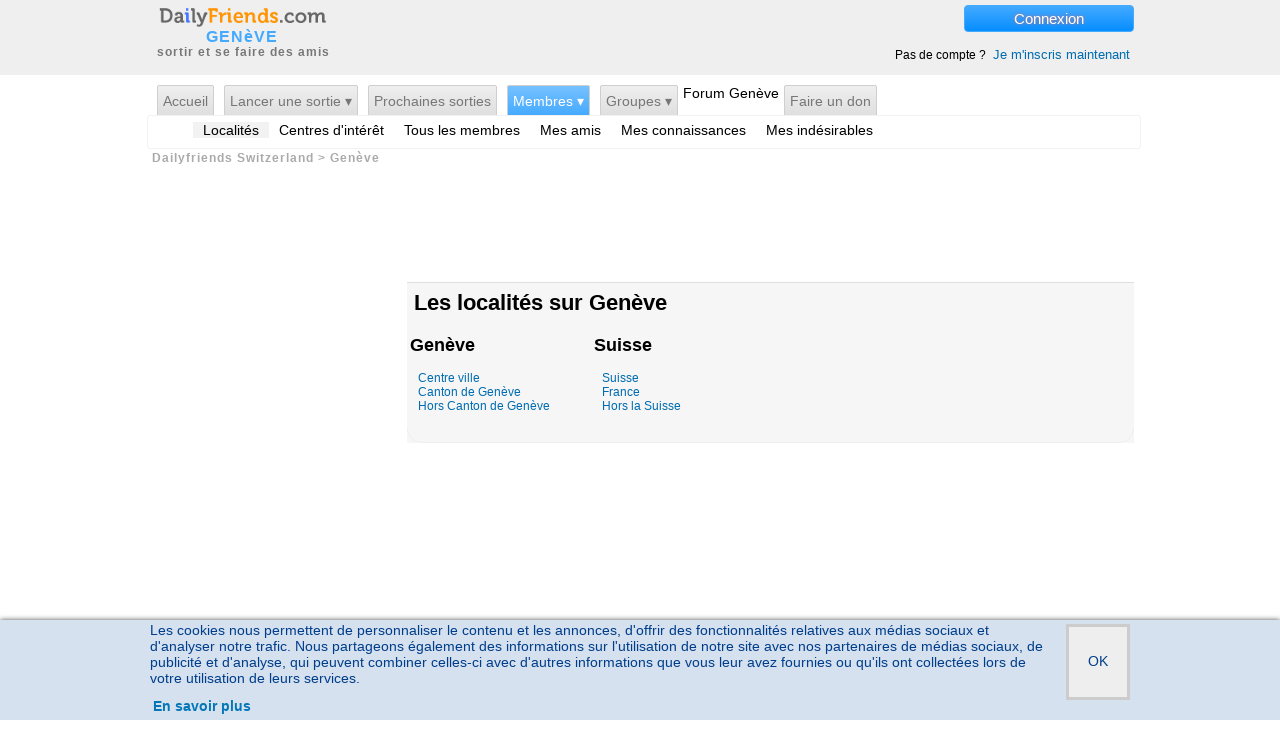

--- FILE ---
content_type: text/html; charset=iso-8859-1
request_url: https://www.dailyfriends.com/sortir/geneve/localite.php
body_size: 8000
content:
<!DOCTYPE html PUBLIC "-//W3C//DTD XHTML 1.0 Transitional//EN" "http://www.w3.org/TR/xhtml1/DTD/xhtml1-transitional.dtd">
<html xmlns="https://www.w3.org/1999/xhtml" xmlns:og="https://ogp.me/ns#">
<head>
<meta http-equiv="Content-Type" content="text/html; charset=iso-8859-1" />
<meta name="copyright" content="CRDNS">
<meta name="author" content="CRDNS"> 
<meta name="revisit-after" content="2 days"> 
<meta name="Category" content="Internet"> 
<meta name="classification" content="07"> 
<meta name="distribution" content="global"> 
<meta name="identifier-URL" content="https://www.dailyfriends.com"> 
<meta name="geography" content="Genève, Switzerland"> 
<meta name="city" content="Genève"> 
<meta name="country" content="Switzerland"> 
<meta name="geo.placename" content="Genève, Switzerland"> 
<meta name='language' content='fr'>
<meta http-equiv='content-language' content='fr'>
<meta name='rating' content='General'>
<base href='https://www.dailyfriends.com/sortir/geneve/' />
<script async src="https://pagead2.googlesyndication.com/pagead/js/adsbygoogle.js?client=ca-pub-8952982365975836" crossorigin="anonymous"></script>
<!-- Quantcast Choice. Consent Manager Tag v2.0 (for TCF 2.0) -->
<script type="text/javascript" async=true>
(function() {
  var host = 'dailyfriends.com';
  var element = document.createElement('script');
  var firstScript = document.getElementsByTagName('script')[0];
  var url = 'https://quantcast.mgr.consensu.org'
    .concat('/choice/', 'PtU5zntuzx0n2', '/', host, '/choice.js')
  var uspTries = 0;
  var uspTriesLimit = 3;
  element.async = true;
  element.type = 'text/javascript';
  element.src = url;

  firstScript.parentNode.insertBefore(element, firstScript);

  function makeStub() {
    var TCF_LOCATOR_NAME = '__tcfapiLocator';
    var queue = [];
    var win = window;
    var cmpFrame;

    function addFrame() {
      var doc = win.document;
      var otherCMP = !!(win.frames[TCF_LOCATOR_NAME]);

      if (!otherCMP) {
        if (doc.body) {
          var iframe = doc.createElement('iframe');

          iframe.style.cssText = 'display:none';
          iframe.name = TCF_LOCATOR_NAME;
          doc.body.appendChild(iframe);
        } else {
          setTimeout(addFrame, 5);
        }
      }
      return !otherCMP;
    }

    function tcfAPIHandler() {
      var gdprApplies;
      var args = arguments;

      if (!args.length) {
        return queue;
      } else if (args[0] === 'setGdprApplies') {
        if (
          args.length > 3 &&
          args[2] === 2 &&
          typeof args[3] === 'boolean'
        ) {
          gdprApplies = args[3];
          if (typeof args[2] === 'function') {
            args[2]('set', true);
          }
        }
      } else if (args[0] === 'ping') {
        var retr = {
          gdprApplies: gdprApplies,
          cmpLoaded: false,
          cmpStatus: 'stub'
        };

        if (typeof args[2] === 'function') {
          args[2](retr);
        }
      } else {
        queue.push(args);
      }
    }

    function postMessageEventHandler(event) {
      var msgIsString = typeof event.data === 'string';
      var json = {};

      try {
        if (msgIsString) {
          json = JSON.parse(event.data);
        } else {
          json = event.data;
        }
      } catch (ignore) {}

      var payload = json.__tcfapiCall;

      if (payload) {
        window.__tcfapi(
          payload.command,
          payload.version,
          function(retValue, success) {
            var returnMsg = {
              __tcfapiReturn: {
                returnValue: retValue,
                success: success,
                callId: payload.callId
              }
            };
            if (msgIsString) {
              returnMsg = JSON.stringify(returnMsg);
            }
            event.source.postMessage(returnMsg, '*');
          },
          payload.parameter
        );
      }
    }

    while (win) {
      try {
        if (win.frames[TCF_LOCATOR_NAME]) {
          cmpFrame = win;
          break;
        }
      } catch (ignore) {}

      if (win === window.top) {
        break;
      }
      win = win.parent;
    }
    if (!cmpFrame) {
      addFrame();
      win.__tcfapi = tcfAPIHandler;
      win.addEventListener('message', postMessageEventHandler, false);
    }
  };

  makeStub();

  var uspStubFunction = function() {
    var arg = arguments;
    if (typeof window.__uspapi !== uspStubFunction) {
      setTimeout(function() {
        if (typeof window.__uspapi !== 'undefined') {
          window.__uspapi.apply(window.__uspapi, arg);
        }
      }, 500);
    }
  };

  var checkIfUspIsReady = function() {
    uspTries++;
    if (window.__uspapi === uspStubFunction && uspTries < uspTriesLimit) {
      console.warn('USP is not accessible');
    } else {
      clearInterval(uspInterval);
    }
  };

  if (typeof window.__uspapi === 'undefined') {
    window.__uspapi = uspStubFunction;
    var uspInterval = setInterval(checkIfUspIsReady, 6000);
  }
	})();
	</script>
	<!-- End Quantcast Choice. Consent Manager Tag v2.0 (for TCF 2.0) -->
	<title>LocalitÃ©s sur Genève, Dailyfriends </title>
<meta name="title" content="LocalitÃ©s sur Genève, Dailyfriends " />
<meta name="robots" content="index, follow" />
<link rel="canonical" href="https://www.dailyfriends.com/sortir/geneve/localite.php" />
<link rel="image_src" href="https://img.dailyfriends.com/design/logo_dailyfriends.png" />
<meta property="og:site_name" content="dailyfriends.com" />
<meta property="og:image" content="https://img.dailyfriends.com/design/logo_dailyfriends.png" />
	<link rel="stylesheet" href="https://img.dailyfriends.com/javascript/jscal2/src/css/jscal2_compress.css" type="text/css" />
	<link rel="stylesheet" href="https://img.dailyfriends.com/css/styles.css" type="text/css" />
	<link rel="stylesheet" href="https://img.dailyfriends.com/javascript/highslide/highslide.packed.css" type="text/css" />
	<link rel="shortcut icon" href="https://www.dailyfriends.com/favicon.ico" type="image/x-icon" />
		<script type="text/javascript" src="../../javascript/lazysizes.min.js" async=""></script>
	<script type="text/javascript" src="../../javascript/jscal2/src/js/jscal2_fr_compress.js"></script>
	<script type="text/javascript">
	<!--
	// Add a script element as a child of the body - Javascript Deferred
	 function downloadJSAtOnload() {

	 var element2 = document.createElement("script");
	 element2.src = "../../javascript/wz_tooltip/wz_tooltip.js";
	 document.body.appendChild(element2);
		 }

	 // Check for browser support of event handling capability
	 if (window.addEventListener)
	 window.addEventListener("load", downloadJSAtOnload, false);
	 else if (window.attachEvent)
	 window.attachEvent("onload", downloadJSAtOnload);
	 else window.onload = downloadJSAtOnload;

	var oldLink = null;


	function affiche_div_links(etat)
		{
		if (etat)
			{
			$('generer_groupe').slideDown();
	//		$('generer_groupe').style.display='block';
			$('generer_groupe_ferme_lien').style.display='none';
			$('generer_groupe_ouvert_lien').highlight({ startcolor: '#ffff99', endcolor: '#ffffff', restorecolor: '#ffffff'  });
			$('generer_groupe_ouvert_lien').style.display='inline';
			}
			else
			{
			$('generer_groupe').slideUp();
	//		$('generer_groupe').style.display='none';
			$('generer_groupe_ferme_lien').style.display='inline';
			$('generer_groupe_ferme_lien').highlight({ startcolor: '#ffff99', endcolor: '#ffffff', restorecolor: '#ffffff'  });
			$('generer_groupe_ouvert_lien').style.display='none';
			}

		}

	function menu_deroulant_select(div_id)
	{

	if ($(div_id).style.display=='none')
		{
		$(div_id).show();
		}
		else
		{
		$(div_id).hide();
		}
	}



	-->
	</script>
	<script type="text/javascript" src="../../javascript/scriptaculous/protaculous-min-1.9.js" ></script>
	<script type="text/javascript" src="../../javascript/formulaire.js"></script>
	<script type="text/javascript" src="../../javascript/modalbox/modalbox.js"></script>

		<script type="text/javascript" src="../../javascript/highslide/highslide.packed.js"></script>
	<script type="text/javascript">
	hs.registerOverlay({
		html: '<div class="closebutton" onclick="return hs.close(this)" title="Fermer cette fenêtre"></div>',
		position: 'top right',
		fade: 2 // fading the semi-transparent overlay looks bad in IE
	});
	hs.graphicsDir = 'https://img.dailyfriends.com/highslide/';
	hs.align = 'center';
	hs.transitions = ['expand', 'crossfade'];
	hs.outlineType = 'rounded-white';
	hs.fadeInOut = true;
	hs.dimmingOpacity = 0.75;
	hs.showCredits = false;
	hs.creditsHref = 'https://www.dailyfriends.com/';
	hs.creditsTarget = 'www.dailyfriends.com';
	hs.creditsText = '';

	</script>
		</head>
	<body>

	<div id="overlay_basic" style="display:none;" onClick="overlay();return false;" >
	</div>

	<div id="overlay_basic_don" style="display:none;">
	</div>

	
	<script type="text/javascript">/*<![CDATA[*/
	HAUT_datas= new Hash();

	HAUT_datas.set('Nouveaux_MP', 0);


	/*]]>*/</script>

	<div id="overlay"  style="display:none;" >
 <div id="modalbody">
 <div id="connexion_non_loguee" >
<div id="input_classique" >
<form method='POST' action='https://www.dailyfriends.com/sortir/geneve/localite.php'><input type='hidden' name='noredirection' value='1' />
<table cellpadding=10 cellspacing=10 border=0 style="width:450px"><tr valign=top align='left'><td colspan=2><font style='font-size:30px;color:#ff8100;'>Connexion</font><font class='petit'><br />Pas de compte? <a href='./inscription.php'>Je m'inscris maintenant </a></font></td></tr><tr valign=middle align='left'><td width='130px'>Pseudo</td><td> <input type='text' class='text' id='Name_connexion' name='Name' ></td></tr><tr valign='middle' align='left'><td>Mot de passe</td><td> <input type='password' class='text' id='CheckPassword_connexion' name='CheckPassword'></td></tr><tr  align='left'><td>Mémoriser</td><td><input type='checkbox' name='Persistance' value='1' checked id='Persistance1' /></td></tr><tr><td colspan=2><input type='submit' class='button' value='Connexion' name='Go'> <font class='petit'>ou <a href='#' onClick="overlay();return false;" >Fermer cette fenêtre</a></font></td></tr><tr align='center'><td colspan=2><br /><a href='../../motdepasse.php?Ville=geneve' title='Mot de passe perdu' onclick='Modalbox.show(this.href, {title: this.title, width: 800, height:600}); return false;' >Mot de passe oublié?</a></td></tr></table> </form></div></div></div></div><div id='Top_wrapper'>
<div id='Top'>
<div id='logo'>
<a href='https://www.dailyfriends.com/sortir/geneve/' title='Dailyfriends Genève'><span class='sprite2_logo_DF'></span></a><div class='texte'><a href='https://www.dailyfriends.com/sortir/geneve/' class='Ville'>GENèVE</a>sortir et se faire des amis
</div></div><span style='display:inline-block;float:right;'><a href='#' onclick="overlay();$('Name_connexion').focus();return false;" class='bouton_connexion'>Connexion </a><br /><br /><br />Pas de compte ? <a href='./inscription.php' class='bouton_inscription'>Je m'inscris maintenant </a></span>
</div>

</div>

<div id="Header_wrapper">
<div id="Header">
<div id="dropline9">
<ul>
<li >
<a href='./' class='header2'>Accueil</a><ul class='right'>
<li>
</li>
</ul>
</li>
<li >
<a href='./creation_sortie.php'  class='header2'>Lancer une sortie &#x25BE;</a><ul>
</ul>
</li>
<li >
<a href='./list_sorties.php' class='header2'>Prochaines sorties</a><ul class='right'>
<li>
</li>
</ul>
</li>
<li class='current'>
<a href='membres.php' class='header2'>Membres &#x25BE;</a><ul><li class='current_sub' style='margin-left:40px;'><a href='./localite.php'>Localit&eacute;s</a></li>
<li ><a href='./cinteret.php'>Centres d'intérêt</a></li>
<li ><a href='./membres.php'>Tous les membres</a></li>
<li ><a href='./membres.php?relation_type=amis'>Mes amis</a></li>
<li ><a href='./membres.php?relation_type=connaissances'>Mes connaissances</a></li>
<li ><a href='./membres.php?relation_type=indesirables'>Mes indésirables</a></li>
</ul>
</li>
<li >
<a href="./groupes.php?action=list_groups&p=tous" onmouseover="Tip('Un forum est un rassemblement de personnes ayant un centre d\\\&#039;int&eacute;r&ecirc;t en commun (un hobbie, un site web, un sport, etc...)', ABOVE, true, OFFSETX, -17, WIDTH, 200, PADDING, 8)" onmouseout="UnTip();"  class='header2'>Groupes &#x25BE;</a><ul class="center">
<li  style='margin-left:300px;'><a href="./groupes.php?action=creer">Créer un groupe</a></li>
<li class='Mes_brouillons_haut' style='margin-left:10px;'><a href="./groupes.php?action=manage">Mes groupes</a></li>
<li ><a href="./groupes.php?action=list_groups&p=tous">Tous les groupes</a></li>
</ul>
</li>
<li >
Forum Genève</a><ul class="center">
<li  style='margin-left:280px;'><a href="./groupes.php?action=creer_forum">Créer un forum</a></li>
<li class='Mes_brouillons_haut' style='margin-left:10px;'><a href="./groupes.php?action=manage_forum">Mes forums</a></li>
<li ><a href="./groupes.php?action=list_forums&p=tous">Tous les forums</a></li>
</ul>
</li>
<li >
<a href='./faireundon.php' class='header2'>Faire un don</a><ul class='right'>
<li>
</li>
</ul>
</li>
</ul>
</div>
</div></div>
<div id="Body_wrapper">
<div id="Body_content">
<div class='breadcrumb'><span itemscope itemtype="http://data-vocabulary.org/Breadcrumb"><a href='https://www.dailyfriends.com/' itemprop="url"><span itemprop="title">Dailyfriends Switzerland</span></a></span><span itemscope itemtype="http://data-vocabulary.org/Breadcrumb"> &gt; <a href='https://www.dailyfriends.com/sortir/geneve/' itemprop="url"><span itemprop="title">Genève</span></a></span></div><div id='left_side'>
<!-- 250x250, date de crÃ©ation 12/04/09 -->
<ins class="adsbygoogle"
     style="display:inline-block;width:250px;height:250px"
     data-ad-client="ca-pub-8952982365975836"
     data-ad-slot="6319042798"></ins>
<script>
(adsbygoogle = window.adsbygoogle || []).push({});
</script>
<div class='separateur'>
</div>
<div id='calendar-container' style='width:250px;height:195px;'></div><div class='separateur'>
</div>
<div class="fieldset_right flash_right" >
<span class='legend2'><span class='sprite_icones icones_text_columns fleche_gauche'></span>&nbsp;Membres connectés</span><div class='grisleger_adm' style='font-size:14px;padding:5px 10px 5px 10px;'>Vous devez d'abord vous logguer pour voir la liste des membres connectés sur Genève<br /><p><a href='./inscription.php'>Créer un compte maintenant</a></p><br /></div></div>
<div class='separateur'>
</div>
<div class="fieldset_right flash_right">
<span class='legend2'><span class='sprite_icones icones_rainbow fleche_gauche'></span> Les sorties
</span><div id='Haut_SI'></div><a href='./list_sorties.php' class='petit' >Sortir sur Genève</a></div>
<div class='separateur'>
</div>
<div class="fieldset_right flash_right">
<span class='legend2'><span class='sprite_icones icones_user_green fleche_gauche'></span> Derniers inscrits
</span><div id='Haut_NM' style='text-align:center;'></div></div>
<div class='separateur'>
</div>
</div>
<script type="text/javascript">
//<![CDATA[




javascript_enable=1;

function getInternetExplorerVersion()
// Returns the version of Windows Internet Explorer or a -1
// (indicating the use of another browser).
{
   var rv = -1; // Return value assumes failure.
   if (navigator.appName == 'Microsoft Internet Explorer')
   {
      var ua = navigator.userAgent;
      var re  = new RegExp("MSIE ([0-9]{1,}[\.0-9]{0,})");
      if (re.exec(ua) != null)
         rv = parseFloat( RegExp.$1 );
   }
   return rv;
}
function checkIEVersion()
{
   var msg = "You're not using Windows Internet Explorer.";
   var ver = getInternetExplorerVersion();
   if ( ver> -1 )
   {
      if ( ver>= 8.0 )
    	 javascript_enable=1;
      else if ( ver == 7.0 )
    	 javascript_enable=0;
      else if ( ver == 6.0 )
    	 javascript_enable=0;
      else
    	 javascript_enable=0;
    }

}

checkIEVersion();

/*]]>*/
</script>

<div id='content'>
<div id='pub_Haut_728_90'><ins class="adsbygoogle"
     style="display:inline-block;width:728px;height:90px"
     data-ad-client="ca-pub-8952982365975836"
     data-ad-slot="4642218281"></ins>
</div><br /><div class='separateur_sortie arrondi_haut'><div class="content_title" >
<h1><a href='/sortir/geneve/localite.php' style='color:#000000;'>Les localités sur Genève</a></h1></div><table>
<tr valign='top'><td  width=180><h2><a href='./list_sorties.php?filtre_region=392' style='color:#000000;'>Gen&egrave;ve</a></h2>
<p class='contenu'><a href='https://www.dailyfriends.com/sortir/geneve/centre-ville-_l393/'  style='display:block;'  >Centre ville</a><a href='https://www.dailyfriends.com/sortir/geneve/canton-geneve-_l394/'  style='display:block;'  >Canton de Gen&egrave;ve</a><a href='https://www.dailyfriends.com/sortir/geneve/hors-canton-geneve-_l395/'  style='display:block;'  >Hors Canton de Gen&egrave;ve</a></p>
</td>
<td  width=180><h2><a href='./list_sorties.php?filtre_region=396' style='color:#000000;'>Suisse</a></h2>
<p class='contenu'><a href='https://www.dailyfriends.com/sortir/geneve/suisse-_l397/'  style='display:block;'  >Suisse</a><a href='https://www.dailyfriends.com/sortir/geneve/france-_l398/'  style='display:block;'  >France</a><a href='https://www.dailyfriends.com/sortir/geneve/hors-suisse-_l399/'  style='display:block;'  >Hors la Suisse</a></p>
</td>
</td></tr></table><div class='arrondi_bas'>&nbsp</div></div>
</div>
</div></div>
<div id="footer_stat">
<span style='width:150px;display:inline-block; '>Ville de Genève</span><span style='width:150px;display:inline-block;'><a href='./membres.php'><b>662</b> membres genevois</a></span><span style='width:150px;display:inline-block;'><a href='./list_sorties.php'><b>77</b> sorties</a></span><span style='width:150px;display:inline-block;'><b>128</b> participations</span><span style='width:150px;display:inline-block;'><a href='./groupes.php?action=list_groups'>24 groupes</a> attachés</span></div>
<div id="footer_wrapper">
<div id="footer">
<div id='go_bottom' style='position:relative;z-index:100;left:800px;top:-30px;width:30px;'><a href='#' onClick="Effect.ScrollTo('go_top', {duration:'0.2', offset:-20});return false;" class="img_transparent_bord_limite_hover_effect" /><span class='sprite_icones icones_go-top2 fleche_gauche'></span></a></div><ul class='footerSection'>
<li><a href="./index.php">Accueil</a>
</li><li><a href="https://www.dailyfriends.com/contact.php?Ville=" title='Contactez nous' rel='nofollow'>Contact</a>
</li><li><a href="../../blog/" title='Dailyfriends blog'>Blog & aide en ligne</a>
</li><li><a href="https://www.dailyfriends.com/">Autres villes</a>
</li></ul>
<ul class='footerSection'>
<li><a href="https://m.dailyfriends.com/index.php">Version mobile <svg xmlns='https://www.w3.org/2000/svg' width='18', height='18', viewBox='0 0 24 24' style='vertical-align:middle;'><path d='M16 1H8C6.34 1 5 2.34 5 4v16c0 1.66 1.34 3 3 3h8c1.66 0 3-1.34 3-3V4c0-1.66-1.34-3-3-3zm-2 20h-4v-1h4v1zm3.25-3H6.75V4h10.5v14z' stroke-width='0.2' stroke='#dcdcdc' fill='#dcdcdc'></svg></a>
</li><li><a href="https://www.dailyfriends.com/" >Version ordinateur <svg xmlns='https://www.w3.org/2000/svg' width='18', height='18', viewBox='0 0 24 24' style='vertical-align:middle;'><path d='M17 24h-10v-1c1.533-.366 2.386-1.572 2.497-3h5.006c.111 1.427.964 2.634 2.497 3v1zm6-5c.265 0 .52-.105.707-.293.188-.187.293-.442.293-.707v-17c0-.265-.105-.52-.293-.707-.187-.188-.442-.293-.707-.293h-22c-.265 0-.52.105-.707.293-.188.187-.293.442-.293.707v17c0 .265.105.52.293.707.187.188.442.293.707.293h22zm-11-3.419c.552 0 1 .448 1 1s-.448 1-1 1-1-.448-1-1 .448-1 1-1zm10-13.581h-20v12h20v-12z' stroke-width='0.2' stroke='#dcdcdc' fill='#dcdcdc'></svg></a>
</li><li><a href="../../motdepasse.php?Ville=" title='Mot de passe perdu' onclick='Modalbox.show(this.href, {title: this.title, width: 800, height:600}); return false;' rel='nofollow'>Mot de passe perdu</a>
</li><li><a href="../../parrainage.php?Ville=" title='Parrainage' onclick='Modalbox.show(this.href, {title: this.title, width: 800, height: 600}); return false;'>Parrainage</a>
</li></ul>
<ul class='footerSection2'>
<li>© 2009-2026 Dailyfriends v3.2</li><li><a href="https://www.dailyfriends.com/cgu.php" title='Conditions générales utilisations'>Mentions légales et Conditions Générales d'Utilisations</a>
</li><li>26/01/2026 18:07</li></ul>
<span class='petit' style='color:#dcdcdc;'>0.0765 s</span></div>
</div>

<script type="text/javascript">/*<![CDATA[*/


Temps= new Date();

Compte_timing=0;

var Timing_actif = new Array(1, 2, 3, 4, 6, 8, 10, 14, 20, 30, 60, 120, 240, 480, 960);
//var Timing_actif = new Array(1, 2, 3, 4, 5, 6, 7, 8, 9, 10, 11, 12, 13, 14, 15, 16, 17, 20, 30, 60, 120, 240, 480, 960);

var cal2;
var DATE_INFO= {};

var Cli;

var Timer = function(){

Compte_timing++;

if (Timing_actif.in_array(Compte_timing))
	{
	Load_HAUT(1);
//	alert(Compte_timing);
	}
} 


var Load_HAUT = function(Mode){

	HAUT_datas.set('Type', 'HA');

if (Mode)
	{
	HAUT_datas.set('Mode', Mode);
	}

    function getDateInfo(date, wantsClassName) {
              var as_number = Calendar.dateToInt(date);
              if (as_number <= 20260125)
			   {
			   if (DATE_INFO[as_number])
				{
				return DATE_INFO[as_number];
				}
				else
				{
			   return {
                              klass   : "date_passee"
                      };
			    }
			  }
              return DATE_INFO[as_number];
      };

				
new Ajax.Request('ajax_serveur.php', 
	{
	method: 'post',
	parameters:HAUT_datas,
        onLoading: function (xhr)
          { // Après appel méthode open
//            Tampon=$('acceptation_membre_' + IDcmc).innerHTML;
//			$('acceptation_membre_' + IDcmc).innerHTML = '<img src=\"https://img.dailyfriends.com/loading.gif\" /> traitement en cours ...';
          },
        onFailure: function (xhr)
          { // Réponse HTTP != 2xx
//           $('acceptation_membre_' + IDcmc).innerHTML = Tampon; 
          },
        onSuccess: function (xhr, json)
        { 

		  Reponse_membres_ajax=xhr.responseText;

		 var Reponse2= eval("(" + Reponse_membres_ajax + ")");
		


			if (Reponse2.Nouveaux_MP>0)
			{
			
			HAUT_datas.set('Nouveaux_MP', Reponse2.Nouveaux_MP);
			$('Nouveaux_messages').className='bouton_submit_public6_notif';
			$('pastille_rouge2').style.display='';
			$('pastille_rouge2').innerHTML=HAUT_datas.get('Nouveaux_MP');
	
			$('info_bulle_mail_contenu').innerHTML=decodeURIComponent(Reponse2.Nouveaux_MP_details);
			
			}
			else
			{
			if ($('info_bulle_mail_contenu').innerHTML)
				{
				$('Nouveaux_messages').className='bouton_submit_public6';
				$('pastille_rouge2').style.display='none';
				$('pastille_rouge2').innerHTML='';
				}
			}

		if (Reponse2.Chaine_CAL)
			{
			DATE_INFO=Reponse2.Chaine_CAL;
			}
			
			//alert(Reponse2.Chaine_CAL['20110215']['klass']);
	
		if (HAUT_datas.get('Mode')!=1)		// pour le faire apparaitre une seule fois
		{
			cal2 = Calendar.setup({
              cont     : "calendar-container",
              fdow     : 1,
              dateInfo : getDateInfo
			});

             cal2.addEventListener("onSelect", function(){
				window.location = "https://www.dailyfriends.com/sortir/geneve/list_sorties.php?date=" + this.selection.print("%d") + "/" + this.selection.print("%m") + "/" + this.selection.print("%Y") ;
				 });
		}

	
		if (Reponse2.Nouvelles_sorties>0)
			{
				if ($('Nouv_sorties_a'))
				{
				$('Nouv_sorties_a').href='https://www.dailyfriends.com/sortir//list_sorties.php?p=nouvelles';
				}
		
			if ($('Nouv_sorties_div'))
				{
				$('Nouv_sorties_div').innerHTML='(+' + Reponse2.Nouvelles_sorties + ')';
				$('Nouv_sorties_div').show();
				}
			}

		if (Reponse2.Sorties_illustrees)
			{
			$('Haut_SI').innerHTML=decodeURIComponent(Reponse2.Sorties_illustrees);
			}
		
		if (Reponse2.Nouveaux_membres)
			{
			$('Haut_NM').innerHTML=decodeURIComponent(Reponse2.Nouveaux_membres);
			}

		if (Reponse2.Fil_M)
			{
			$('Haut_FM').innerHTML=decodeURIComponent(Reponse2.Fil_M);
			}
		
		if (Reponse2.Fil_F)
			{
			$('Haut_FF').innerHTML=decodeURIComponent(Reponse2.Fil_F);
			}
		
		
		}
	}
	
				);

}

Load_HAUT();
/*]]>*/</script>

<div id='layerCookies' class=''><p class='clearfix'><em><span class='close' onClick="$('layerCookies').hide();createCookie('cnil','1',3650)">OK</span>Les cookies nous permettent de personnaliser le contenu et les annonces, d'offrir des fonctionnalités relatives aux médias sociaux et d'analyser notre trafic. Nous partageons également des informations sur l'utilisation de notre site avec nos partenaires de médias sociaux, de publicité et d'analyse, qui peuvent combiner celles-ci avec d'autres informations que vous leur avez fournies ou qu'ils ont collectées lors de votre utilisation de leurs services.</em><a href='https://www.dailyfriends.com/cnilcookies.php'>En savoir plus</a></p></div><script>
     (adsbygoogle = window.adsbygoogle || []).push({});
</script>
</body>
</html>

--- FILE ---
content_type: text/html; charset=utf-8
request_url: https://www.dailyfriends.com/sortir/geneve/ajax_serveur.php
body_size: 745
content:
{  "Nouveaux_membres": "%3Cdiv%3E%3Ca%20href%3D%27https%3A%2F%2Fwww.dailyfriends.com%2Fsortir%2Fgeneve%2Fvue_profil.php%3FPseudo%3DSousou%27%20onmouseover%3D%22Tip%28%27%26lt%3BDIV%20class%3DBullePseudo%26gt%3B%26lt%3Bdiv%20class%3DEntete%26gt%3B%26lt%3Bfont%20class%3D%5C%26%23039%3Bfem%20p_L1%5C%26%23039%3B%26gt%3BSousou%26lt%3B%2Ffont%26gt%3B%20%26lt%3Bbr%20%2F%26gt%3B%26lt%3B%2Fdiv%26gt%3B%26lt%3BTABLE%20cellpadding%3D0%20cellspacing%3D0%20border%3D0%26gt%3B%26lt%3BTR%26gt%3B%26lt%3BTD%20class%3DMilieuGauche%26gt%3B%26lt%3Bimg%20src%3D%5C%26%23039%3Bhttps%3A%2F%2Fimg.dailyfriends.com%2Fdesign%2Ffemale_user.png%5C%26%23039%3B%20style%3D%5C%26%23039%3Bwidth%3A64px%3Bheight%3A64px%3B%5C%26%23039%3B%20%20%2F%26gt%3B%26lt%3Bbr%20%2F%26gt%3BSouad%26lt%3B%2FTD%26gt%3B%26lt%3BTD%20class%3DMilieuDroite%26gt%3B%26lt%3Bdiv%20class%3DPrix%26gt%3B38%20ans%26lt%3Bbr%20%2F%26gt%3B%26lt%3B%2Fdiv%26gt%3B%26lt%3Bdiv%20class%3DInfos%26gt%3B%26lt%3B%2Fdiv%26gt%3B%26lt%3B%2FTD%26gt%3B%26lt%3B%2FTR%26gt%3B%26lt%3B%2FTABLE%26gt%3B%26lt%3Bdiv%20class%3DFooter%26gt%3B%26lt%3B%2Fdiv%26gt%3B%26lt%3B%2FDIV%26gt%3B%27%2C%20BGCOLOR%2C%20%27%27%2C%20BORDERCOLOR%2C%20%27%27%2C%20BORDERWIDTH%2C%200%20%29%22%20onmouseout%3D%22UnTip%28%29%22%20%20class%3D%27fem%20p_L1%27%20%20%3ESousou%3C%2Fa%3E%0A%3C%2Fdiv%3E%3Cdiv%3E%3Ca%20href%3D%27https%3A%2F%2Fwww.dailyfriends.com%2Fsortir%2Fgeneve%2Fvue_profil.php%3FPseudo%3DNadia%27%20onmouseover%3D%22Tip%28%27%26lt%3BDIV%20class%3DBullePseudo%26gt%3B%26lt%3Bdiv%20class%3DEntete%26gt%3B%26lt%3Bfont%20class%3D%5C%26%23039%3Bfem%20p_L1%5C%26%23039%3B%26gt%3BNadia%26lt%3B%2Ffont%26gt%3B%20%26lt%3Bbr%20%2F%26gt%3B%26lt%3B%2Fdiv%26gt%3B%26lt%3BTABLE%20cellpadding%3D0%20cellspacing%3D0%20border%3D0%26gt%3B%26lt%3BTR%26gt%3B%26lt%3BTD%20class%3DMilieuGauche%26gt%3B%26lt%3Bimg%20src%3D%5C%26%23039%3Bhttps%3A%2F%2Fimg.dailyfriends.com%2Fdesign%2Ffemale_user.png%5C%26%23039%3B%20style%3D%5C%26%23039%3Bwidth%3A64px%3Bheight%3A64px%3B%5C%26%23039%3B%20%20%2F%26gt%3B%26lt%3Bbr%20%2F%26gt%3BNadia%26lt%3B%2FTD%26gt%3B%26lt%3BTD%20class%3DMilieuDroite%26gt%3B%26lt%3Bdiv%20class%3DPrix%26gt%3B46%20ans%26lt%3Bbr%20%2F%26gt%3B%26lt%3B%2Fdiv%26gt%3B%26lt%3Bdiv%20class%3DInfos%26gt%3B%26lt%3B%2Fdiv%26gt%3B%26lt%3B%2FTD%26gt%3B%26lt%3B%2FTR%26gt%3B%26lt%3B%2FTABLE%26gt%3B%26lt%3Bdiv%20class%3DFooter%26gt%3B%26lt%3B%2Fdiv%26gt%3B%26lt%3B%2FDIV%26gt%3B%27%2C%20BGCOLOR%2C%20%27%27%2C%20BORDERCOLOR%2C%20%27%27%2C%20BORDERWIDTH%2C%200%20%29%22%20onmouseout%3D%22UnTip%28%29%22%20%20class%3D%27fem%20p_L1%27%20%20%3ENadia%3C%2Fa%3E%0A%3C%2Fdiv%3E%3Cdiv%3E%3Ca%20href%3D%27https%3A%2F%2Fwww.dailyfriends.com%2Fsortir%2Fgeneve%2Fvue_profil.php%3FPseudo%3DNina%27%20onmouseover%3D%22Tip%28%27%26lt%3BDIV%20class%3DBullePseudo%26gt%3B%26lt%3Bdiv%20class%3DEntete%26gt%3B%26lt%3Bfont%20class%3D%5C%26%23039%3Bfem%20p_L1%5C%26%23039%3B%26gt%3BNina%26lt%3B%2Ffont%26gt%3B%20%26lt%3Bbr%20%2F%26gt%3B%26lt%3B%2Fdiv%26gt%3B%26lt%3BTABLE%20cellpadding%3D0%20cellspacing%3D0%20border%3D0%26gt%3B%26lt%3BTR%26gt%3B%26lt%3BTD%20class%3DMilieuGauche%26gt%3B%26lt%3Bimg%20src%3D%5C%26%23039%3Bhttps%3A%2F%2Fimg.dailyfriends.com%2Fdesign%2Ffemale_user.png%5C%26%23039%3B%20style%3D%5C%26%23039%3Bwidth%3A64px%3Bheight%3A64px%3B%5C%26%23039%3B%20%20%2F%26gt%3B%26lt%3Bbr%20%2F%26gt%3BAna%26lt%3B%2FTD%26gt%3B%26lt%3BTD%20class%3DMilieuDroite%26gt%3B%26lt%3Bdiv%20class%3DPrix%26gt%3B39%20ans%26lt%3Bbr%20%2F%26gt%3B%26lt%3B%2Fdiv%26gt%3B%26lt%3Bdiv%20class%3DInfos%26gt%3B%26lt%3B%2Fdiv%26gt%3B%26lt%3B%2FTD%26gt%3B%26lt%3B%2FTR%26gt%3B%26lt%3B%2FTABLE%26gt%3B%26lt%3Bdiv%20class%3DFooter%26gt%3B%26lt%3B%2Fdiv%26gt%3B%26lt%3B%2FDIV%26gt%3B%27%2C%20BGCOLOR%2C%20%27%27%2C%20BORDERCOLOR%2C%20%27%27%2C%20BORDERWIDTH%2C%200%20%29%22%20onmouseout%3D%22UnTip%28%29%22%20%20class%3D%27fem%20p_L1%27%20%20%3ENina%3C%2Fa%3E%0A%3C%2Fdiv%3E%3Cdiv%3E%3Ca%20href%3D%27https%3A%2F%2Fwww.dailyfriends.com%2Fsortir%2Fgeneve%2Fvue_profil.php%3FPseudo%3DHakunabrothers%27%20onmouseover%3D%22Tip%28%27%26lt%3BDIV%20class%3DBullePseudo%26gt%3B%26lt%3Bdiv%20class%3DEntete%26gt%3B%26lt%3Bfont%20class%3D%5C%26%23039%3Bmal%20p_L1%5C%26%23039%3B%26gt%3BHakunabrothers%26lt%3B%2Ffont%26gt%3B%20%26lt%3Bbr%20%2F%26gt%3B%26lt%3B%2Fdiv%26gt%3B%26lt%3BTABLE%20cellpadding%3D0%20cellspacing%3D0%20border%3D0%26gt%3B%26lt%3BTR%26gt%3B%26lt%3BTD%20class%3DMilieuGauche%26gt%3B%26lt%3Bimg%20src%3D%5C%26%23039%3Bhttps%3A%2F%2Fimg.dailyfriends.com%2Fdesign%2Fmale_user.png%5C%26%23039%3B%20style%3D%5C%26%23039%3Bwidth%3A64px%3Bheight%3A64px%3B%5C%26%23039%3B%20%2F%26gt%3B%26lt%3Bbr%20%2F%26gt%3BHakuna%26lt%3B%2FTD%26gt%3B%26lt%3BTD%20class%3DMilieuDroite%26gt%3B%26lt%3Bdiv%20class%3DInfos%26gt%3B%26lt%3B%2Fdiv%26gt%3B%26lt%3B%2FTD%26gt%3B%26lt%3B%2FTR%26gt%3B%26lt%3B%2FTABLE%26gt%3B%26lt%3Bdiv%20class%3DFooter%26gt%3B%26lt%3B%2Fdiv%26gt%3B%26lt%3B%2FDIV%26gt%3B%27%2C%20BGCOLOR%2C%20%27%27%2C%20BORDERCOLOR%2C%20%27%27%2C%20BORDERWIDTH%2C%200%20%29%22%20onmouseout%3D%22UnTip%28%29%22%20%20class%3D%27mal%20p_L1%27%20%20%3EHakunabrothers%3C%2Fa%3E%0A%3C%2Fdiv%3E%3Cdiv%3E%3Ca%20href%3D%27https%3A%2F%2Fwww.dailyfriends.com%2Fsortir%2Fgeneve%2Fvue_profil.php%3FPseudo%3DHaragon%27%20onmouseover%3D%22Tip%28%27%26lt%3BDIV%20class%3DBullePseudo%26gt%3B%26lt%3Bdiv%20class%3DEntete%26gt%3B%26lt%3Bfont%20class%3D%5C%26%23039%3Bmal%20p_L1%5C%26%23039%3B%26gt%3BHaragon%26lt%3B%2Ffont%26gt%3B%20%26lt%3Bbr%20%2F%26gt%3B%26lt%3B%2Fdiv%26gt%3B%26lt%3BTABLE%20cellpadding%3D0%20cellspacing%3D0%20border%3D0%26gt%3B%26lt%3BTR%26gt%3B%26lt%3BTD%20class%3DMilieuGauche%26gt%3B%26lt%3Bimg%20src%3D%5C%26%23039%3Bhttps%3A%2F%2Fimg.dailyfriends.com%2Fdesign%2Fmale_user.png%5C%26%23039%3B%20style%3D%5C%26%23039%3Bwidth%3A64px%3Bheight%3A64px%3B%5C%26%23039%3B%20%2F%26gt%3B%26lt%3Bbr%20%2F%26gt%3BHaragon%26lt%3B%2FTD%26gt%3B%26lt%3BTD%20class%3DMilieuDroite%26gt%3B%26lt%3Bdiv%20class%3DPrix%26gt%3B56%20ans%26lt%3Bbr%20%2F%26gt%3B%26lt%3B%2Fdiv%26gt%3B%26lt%3Bdiv%20class%3DInfos%26gt%3B%26lt%3B%2Fdiv%26gt%3B%26lt%3B%2FTD%26gt%3B%26lt%3B%2FTR%26gt%3B%26lt%3B%2FTABLE%26gt%3B%26lt%3Bdiv%20class%3DFooter%26gt%3B%26lt%3B%2Fdiv%26gt%3B%26lt%3B%2FDIV%26gt%3B%27%2C%20BGCOLOR%2C%20%27%27%2C%20BORDERCOLOR%2C%20%27%27%2C%20BORDERWIDTH%2C%200%20%29%22%20onmouseout%3D%22UnTip%28%29%22%20%20class%3D%27mal%20p_L1%27%20%20%3EHaragon%3C%2Fa%3E%0A%3C%2Fdiv%3E%3Cdiv%3E%3Ca%20href%3D%27https%3A%2F%2Fwww.dailyfriends.com%2Fsortir%2Fgeneve%2Fvue_profil.php%3FPseudo%3DGebee%27%20onmouseover%3D%22Tip%28%27%26lt%3BDIV%20class%3DBullePseudo%26gt%3B%26lt%3Bdiv%20class%3DEntete%26gt%3B%26lt%3Bfont%20class%3D%5C%26%23039%3Bfem%20p_L1%5C%26%23039%3B%26gt%3BGebee%26lt%3B%2Ffont%26gt%3B%20%26lt%3Bbr%20%2F%26gt%3B%26lt%3B%2Fdiv%26gt%3B%26lt%3BTABLE%20cellpadding%3D0%20cellspacing%3D0%20border%3D0%26gt%3B%26lt%3BTR%26gt%3B%26lt%3BTD%20class%3DMilieuGauche%26gt%3B%26lt%3Bimg%20src%3D%5C%26%23039%3Bhttps%3A%2F%2Fimg.dailyfriends.com%2Fdesign%2Ffemale_user.png%5C%26%23039%3B%20style%3D%5C%26%23039%3Bwidth%3A64px%3Bheight%3A64px%3B%5C%26%23039%3B%20%20%2F%26gt%3B%26lt%3Bbr%20%2F%26gt%3BElsa%26lt%3B%2FTD%26gt%3B%26lt%3BTD%20class%3DMilieuDroite%26gt%3B%26lt%3Bdiv%20class%3DPrix%26gt%3B35%20ans%26lt%3Bbr%20%2F%26gt%3B%26lt%3B%2Fdiv%26gt%3B%26lt%3Bdiv%20class%3DInfos%26gt%3B%26lt%3B%2Fdiv%26gt%3B%26lt%3B%2FTD%26gt%3B%26lt%3B%2FTR%26gt%3B%26lt%3B%2FTABLE%26gt%3B%26lt%3Bdiv%20class%3DFooter%26gt%3B%26lt%3B%2Fdiv%26gt%3B%26lt%3B%2FDIV%26gt%3B%27%2C%20BGCOLOR%2C%20%27%27%2C%20BORDERCOLOR%2C%20%27%27%2C%20BORDERWIDTH%2C%200%20%29%22%20onmouseout%3D%22UnTip%28%29%22%20%20class%3D%27fem%20p_L1%27%20%20%3EGebee%3C%2Fa%3E%0A%3C%2Fdiv%3E%3Cdiv%3E%3Ca%20href%3D%27https%3A%2F%2Fwww.dailyfriends.com%2Fsortir%2Fgeneve%2Fvue_profil.php%3FPseudo%3DOumih%27%20onmouseover%3D%22Tip%28%27%26lt%3BDIV%20class%3DBullePseudo%26gt%3B%26lt%3Bdiv%20class%3DEntete%26gt%3B%26lt%3Bfont%20class%3D%5C%26%23039%3Bfem%20p_L1%5C%26%23039%3B%26gt%3BOumih%26lt%3B%2Ffont%26gt%3B%20%26lt%3Bbr%20%2F%26gt%3B%26lt%3B%2Fdiv%26gt%3B%26lt%3BTABLE%20cellpadding%3D0%20cellspacing%3D0%20border%3D0%26gt%3B%26lt%3BTR%26gt%3B%26lt%3BTD%20class%3DMilieuGauche%26gt%3B%26lt%3Bimg%20data-src%3D%5C%26%23039%3Bhttps%3A%2F%2Fimg.dailyfriends.com%2Fphotos%2Fgeneve%2Fprofil-mini-oumih.jpg%5C%26%23039%3B%20class%3D%5C%26%23039%3Blazyload%20bord5%5C%26%23039%3B%20%2F%26gt%3B%26lt%3Bbr%20%2F%26gt%3BOumou%26lt%3B%2FTD%26gt%3B%26lt%3BTD%20class%3DMilieuDroite%26gt%3B%26lt%3Bdiv%20class%3DPrix%26gt%3B50%20ans%26lt%3Bbr%20%2F%26gt%3B%26lt%3B%2Fdiv%26gt%3B%26lt%3Bdiv%20class%3DInfos%26gt%3B%26lt%3B%2Fdiv%26gt%3B%26lt%3B%2FTD%26gt%3B%26lt%3B%2FTR%26gt%3B%26lt%3B%2FTABLE%26gt%3B%26lt%3Bdiv%20class%3DFooter%26gt%3B%26lt%3B%2Fdiv%26gt%3B%26lt%3B%2FDIV%26gt%3B%27%2C%20BGCOLOR%2C%20%27%27%2C%20BORDERCOLOR%2C%20%27%27%2C%20BORDERWIDTH%2C%200%20%29%22%20onmouseout%3D%22UnTip%28%29%22%20%20class%3D%27fem%20p_L1%27%20%20%3EOumih%3C%2Fa%3E%0A%3C%2Fdiv%3E%3Cdiv%3E%3Ca%20href%3D%27https%3A%2F%2Fwww.dailyfriends.com%2Fsortir%2Fgeneve%2Fvue_profil.php%3FPseudo%3Dglor%27%20onmouseover%3D%22Tip%28%27%26lt%3BDIV%20class%3DBullePseudo%26gt%3B%26lt%3Bdiv%20class%3DEntete%26gt%3B%26lt%3Bfont%20class%3D%5C%26%23039%3Bfem%20p_L1%5C%26%23039%3B%26gt%3Bglor%26lt%3B%2Ffont%26gt%3B%20%26lt%3Bbr%20%2F%26gt%3B%26lt%3B%2Fdiv%26gt%3B%26lt%3BTABLE%20cellpadding%3D0%20cellspacing%3D0%20border%3D0%26gt%3B%26lt%3BTR%26gt%3B%26lt%3BTD%20class%3DMilieuGauche%26gt%3B%26lt%3Bimg%20src%3D%5C%26%23039%3Bhttps%3A%2F%2Fimg.dailyfriends.com%2Fdesign%2Ffemale_user.png%5C%26%23039%3B%20style%3D%5C%26%23039%3Bwidth%3A64px%3Bheight%3A64px%3B%5C%26%23039%3B%20%20%2F%26gt%3B%26lt%3Bbr%20%2F%26gt%3Bgloria%26lt%3B%2FTD%26gt%3B%26lt%3BTD%20class%3DMilieuDroite%26gt%3B%26lt%3Bdiv%20class%3DPrix%26gt%3B52%20ans%26lt%3Bbr%20%2F%26gt%3B%26lt%3B%2Fdiv%26gt%3B%26lt%3Bdiv%20class%3DInfos%26gt%3B%26lt%3B%2Fdiv%26gt%3B%26lt%3B%2FTD%26gt%3B%26lt%3B%2FTR%26gt%3B%26lt%3B%2FTABLE%26gt%3B%26lt%3Bdiv%20class%3DFooter%26gt%3B%26lt%3B%2Fdiv%26gt%3B%26lt%3B%2FDIV%26gt%3B%27%2C%20BGCOLOR%2C%20%27%27%2C%20BORDERCOLOR%2C%20%27%27%2C%20BORDERWIDTH%2C%200%20%29%22%20onmouseout%3D%22UnTip%28%29%22%20%20class%3D%27fem%20p_L1%27%20%20%3Eglor%3C%2Fa%3E%0A%3C%2Fdiv%3E%3Cdiv%3E%3Ca%20href%3D%27https%3A%2F%2Fwww.dailyfriends.com%2Fsortir%2Fgeneve%2Fvue_profil.php%3FPseudo%3Dnico0711%27%20onmouseover%3D%22Tip%28%27%26lt%3BDIV%20class%3DBullePseudo%26gt%3B%26lt%3Bdiv%20class%3DEntete%26gt%3B%26lt%3Bfont%20class%3D%5C%26%23039%3Bmal%20p_L1%5C%26%23039%3B%26gt%3Bnico0711%26lt%3B%2Ffont%26gt%3B%20%26lt%3Bbr%20%2F%26gt%3B%26lt%3B%2Fdiv%26gt%3B%26lt%3BTABLE%20cellpadding%3D0%20cellspacing%3D0%20border%3D0%26gt%3B%26lt%3BTR%26gt%3B%26lt%3BTD%20class%3DMilieuGauche%26gt%3B%26lt%3Bimg%20src%3D%5C%26%23039%3Bhttps%3A%2F%2Fimg.dailyfriends.com%2Fdesign%2Fmale_user.png%5C%26%23039%3B%20style%3D%5C%26%23039%3Bwidth%3A64px%3Bheight%3A64px%3B%5C%26%23039%3B%20%2F%26gt%3B%26lt%3Bbr%20%2F%26gt%3BNicolas%26lt%3B%2FTD%26gt%3B%26lt%3BTD%20class%3DMilieuDroite%26gt%3B%26lt%3Bdiv%20class%3DPrix%26gt%3B59%20ans%26lt%3Bbr%20%2F%26gt%3B%26lt%3B%2Fdiv%26gt%3B%26lt%3Bdiv%20class%3DInfos%26gt%3B%26lt%3B%2Fdiv%26gt%3B%26lt%3B%2FTD%26gt%3B%26lt%3B%2FTR%26gt%3B%26lt%3B%2FTABLE%26gt%3B%26lt%3Bdiv%20class%3DFooter%26gt%3B%26lt%3B%2Fdiv%26gt%3B%26lt%3B%2FDIV%26gt%3B%27%2C%20BGCOLOR%2C%20%27%27%2C%20BORDERCOLOR%2C%20%27%27%2C%20BORDERWIDTH%2C%200%20%29%22%20onmouseout%3D%22UnTip%28%29%22%20%20class%3D%27mal%20p_L1%27%20%20%3Enico0711%3C%2Fa%3E%0A%3C%2Fdiv%3E%3Cdiv%3E%3Ca%20href%3D%27https%3A%2F%2Fwww.dailyfriends.com%2Fsortir%2Fgeneve%2Fvue_profil.php%3FPseudo%3Dkasulubana%27%20onmouseover%3D%22Tip%28%27%26lt%3BDIV%20class%3DBullePseudo%26gt%3B%26lt%3Bdiv%20class%3DEntete%26gt%3B%26lt%3Bfont%20class%3D%5C%26%23039%3Bfem%20p_L1%5C%26%23039%3B%26gt%3Bkasulubana%26lt%3B%2Ffont%26gt%3B%20%26lt%3Bbr%20%2F%26gt%3B%26lt%3B%2Fdiv%26gt%3B%26lt%3BTABLE%20cellpadding%3D0%20cellspacing%3D0%20border%3D0%26gt%3B%26lt%3BTR%26gt%3B%26lt%3BTD%20class%3DMilieuGauche%26gt%3B%26lt%3Bimg%20src%3D%5C%26%23039%3Bhttps%3A%2F%2Fimg.dailyfriends.com%2Fdesign%2Ffemale_user.png%5C%26%23039%3B%20style%3D%5C%26%23039%3Bwidth%3A64px%3Bheight%3A64px%3B%5C%26%23039%3B%20%20%2F%26gt%3B%26lt%3Bbr%20%2F%26gt%3Bmamalusifa%26lt%3B%2FTD%26gt%3B%26lt%3BTD%20class%3DMilieuDroite%26gt%3B%26lt%3Bdiv%20class%3DPrix%26gt%3B30%20ans%26lt%3Bbr%20%2F%26gt%3B%26lt%3B%2Fdiv%26gt%3B%26lt%3Bdiv%20class%3DInfos%26gt%3B%26lt%3B%2Fdiv%26gt%3B%26lt%3B%2FTD%26gt%3B%26lt%3B%2FTR%26gt%3B%26lt%3B%2FTABLE%26gt%3B%26lt%3Bdiv%20class%3DFooter%26gt%3B%26lt%3B%2Fdiv%26gt%3B%26lt%3B%2FDIV%26gt%3B%27%2C%20BGCOLOR%2C%20%27%27%2C%20BORDERCOLOR%2C%20%27%27%2C%20BORDERWIDTH%2C%200%20%29%22%20onmouseout%3D%22UnTip%28%29%22%20%20class%3D%27fem%20p_L1%27%20%20%3Ekasulubana%3C%2Fa%3E%0A%3C%2Fdiv%3E" ,  "Chaine_CAL":  { } ,  "Fin_de_flux": "1"  } 

--- FILE ---
content_type: text/css; charset=utf-8
request_url: https://img.dailyfriends.com/javascript/jscal2/src/css/jscal2_compress.css
body_size: 2400
content:
/* CSS */

.DynarchCalendar {
border: 0px solid #DFDFDF;
-moz-user-select: none;
-webkit-user-select: none;
user-select: none;
background: #FCFCFC;
font: 11px "lucida grande",tahoma,verdana,sans-serif;
line-height: 14px;
position: relative;
cursor: default;
width:246px;
-moz-box-shadow: 1px 1px 5px rgba(0, 0, 0, 0.3);
-webkit-box-shadow: 1px 1px 5px rgba(0, 0, 0, 0.3);
box-shadow: 1px 1px 5px rgba(0, 0, 0, 0.3);
-moz-border-radius: 8px;-webkit-border-radius: 8px;border-radius: 8px;
}

.DynarchCalendar table {
border-collapse: collapse;
font: 11px "lucida grande",tahoma,verdana,sans-serif;
line-height: 14px;
}

.DynarchCalendar-topBar {
border-bottom: 1px solid #DFDFDF;
padding: 5px 0 0 0;
background-color: #CFCFCF;
background-image: -webkit-gradient(linear,left top,left bottom,from(#76C1FF),to(#44AAFF));
background-image: -moz-linear-gradient(top,#76C1FF,#44AAFF);
  filter:progid:DXImageTransform.Microsoft.Gradient(GradientType=0,startColorstr='#76C1FF',endColorstr='#44AAFF');
  -ms-filter: "progid:DXImageTransform.Microsoft.gradient(startColorstr='#76C1FF',endColorstr='#44AAFF')";
}

table.DynarchCalendar-titleCont {
font-size: 130%; font-weight: bold;
color: #444;
text-align: center;
z-index: 9;
position: relative;
margin-top: -6px;
}

.DynarchCalendar-title div {
padding: 5px 7px;
text-shadow: 1px 1px 1px #777;
}
.DynarchCalendar-hover-title div {
background-color: #fff;
padding: 4px 6px;
background-image: url("https://img.dailyfriends.com/jscal2/drop-down.gif");
background-repeat: no-repeat;
background-position: 100% 50%;
}
.DynarchCalendar-pressed-title div {
border: 1px solid #000;
padding: 4px 6px;
background-color: #777;
color: #fff;
background-image: url("https://img.dailyfriends.com/jscal2/drop-up.gif");
background-repeat: no-repeat;
background-position: 100% 50%;
}

.DynarchCalendar-bottomBar {
border-top: 1px solid #DFDFDF;
background: #FFF;
padding: 1px;
position: relative;
text-align: center;
}

.DynarchCalendar-bottomBar-today {
padding: 2px 5px;
}

.DynarchCalendar-hover-bottomBar-today {
border: 1px solid #000;
background-color: #fff;
padding: 1px 4px;
}
.DynarchCalendar-pressed-bottomBar-today {
border: 1px solid #000;
background-color: #777;
color: #fff;
padding: 1px 4px;
}

.DynarchCalendar-body {
position: relative;
overflow: hidden;
padding-top: 5px;
padding-bottom: 5px;
}

.DynarchCalendar-first-col { padding-left: 2px; }
.DynarchCalendar-last-col { padding-right: 2px; }

.DynarchCalendar-animBody-backYear {
position: absolute;
top: -100%;
left: 0;
}
.DynarchCalendar-animBody-back {
position: absolute;
top: 5px;
left: -100%;
}
.DynarchCalendar-animBody-fwd {
position: absolute;
top: 5px;
left: 100%;
}
.DynarchCalendar-animBody-now {
position: absolute;
top: 5px;
left: 0;
}
.DynarchCalendar-animBody-fwdYear {
position: absolute;
top: 100%;
left: 0;
}

.DynarchCalendar-dayNames {
padding-left: 5px;
padding-right: 5px;
}

.DynarchCalendar-dayNames div { font-weight: bold; color: #444; text-shadow: 1px 1px 1px #777; }

.DynarchCalendar-navBtn {
position: absolute;
top: 5px;
z-index: 10;
}

.DynarchCalendar-navBtn div {
background-repeat: no-repeat;
background-position: 50% 50%;
height: 15px;
width: 10px;
padding: 1px;
}
.DynarchCalendar-hover-navBtn div {
border: 1px solid #000;
padding: 0;
background-color: #fff;
}
.DynarchCalendar-navDisabled {
opacity: 0.3;
filter: alpha(opacity=30);
}
.DynarchCalendar-pressed-navBtn div {
border: 1px solid #000;
padding: 0;
background-color: #777;
color: #fff;
}

.DynarchCalendar-prevMonth {
left: 25px;
}

.DynarchCalendar-nextMonth {
left: 100%;
margin-left: -43px;
}

.DynarchCalendar-prevYear {
left: 5px;
}

.DynarchCalendar-nextYear {
left: 100%;
margin-left: -23px;
}

.DynarchCalendar-prevMonth div {
background-color:transparent;
background-image: url("https://img.dailyfriends.com/icones_menu/css_sprite_icones.png");
background-repeat: no-repeat;
background-position: -6px -102px;
width: 8px;
height: 16px;
}

.DynarchCalendar-nextMonth div {
background-color:transparent;
background-image: url("https://img.dailyfriends.com/icones_menu/css_sprite_icones.png");
background-repeat: no-repeat;
 background-position: -66px -102px;
width: 8px;
height: 16px;
}

.DynarchCalendar-prevYear div {
background-color:transparent;
background-image: url("https://img.dailyfriends.com/icones_menu/css_sprite_icones.png");
background-repeat: no-repeat;
 background-position: -24px -102px;
width: 12px;
height: 16px;
}

.DynarchCalendar-nextYear div {
background-color:transparent;
background-image: url("https://img.dailyfriends.com/icones_menu/css_sprite_icones.png");
background-repeat: no-repeat;
 background-position: -44px -102px;
width: 12px;
height: 16px;
}

.DynarchCalendar-menu {
position: absolute;
left: 24px;
top: 0;
width: 80%;
height: 100%;
background-color: #ddd;
overflow: hidden;
opacity: 0.85;
filter: alpha(opacity=85);
}

.DynarchCalendar-menu table td div {
text-align: center;
font-weight: bold;
padding: 3px 5px;
}
.DynarchCalendar-menu table td div.DynarchCalendar-menu-month {
width: 2em;
text-align: center;
}
.DynarchCalendar-menu table td div.DynarchCalendar-hover-navBtn {
border: 1px solid #000;
padding: 2px 4px;
background-color: #fff;
color: #000;
}
.DynarchCalendar-menu table td div.DynarchCalendar-pressed-navBtn {
border: 1px solid #000;
padding: 2px 4px;
background-color: #777;
color: #fff !important;
}

.DynarchCalendar-menu-year {
  text-align: center;
  font: 16px "lucida grande",tahoma,verdana,sans-serif;
  font-weight: bold;
}

.DynarchCalendar-menu-sep {
height:1px; font-size: 1px; line-height: 1px;
overflow:hidden;
border-top:1px solid #DFDFDF;
background:#fff;
margin-top:4px; margin-bottom: 3px;
}

.DynarchCalendar-time td { font-weight: bold; font-size: 120%; }
.DynarchCalendar-time-hour, .DynarchCalendar-time-minute { padding: 1px 3px; }
.DynarchCalendar-time-down { background: url("https://img.dailyfriends.com/jscal2/time-down.png") no-repeat 50% 50%; width: 8px; height: 8px; opacity: 0.5; }
.DynarchCalendar-time-up { background: url("https://img.dailyfriends.com/jscal2/time-up.png") no-repeat 50% 50%; width: 8px; height: 8px; opacity: 0.5; }
.DynarchCalendar-time-sep { padding: 0 2px; }
.DynarchCalendar-hover-time { background-color: #444; color: #fff; opacity: 1; }
.DynarchCalendar-pressed-time { background-color: #000; color: #fff; opacity: 1; }
.DynarchCalendar-time-am { padding: 1px; width: 2.5em; text-align: center; }

/* body */

.DynarchCalendar-hover-week { background-color: #ddd; }

.DynarchCalendar-dayNames div, .DynarchCalendar-day, .DynarchCalendar-weekNumber {
width: 1em;
padding: 3px 10Px;
text-align: center;
}
.DynarchCalendar-weekNumber {
border-right: 1px solid #aaa;
margin-right: 4px;
width: 2em !important;
padding-right: 8px !important;
}

.DynarchCalendar-day {
  text-align: right; color: #222;
}
.DynarchCalendar-day-othermonth { color: #888; }
.DynarchCalendar-weekend { color: #c22; }
.DynarchCalendar-day-today { color: #FF9F00; font-weight: bold; }

.DynarchCalendar-day-disabled {
  opacity: 0.5;
  text-shadow: 2px 1px 1px #fff;
}

.DynarchCalendar-hover-date {
padding: 2px 9px;
background-color: #FFf8C9;
border: 1px solid #FFCF66;
margin: 0 !important;
color: #000;
}

.DynarchCalendar-day-othermonth.DynarchCalendar-hover-date { border-color: #aaa; color: #888; }

.DynarchCalendar-dayNames .DynarchCalendar-weekend { color: #c22; }
.DynarchCalendar-day-othermonth.DynarchCalendar-weekend { color: #d88; }

.DynarchCalendar-day-selected {
padding: 2px 9px;
margin: 1px;
background-color: #aaa;
color: #000 !important;
}
.DynarchCalendar-day-today.DynarchCalendar-day-selected { background-color: #999; }

/* focus */

.DynarchCalendar-focusLink {
position: absolute;
opacity: 0;
filter: alpha(opacity=0);
}

.DynarchCalendar-focused {
border-color: #E7D58D;
}

.DynarchCalendar-focused .DynarchCalendar-topBar, .DynarchCalendar-focused .DynarchCalendar-bottomBar {
background-color: #9FD2EC;
border-color: CCCCCC;
}

.DynarchCalendar-focused .DynarchCalendar-hover-week {
background-color: #ccc;
}

.DynarchCalendar-tooltip {
position: absolute;
top: 100%;
width: 100%;
}

.DynarchCalendar-tooltipCont {
margin: 0 5px 0 5px;
border: 1px solid #aaa;
border-top: 0;
padding: 3px 6px;
background: #ddd;
}

.DynarchCalendar-focused .DynarchCalendar-tooltipCont {
background: #ccc;
border-color: #000;
}

@media print {
  .DynarchCalendar-day-selected {
padding: 2px 3px;
border: 1px solid #000;
margin: 0 !important;
}
}

/* This is for Gecko-based browsers */

.DynarchCalendar {
-moz-border-radius: 5px;
-webkit-border-radius: 5px;
border-radius: 5px;
}

.DynarchCalendar-title, .DynarchCalendar-title div {
-moz-border-radius: 0 0 4px 4px;
-webkit-border-radius: 0 0 4px 4px;
border-radius: 0 0 4px 4px;
}

.DynarchCalendar-topBar {
-moz-border-radius: 4px 4px 0 0;
-webkit-border-radius: 4px;
border-radius: 4px 4px 0 0;
}

.DynarchCalendar-bottomBar {
-moz-border-radius: 0 0 4px 4px;
-webkit-border-radius: 0 0 4px 4px;
border-radius: 0 0 4px 4px;
}

.DynarchCalendar-bottomBar-today {
-moz-border-radius: 4px;
-webkit-border-radius: 4px;
border-radius: 4px;
}

.DynarchCalendar-navBtn, .DynarchCalendar-navBtn div {
-moz-border-radius: 4px;
-webkit-border-radius: 4px;
border-radius: 4px;
}

.DynarchCalendar-menu {
-moz-border-radius: 5px;
-webkit-border-radius: 5px;
border-radius: 5px;
}

.DynarchCalendar-menu table td div {
-moz-border-radius: 4px;
-webkit-border-radius: 4px;
border-radius: 4px;
}

.DynarchCalendar-weekNumber {
-moz-border-radius: 4px 0 0 4px;
-webkit-border-radius: 4px 0 0 4px;
border-radius: 4px 0 0 4px;
}

.DynarchCalendar-day-disabled {
-moz-border-radius: 0;
-webkit-border-radius: 0;
border-radius: 0;
}

.DynarchCalendar-tooltipCont {
-moz-border-radius: 0 0 5px 5px;
-webkit-border-radius: 5px;
}

.DynarchCalendar-time-hour, .DynarchCalendar-time-minute {
-moz-border-radius: 3px 0 0 3px;
-webkit-border-radius: 3px;
}

.DynarchCalendar-time-am {
-moz-border-radius: 3px;
-webkit-border-radius: 3px;
}

.DynarchCalendar-focused {
background-color: #fff;
}

.DynarchCalendar-topBar {
}

.DynarchCalendar-bottomBar {
}

/*
  background: #dde url("https://www.dailyfriends.com/javascript/jscal2/src/css/steel/coolbg.png") repeat-x 0 50%;
*/

.DynarchCalendar-hover-title,
.DynarchCalendar-hover-navBtn,
.DynarchCalendar-hover-bottomBar-today,
.DynarchCalendar-menu table td div.DynarchCalendar-hover-navBtn {
background-color: #FFf8C9;
border: 1px #FFCF66 solid;
}
.DynarchCalendar-hover-title div,
.DynarchCalendar-hover-navBtn div { background-color: transparent; }

.DynarchCalendar-pressed-title,
.DynarchCalendar-pressed-navBtn,
.DynarchCalendar-pressed-bottomBar-today,
.DynarchCalendar-menu table td div.DynarchCalendar-pressed-navBtn {
background: #445;
}
.DynarchCalendar-pressed-title div,
.DynarchCalendar-pressed-navBtn div { background-color: transparent; }

.DynarchCalendar-hover-week,
.DynarchCalendar-focused .DynarchCalendar-hover-week {
background-color: #ddd ;
}

.DynarchCalendar {
background:;
}

.DynarchCalendar-day-selected {
background-color: #1864fc;
color: #fff !important;
}

.DynarchCalendar-day-today.DynarchCalendar-day-selected {
background-color: #1864fc;
color: #fff !important;
}

.DynarchCalendar-focused .DynarchCalendar-body {
background: url("https://img.dailyfriends.com/jscal2/shadow-b.png") repeat-x 0 0;
}

.date_passee {   background-color: #CFCFCF; }

.calendar_special_orga {   
background:#4ba617 no-repeat right bottom;
font-weight:bold;
color:#FFF;
-moz-border-radius:3px;-khtml-border-radius:3px;-webkit-border-radius:3px;border-radius:3px;
}

.calendar_special_orga:hover {
cursor:pointer;
}

.calendar_special {   
background: #8ecf47 no-repeat right bottom;
font-weight:bold;
-moz-border-radius:3px;-khtml-border-radius:3px;-webkit-border-radius:3px;border-radius:3px;
color: #FFF; 
}
.calendar_special:hover {
cursor:pointer;
}

.calendar_special_grp {   
background:#C22;
font-weight:bold;
color:#FFF;
-moz-border-radius:3px;-khtml-border-radius:3px;-webkit-border-radius:3px;border-radius:3px;
}

.calendar_special_grp:hover {
background:#F66 no-repeat right bottom;
cursor:pointer;
}

.calendar_special2 {   
background: #f9a559 no-repeat right bottom; 
font-weight:bold;
-moz-border-radius:3px;-khtml-border-radius:3px;-webkit-border-radius:3px;border-radius:3px;
color: #FFF; 
}

.calendar_special_surv {   
background: #f97dec no-repeat right bottom; 
font-weight:bold;
-moz-border-radius:3px;-khtml-border-radius:3px;-webkit-border-radius:3px;border-radius:3px;
color: #FFF; 
}

.calendar_special_surv:hover {
cursor:pointer;
}

.calendar_special_passee {   background-color: #CFCFCF;color: #000;}


--- FILE ---
content_type: text/css; charset=utf-8
request_url: https://img.dailyfriends.com/css/styles.css
body_size: 26164
content:
#MB_overlay {position:absolute;margin:auto;top:0;left:0;width:100%;height:100%;z-index:9999;background-color: #000!important;}
#MB_overlay[id]{position:fixed;}

#MB_window {position:absolute;top:0;border:0 solid;	text-align:left;z-index: 10000;}
#MB_window[id] {position:fixed!important;}

#MB_frame{position:relative;background: #F9F9F9 url('https://img.dailyfriends.com/design/modal_degrade_gris.png') repeat-x scroll center top ;height: 100%;}

#MB_header{margin:0;padding:0;}

#MB_content{padding:6px .75em;overflow:auto;}

#MB_caption{font:bold 100% "Lucida Grande", Arial, sans-serif;text-shadow:#FFF 0 1px 0;padding: .5em 2em .5em .75em;margin: 0;text-align:left;}

#MB_close {display: block;position:absolute;right:5px;top:4px;padding: 2px 3px;font-weight:bold;text-decoration:none;font-size: 13px;}
#MB_close:hover {background:transparent;}

#MB_loading{padding:1.5em;text-indent:-10000px;background:transparent url("https://img.dailyfriends.com/spinner.gif") 50% 0 no-repeat;}

/* Color scheme */
#MB_frame{padding-bottom:7px;	-webkit-border-radius:7px;	-moz-border-radius:7px;border-radius:7px;}
#MB_window{background-color:#EFEFEF;color: #000;-webkit-box-shadow:0 8px 64px #000;-moz-box-shadow:0 0 64px #000;	box-shadow:0 0 64px #000;-webkit-border-radius:7px;	-moz-border-radius:7px;	border-radius:7px;}
#MB_content{border-top: 1px solid #F9F9F9;}
#MB_header{ background: #DDD url('https://img.dailyfriends.com/design/stripe_grisjaune.png') repeat-x scroll center top ;  border-bottom: 1px solid #CCC;}
#MB_caption{color:#000}
#MB_close{color:#777}
#MB_close:hover{color:#000}

/* Alert message */
.MB_alert{margin:10px 0;text-align:center;}

body {
margin:0; 
padding:0; 
height:100%; 
width:100%; 
background:#FFF;
font:normal normal 12px Arial, Helvetica, sans-serif; 
}

A:link {COLOR:#006DB1;text-decoration:none;
}

A:visited {COLOR:#006DB1;text-decoration:none;
}

A:active {COLOR:#006DB1;text-decoration:none;
}
A:hover {COLOR:#FF0000;text-decoration:underline;
}

#Top_wrapper {width: 100%;
padding:5px 0;
background: #efefef;
/*border-bottom: 1px solid #BBB;*/
z-index:490;
}

#Top_root_wrapper {width: 100%;
  height:90px;padding:5px 0;
  background: #EFEFEF;border-bottom: 1px solid #BBB;z-index:490;
}

#Top {margin:0 auto 0 auto;width:987px;height:65px;
}

#Top_menu {margin:0 auto 0 auto;width:987px;height:80px;
}


#Top #logo{position:relative;float:left;margin:0 0 0 10px;padding:0;text-align:left;min-width:199px;
}

/*#Top #logo img {min-width:199px; } */

/* 4AF */
#Top #logo a.Ville{font-size:16px;color:#4AF;text-align:center;display:block;width:auto;
	left:0;z-index:20;width:170px;letter-spacing:1px;line-height:16px;		
	}

#Top #logo a.Ville:hover {text-decoration:none;
}

#Top #logo #Pays a{	font: normal normal 25px Arial, Helvetica, sans-serif; 
	color:#AA2121;display:block;top:25px;left:350px;z-index:20;
	}

#Top #logo div.texte {position:relative;margin:0;text-align:left;
  font-size: 12px;color:#777777;letter-spacing: 1px;font-weight:bold;
  max-width:200px;
}

#Top #logo .ville{position:absolute;font-size:12px;font-weight:bold;
  color:#FFFFFF;padding:10px 0 0 0;margin:0;
	}

#Message_express { border:1px solid #dcdcdc;
	position:relative;
	background-color:#F2F2F2;
	-moz-border-radius:10px;-khtml-border-radius:10px;-webkit-border-radius:10px;border-radius:10px;
	padding:5px;
	width:120px;
	overflow:hidden;
	font: normal normal 12px Arial, Helvetica, sans-serif;
}

#Message_express:hover {opacity:0.5;
		cursor:pointer;}

#ouvrir_menu_connect:hover, #fermer_menu_connect:hover {opacity:0.5;
		cursor:pointer;}

#no_vignette:hover {opacity:0.5;
		cursor:pointer;}


#edit_Message_express {position:absolute;top:40px;left:-85px;background-color:#FFF;border:1px solid #ccc;padding:15px; 
-moz-border-radius:10px;-khtml-border-radius:10px;-webkit-border-radius:10px;border-radius:10px;width:250px; z-index:101;}
#Karma{float:right;font: normal normal 12px Arial, Helvetica, sans-serif; 
	color:#79C9EC;display:block;z-index:21;
	}

#Karma a {color:#8c8c8c;
	}

#Karma a:hover{color:#4AF;text-decoration:none;}

#Karma2	{float:right;display:inline-block;z-index:21;font-size:15px;color:#344b68;}

#Barre_karma {
height:6px;
display:inline-block;
}

#Barre_karma_wrapper {
display:inline-block;
margin:5px 0px;
padding:0px 0px;
background-color:#E0E0E0;
width:120px;
height:6px;
}

#humeur_text::placeholder{color:#ccc;}

a.bouton_inscription,
font.bouton_inscription {
min-width:160px;padding:4px;font: normal normal 13px Arial, Helvetica, sans-serif; 
text-align:right:
color: #ff8100;
}
a.bouton_inscription:hover,
font.bouton_inscription:hover {
color:#344b68;
}

a.bouton_inscription2 {width:100%;padding:2px;
font: bold normal 10px Arial, Helvetica, sans-serif; 
text-align:right;background:#ff8100;
background-image: -webkit-gradient(linear,left top,left bottom,from(#ffa344),to(#ff8100));
background-image: -moz-linear-gradient(top,#ffa344,#ff8100);
filter:progid:DXImageTransform.Microsoft.Gradient(GradientType=0,startColorstr='#ffa344',endColorstr='#ff8100');
-ms-filter: "progid:DXImageTransform.Microsoft.gradient(startColorstr='#ffa344',endColorstr='#ff8100')";
text-shadow: #E06666 0 0 3px;
border: 1px solid #ff982e;
zoom: 1;
-moz-border-radius:4px;-khtml-border-radius:4px;-webkit-border-radius:4px;border-radius:4px;
color: #FFF;
}

a.bouton_inscription2:hover {
background:#ff982e;
}

a.RR_bouton{width:100%;padding:2px 5px;
font: normal normal 9px Arial, Helvetica, sans-serif; 
text-align:center;
background:#e5c92c;
background-image: -webkit-gradient(linear,left top,left bottom,from(#FFFF99),to(#FFEE77));
background-image: -moz-linear-gradient(top,#FFFF99,#FFEE77);
filter:progid:DXImageTransform.Microsoft.Gradient(GradientType=0,startColorstr='#FFFF99',endColorstr='#FFEE77');
-ms-filter: "progid:DXImageTransform.Microsoft.gradient(startColorstr='#FFFF99',endColorstr='#FFEE77')";
border: 1px solid #e5c92c;
zoom: 1;
-moz-border-radius:3px;-khtml-border-radius:3px;-webkit-border-radius:3px;border-radius:3px;
color:#333;
}


a.bouton_connexion {

display:inline-block;width:160px;padding:4px;
float:right;
font: normal normal 15px Arial, Helvetica, sans-serif; 
text-align:center;
background:#44AAFF;
background-image: -webkit-gradient(linear,left top,left bottom,from(#44AAFF),to(#068EFF));
background-image: -moz-linear-gradient(top,#44AAFF,#068EFF);
filter:progid:DXImageTransform.Microsoft.Gradient(GradientType=0,startColorstr='#44AAFF',endColorstr='#068EFF');
-ms-filter: "progid:DXImageTransform.Microsoft.gradient(startColorstr='#44AAFF',endColorstr='#068EFF')";
text-shadow: #E06666 0 0 3px;
border: 1px solid #44AAFF;
zoom: 1;
-moz-border-radius:4px;-khtml-border-radius:4px;-webkit-border-radius:4px;border-radius:4px;
color:#FFF;
}

a.bouton_connexion:hover {
background:#44AAFF;
}

#Header_wrapper {position:relative;margin-left:auto; 
margin-right:auto;width:100%;height:45px;
padding:10px 0;text-align:left;
/*background:#EFEFEF;*/
background-color:#FFF;
margin:0;
}

#Header_root_wrapper {position:relative;margin-left: auto;margin-right: auto;
width: 100%;height:32px;padding:5px 0;
text-align: left;
background-color:#C1DFEC;
background-image: -webkit-gradient(linear,left top,left bottom,from(#79C9EC),to(#70C0E9));
background-image: -moz-linear-gradient(top,#79C9EC,#70C0E9);
filter:progid:DXImageTransform.Microsoft.Gradient(GradientType=0,startColorstr='#79C9EC',endColorstr='#70C0E9');
-ms-filter: "progid:DXImageTransform.Microsoft.gradient(startColorstr='#79C9EC',endColorstr='#70C0E9')";
margin:0; 
}

#Header_root h2,
#Header_root .sans_header2 {position:relative;padding-top:3px;
margin:0 auto 0 auto;width:987px;height:100%;
color:#FFF;font:bold normal 21px Arial, Helvetica, sans-serif; 
}

#Header {position:relative;
margin:0 auto 0 auto;width:987px;height:100%;
}
/*
#Header #logo{position:absolute; 
  margin:10px 0 0 20px;padding:0;text-align:left;
	width:170px;
}

#Header #logo img {width:170px;
}

#Header #logo a.Ville	{
	font-size: 25px;color:#4AF;
	text-align:center;display:block;
	width:auto;left:0;z-index:20;
	width:170px;	letter-spacing: 1px;
	line-height:25px;		
	}

#Header #logo a.Ville:hover {text-decoration:none;
}

#Header #logo #Pays a	{position:absolute;font: normal normal 25px Arial, Helvetica, sans-serif; 
	color:#AA2121;display:block;top:25px;left:350px;z-index:20;
	}

#Header #logo div.texte {position:relative;margin:0;
	text-align:left;font-size: 10px;
  color:#999;letter-spacing: 1px;
  font-weight:bold;width:195px;
}

#Header #logo div.texte h1 {
  margin:0px;
	text-align:left;
  font-size: 10px;
  color:#999999;
  letter-spacing: 1px;
  font-weight:bold;
}

#Header #logo .ville{
  position:absolute; 
  font-size:12px;
  font-weight:bold;
  color:#FFFFFF;
  padding:10px 0px 0px 0px;
  margin:0px 0px 0px 0px;
	}
*/

div.breadcrumb {
  position:relative; 
  top:1px;
  z-index:5;
  font-weight:bold;
  color:#AAAAAA;
  height:20px;
  padding:5px 5px 8px 5px;
}

div.breadcrumb a,
div.breadcrumb span
 {
  font-size:12px;
  font-weight:bold;
  color:#AAAAAA;
  letter-spacing:1px;
	}

div.breadcrumb a:hover,
div.breadcrumb span:hover
 {
  color:#777777;
	}


a.autre_ville2{
position:absolute; 
font-size:10px;
font-weight:bold;
color:#CCC;
top:19px;
left:87px;
z-index:100;
}
/* FS */
.bouton_submit_public8 {
        display: block;
        width:auto;
    text-align: left;
        position: relative;
        z-index: 0;
        color: #333333; font-size: 9pt; font-family: arial; text-decoration: none;

}

/* CONNECTE */
.rollover_connecte { display:block; vertical-align: middle;}

.rollover_connecte a {display:block;vertical-align: middle;background-color:#efefef;color: #f29f79;padding:5px;font-size:12px;border-bottom:1px solid #fff;}
.rollover_connecte a:hover {background-color:#FF9400;color:#FFF;;text-decoration:none;}
/* .rollover_connecte a:hover {background-color: #91bcd8;text-decoration:none; color:#344b68;} */
.rollover_connecte span {
  vertical-align: middle;
  display: inline-block;
}

div.liste_menu_connecte{width:210px;left:-22px;top:17px;border:1px solid #CCC;position:absolute;background-color:#FFF;margin:10px;vertical-align:middle;display:inline;z-index:5000}
div.liste_menu_langue2{width:110px;top:18px;left:-69px;border:1px solid #CCC;position:absolute;background-color:#FFF;z-index:5000}
div.liste_menu_currency2{width:20px;top:18px;left:-42px;border:1px solid #CCC;position:absolute;background-color:#FFF;z-index:5000}
div.liste_menu_langue{width:110px;top:18px;left:0px;border:1px solid #CCC;position:absolute;background-color:#FFF;z-index:5000}
div.liste_menu_currency{width:20px;top:18px;left:0px;border:1px solid #CCC;position:absolute;background-color:#FFF;z-index:5000}
div.chaque_lien_connecte{background-color:#FFF;height:2px;line-height:0;color:#000;font-family:inherit;z-index:6000}
div.chaque_lien_connecte:hover{background-color:#EFEFEF}

.menu-searchbar {
    margin-bottom:0;
}
.menu-searchbar .menu-left, #menu-search .menu-searchbar .menu-right {
    position: relative;
    height: 32px;
}

#menu-search {
    position: relative;
    display: block;
    white-space: nowrap;
    overflow: hidden;
    -webkit-border-radius: 4px;
    -moz-border-radius: 4px;
    border-radius: 4px;
    box-sizing: border-box;
    -moz-box-sizing: border-box;
    -webkit-box-sizing: border-box;
    width: auto;
/*
    margin: 0px 0 0 4px;
*/
   border:solid 1px #CCC;
}

#menu-search .menu-searchbar .menu-right {
    min-width: 0;
}


#menu-search .menu-search-submit {
    position: relative;
    top: 0;
    right: 0;
    height: 32px;
    width: 42px;
	text-align:center;
	padding:2px 2px;
    overflow: hidden;
    cursor: pointer;
    background-color: #FFF;
    -webkit-border-radius: 0 4px 4px 0;
    -moz-border-radius: 0 4px 4px 0;
    border-radius: 0 4px 4px 0;
}

#menu-search .menu-search-field .menu-input {
    position: absolute;
    top: 0;
    left: 0;
    display: block;
    width: 100%;
    line-height: 15px;
    padding: 3px 10px 3px 0;
    margin: 0;
    border: 0;
    height: 29px;
    font-family:  Helvetica,arial,sans-serif;
    font-size: 20px;
    outline: 0;
    color:#344b68;
    -webkit-appearance: none;
    text-indent: 8px;
}

#menu-search .menu-search-field .menu-input::placeholder{color:#e3f2f0;}

#menu-search .menu-search-submit .menu-input {
    position: relative;
    display: block;
    height: 100%;
    width: 100%;
    font-size: 14px;
    padding: 0;
    margin: 0;
    cursor: pointer;
    outline: 0;
    color: #fff;
    background: 0 0;
    border: none;
    text-indent: -1000px;
    line-height: 1px;
}

#menu-search .menu-searchbar .menu-fill,
#menu-search .menu-searchbar .menu-left,
#menu-search .menu-searchbar .menu-right {
    position: relative;
    height: 32px;
}

.menu-fill {
    max-width: 300px;
    overflow: hidden;
    white-space: nowrap;
}

.menu-right {
    float:right;
    overflow: hidden;
    white-space: nowrap;
}

.menu-left {
    min-width: 50px;
    float:left;
    overflow: hidden;
    white-space: nowrap;
        background-color:#DDD;
        line-height: 30px;
        border-right:solid 1px #CCC;;

background-image: -webkit-gradient(linear,left top,left bottom,from(#FEFEFE),to(#F6F6F6));
background-image: -moz-linear-gradient(top,#FEFEFE,#F6F6F6);
filter:progid:DXImageTransform.Microsoft.Gradient(GradientType=0,startColorstr='#FEFEFE',endColorstr='#F6F6F6');
-ms-filter: "progid:DXImageTransform.Microsoft.gradient(startColorstr='#FEFEFE',endColorstr='#F6F6F6')";
}
.menu-left:hover {
background-image: -webkit-gradient(linear,left top,left bottom,from(#f8f8f8),to(#e5e5e5));
background-image: -moz-linear-gradient(top,#f8f8f8,#e5e5e5);
filter:progid:DXImageTransform.Microsoft.Gradient(GradientType=0,startColorstr='#f8f8f8',endColorstr='#e5e5e5');
-ms-filter: "progid:DXImageTransform.Microsoft.gradient(startColorstr='#f8f8f8',endColorstr='#e5e5e5')";
}
#menu-search .menu-search-field {
    position: relative;
    height: 30px;
    background: #fff;
}

#menu-search .menu-search-scope {
        position: relative;
        float: left;
        height: 32px;
        margin: 0;
        padding: 0 5px;
        overflow: hidden;
        font-size:15px;
        -webkit-border-radius: 4px 0 0 4px;
        -moz-border-radius: 4px 0 0 4px;
        border-radius: 4px 0 0 4px;
        font-family: arial,sans-serif; color:#666;
}

#menu-search .menu-search-dropdown {
    position: absolute;
    display: block;
    top: -1px;
    left: 0;
    height: 32px;
    width: auto;
    font-family: arial,sans-serif;
    outline: 0;
    margin: 0;
    padding: 0;
    outline: 0;
    cursor: pointer;
    opacity: 0;
    filter: alpha(opacity=0);
    visibility: visible;
    border: 0;
    line-height: 32px;
    color:#344b68;

}

.bouton_submit_public6 {
        display: block;
        width:auto;
    text-align: left;
        position: relative;
        z-index: 0;
        color: #333333; font-size: 9pt; font-family: arial; text-decoration: none;
        filter: alpha(opacity=30); -moz-opacity: .30; opacity: .30;
}

.bouton_submit_public6_notif {
        display: block;
        width:auto;
    text-align: left;
        position: relative;
        z-index: 0;
        color: #333333; font-size: 9pt; font-family: arial; text-decoration: none;
}

.bouton_submit_public6 img, .bouton_submit_public6_notif img, .bouton_submit_public7 img {
line-height:43px;
}

.bouton_submit_public6:hover, .bouton_submit_public6_notif:hover, .bouton_submit_public7:hover {
filter: alpha(opacity=70); -moz-opacity: .70; opacity: .70;
}

.pastille_rouge2 {
line-height:inherit;
position:absolute;
top:9px;
right:9px;
background-color:#F33;
padding:2px 4px;
z-index:10;
color:#FFF;
font-family: verdana, arial;
font-size:9px;
-moz-border-radius:8px;-khtml-border-radius:8px;-webkit-border-radius:8px;border-radius:8px;
}

/* fin FS */


#connexion_loguee{
position:relative; 
/* padding:1px;*/
z-index:10;
/*max-height:32px; */
/*margin-top:4px;*/

/* border:1px #E6E6E6 solid; */
float:right;
font-size:12px;
color:#CFCFCF;
background-color:#EFEFEF;
min-width:200px;
max-width:270px;
overtflow:hidden;
}

#connexion_loguee_autre_ville{
position:relative; 
/*height: 20px;*/
padding:5px;
z-index:10;
/*margin-top:4px;*/
border:1px #E6E6E6 solid;
float:right;
font-size:12px;
color:#CFCFCF;
background-color:#EFEFEF;
}

#connexion_loguee #info, 
#connexion_loguee_autre_ville #info{
position:relative;
text-align:right;
display:block;
z-index:100;
height: 35px;
padding:0 10px 0 0;
margin:0;
}


#overlay_basic, #overlay_basic_don {position: absolute;
left:0;
top:0;
width:100%; 
height:100%; 
text-align:center; 
-moz-opacity: 0.7; 
opacity:.70; 
filter: alpha(opacity=70); 
z-index: 500; 
background-color:#000; 
}

#overlay,#overlay_don {position: absolute; 
left:0; 
top:0; 
width:100%; 
height:100%; 
text-align:center; 
}

#modalbody, .modalbody_don {margin:0 auto 0 auto;
position:relative;
float:center;
top:100px;
width:500px; 
text-align:center; 
-moz-border-radius:8px;-khtml-border-radius:8px;-webkit-border-radius:8px;border-radius:8px;
background-color:#9FD2EC;
border:1px solid #b0e1eb; 
z-index: 600; 
padding:15px; 
}

#connexion_non_loguee, #box_don{
-moz-border-radius:8px;-khtml-border-radius:8px;-webkit-border-radius:8px;border-radius:8px;
font-size:20px;
display:block;
height: 350px;
margin:0;
border-left:1px solid #DFDFDF;
background-color: #fff; 
border:1px solid #CFCFCF; 
background-color:#F1F6FE;
padding:15px; 
text-align:center; 
}


#connexion_non_loguee #input_classique, 
#input_classique2	{
position:relative;
display:block;
float:right;
height: 35px;
padding:0;
margin:0;
}

#connexion_non_loguee #input_classique .petit, 
#input_classique2 .petit {
font-size:10px;
padding:1px 0 0 0;
margin:1px 0 0 0;
}

#connexion_non_loguee #input_classique table tr td, 
#input_classique2 table tr td {padding:0 2px;margin:0 2px;border:0;}

#connexion_non_loguee #input_classique input.text, 
div.fieldset_right input.rec_membre,
#input_classique2	input.text {	margin-left:10px;
border:1px solid #669;
width:70%; 
margin:5px;
padding:5px; 
font-size:15px; 
color:#666;
background:#F4FBFD url("https://img.dailyfriends.com/input-topfade2.gif") repeat-x scroll center top;
-moz-border-radius:5px;-khtml-border-radius:5px;-webkit-border-radius:5px;border-radius:5px;
}

#connexion_non_loguee #input_classique input.text:hover,
#connexion_non_loguee #input_classique input.text:focus,
#connexion_non_loguee #input_facebook input.text:hover,
#connexion_non_loguee #input_facebook input.text:focus, 
div.fieldset_right input:hover, 
div.fieldset_right input:focus,
#input_classique2 input.text:hover,
#input_classique2 input.text:focus{
border:1px solid #ED7043;
background:#FFfaef url("https://img.dailyfriends.com/input-topfadej.gif") repeat-x scroll center top;
}


#connexion_non_loguee #input_classique input.button,
#input_classique2 input.button {
color:#fff;
font-weight:bold;
padding:5px 20px; 
font-size:20px; 
border-top:1px solid #AAA; 
border-right:1px solid #b0e1eb; 
border-bottom:1px solid #b0e1eb; 
border-left:1px solid #AAA; 
background-image: -webkit-gradient(linear,left top,left bottom,from(#44AAFF),to(#068EFF));
background-image: -moz-linear-gradient(top,#44AAFF,#068EFF);
filter:progid:DXImageTransform.Microsoft.Gradient(GradientType=0,startColorstr='#44AAFF',endColorstr='#068EFF');
-ms-filter: "progid:DXImageTransform.Microsoft.gradient(startColorstr='#44AAFF',endColorstr='#068EFF')";
-moz-border-radius:2px;-khtml-border-radius:2px;-webkit-border-radius:2px;border-radius:2px;
}

#connexion_non_loguee #input_classique input.button:hover,
#input_classique2 input.button:hover {
text-decoration:underline;
border-top:1px solid #b0e1eb; 
border-right:1px solid #AAA; 
border-bottom:1px solid #AAA; 
border-left:1px solid #b0e1eb; 
cursor:pointer;
background:#44AAFF;
}

/*
FIN ENTETE
*/


#Body_wrapper {position:relative;margin-left:auto;margin-right:auto;width:100%;padding:5px 0;text-align:left;background: #FFF;margin:0;}

#Body_content {
position:relative;
margin:0 auto 0 auto;
width:987px;
height:100%;
}

/*
DEBUT Menu Gauche
*/

#left_menu{
font-size:10px;
width:250px;
-moz-border-radius:5px;-khtml-border-radius:5px;-webkit-border-radius:5px;border-radius:5px;
}

#left_menu .header {
background-color:#FF9400;
border-top:0px solid #DFDFDF;
border-bottom:1px solid #DFDFDF;
color:#FFF;
font-family:inherit;
font-weight:bolder;
height:30px;
line-height:30px;
padding-left:10px;
}

#left_menu .header:hover {
border-bottom:1px solid #DFDFDF;
cursor:pointer;
color:#FFF;
background:#FF9400;
}


#left_menu .button {
background-color:#FFC473;
border-bottom:1px solid #DFDFDF;
color:#7;
font-family:inherit;
font-weight:bolder;
height:30px;
line-height:30Px;
padding-left:10px;

}

#left_menu .button:hover {
border-bottom:1px solid #DFDFDF;
cursor:pointer;
color:#FFF;
background-color:#FF9400;
}

#left_menu a {
text-decoration:none;
}

#left_menu .button_inactif {
background-color:#EFEFEF ;
border-top:1px solid #F0F0F0;
border-bottom:1px solid #CCC;
color:#999;
font-family:inherit;
font-weight:bolder;
height:30px;
line-height:30Px;
padding-left:10px;
}


#left_menu .button_splash {
background:#FFF url("https://img.dailyfriends.com/design/inscription_splash2.png") no-repeat scroll 0 0;
color:#000;
font-family:inherit;
font-weight:bolder;
height:100px;
line-height:25px;
padding-top:30px;
text-align:center;
font-size: 11px;
}

#left_menu .button_splash:hover {
background:#FFF url("https://img.dailyfriends.com/design/inscription_splash.png") no-repeat scroll 0 0;
text-decoration: none none;
cursor:pointer;
color:#F33;
}
/*
FIN Menu Gauche
*/

div.sous_HG {
display:block;
position:relative;
padding:3px;
height:80px;
}

div.sous_HG div {
padding:3px 15px 3px 95px ;
}

div.sous_HG:hover {
background:#EFEFEF;
}

div.sous_HG_visu {
display:inline;
width:85px;
position:relative;
margin:3px;
height:80px;
}


#dropline9 {position:relative; font:normal normal 14px Verdana, Arial; height:62px; width:987px; background:transparent; padding-left:0;}
#dropline9 ul {padding:0 0 0 5px; margin:0; list-style:none; width:970px; height:30px;
/*-moz-border-radius:6px;-khtml-border-radius:6px;-webkit-border-radius:6px;border-radius:6px;
*/
-moz-border-radius:3px;-khtml-border-radius:3px;-webkit-border-radius:3px;border-radius:3px;
}

#dropline9 ul ul {padding-top:0px; margin:0; list-style:none; width:987px; height:32px;}

#dropline9 table {border-collapse:collapse; margin:1px -20px; 0 0; padding:0; width:0; height:0; font-size:1em;}

#dropline9 li {float:left; height:30px; background-color:none;}

#dropline9 li a.header2 {float:left; display:block; margin:0 5px;padding:0 5px; height:30px; line-height:30px; background-color:#AAA; color:#777; border:1px solid #cfcfcf;
text-decoration:none;
-moz-border-radius:2px;-khtml-border-radius:2px;-webkit-border-radius:2px;border-radius:2px;
background-color:#DFDFDF;	
background-image: -webkit-gradient(linear,left top,left bottom,from(#EFEFEF),to(#DFDFDF));
background-image: -moz-linear-gradient(top,#EFEFEF,#DFDFDF);
filter:progid:DXImageTransform.Microsoft.Gradient(GradientType=0,startColorstr='#EFEFEF',endColorstr='#DFDFDF');
-ms-filter: "progid:DXImageTransform.Microsoft.gradient(startColorstr='#EFEFEF',endColorstr='#DFDFDF')";
}


#dropline9 li.current a {color:#FFF;
background-color:#44AAFF;
background-image: -webkit-gradient(linear,left top,left bottom,from(#76C1FF),to(#44AAFF));
background-image: -moz-linear-gradient(top,#76C1FF,#44AAFF);
filter:progid:DXImageTransform.Microsoft.Gradient(GradientType=0,startColorstr='#76C1FF',endColorstr='#44AAFF');
-ms-filter: "progid:DXImageTransform.Microsoft.gradient(startColorstr='#76C1FF',endColorstr='#44AAFF')";
}

#dropline9 li ul {position:absolute; top:30px; left:-9999px; z-index:20;border:1px solid #F2F2F2; background-color:#FFF;}
#dropline9 li.current ul {left:0; z-index:7; border:1px solid #F2F2F2;background-color:#FFF;}

#dropline9 li a:hover {text-decoration:none;cursor:pointer;}

#dropline9 li:hover > a  {
	text-decoration:none;border-color:#44AAFF;cursor:pointer;
color:#FFF;background-color:#44AAFF;
background-image: -webkit-gradient(linear,left top,left bottom,from(#76C1FF),to(#44AAFF));
background-image: -moz-linear-gradient(top,#76C1FF,#44AAFF);
filter:progid:DXImageTransform.Microsoft.Gradient(GradientType=0,startColorstr='#76C1FF',endColorstr='#44AAFF');
-ms-filter: "progid:DXImageTransform.Microsoft.gradient(startColorstr='#76C1FF',endColorstr='#44AAFF')";
}

#dropline9 li.current a:hover {text-decoration:underline;border-color:#DFDFDF;color:#FFF;
background-color:#44AAFF;	
background-image: -webkit-gradient(linear,left top,left bottom,from(#76C1FF),to(#44AAFF));
background-image: -moz-linear-gradient(top,#76C1FF,#44AAFF);
filter:progid:DXImageTransform.Microsoft.Gradient(GradientType=0,startColorstr='#76C1FF',endColorstr='#44AAFF');
-ms-filter: "progid:DXImageTransform.Microsoft.gradient(startColorstr='#76C1FF',endColorstr='#44AAFF')";
}

#dropline9 li.current:hover a {border-color:#DFDFDF;text-decoration:underline;color:#FFF;background-color:#44AAFF;	
text-decoration:none;
background-image: -webkit-gradient(linear,left top,left bottom,from(#76C1FF),to(#44AAFF));
background-image: -moz-linear-gradient(top,#76C1FF,#44AAFF);
filter:progid:DXImageTransform.Microsoft.Gradient(GradientType=0,startColorstr='#76C1FF',endColorstr='#44AAFF');
-ms-filter: "progid:DXImageTransform.Microsoft.gradient(startColorstr='#76C1FF',endColorstr='#44AAFF')";
}

#dropline9 ul :hover ul, 
#dropline9 ul ul > ul:hover {left:0;}
#dropline9 ul :hover ul.right li,
#dropline9 ul li.current ul.right li {float:right;}

#dropline9 ul :hover ul.blank {background-color:#012345;}

#dropline9 ul :hover ul li a {display:inline; padding:0 10px; margin:0; width:auto; white-space:nowrap; border:0; color:#555; height:32px; line-height:29px;}
#dropline9 ul :hover ul.right li a {}


#dropline9 ul li.current ul li a,
#dropline9 li.current a:hover ul li a,
#dropline9 li.current:hover ul li a	{display:inline; padding:0 10px; margin:0; width:auto; white-space:nowrap; border:0; height:32px; line-height:29px; color:inherit;background:inherit;}

#dropline9 ul li.current ul.right li a,
#dropline9 li.current a:hover ul.right li a,
#dropline9 li.current:hover ul.right li a {}

#dropline9 ul :hover ul li a.last,
#dropline9 ul li.current ul li a.last,
#dropline9 li.current a:hover ul li a.last,
#dropline9 li.current:hover ul li a.last {}

#dropline9 li ul li.current_sub a  {background-color:#F2F2F2;}
#dropline9 li a:hover ul li.current_sub a,
#dropline9 li:hover ul li.current_sub a,
#dropline9 li a:hover ul li a:hover,
#dropline9 li:hover ul li a:hover {color:#FFF;background-color:#79C9EC;}

#dropline9 li.current ul li.current_sub a  {background-color:#F2F2F2;}

#dropline9 li.current a:hover ul li.current_sub a,
#dropline9 li.current:hover ul li.current_sub a,
#dropline9 li.current a:hover ul li a:hover,
#dropline9 li.current:hover ul li a:hover {color:#FFF;background-color:#44AAFF;
background-image: -webkit-gradient(linear,left top,left bottom,from(#76C1FF),to(#44AAFF));
background-image: -moz-linear-gradient(top,#76C1FF,#44AAFF);
filter:progid:DXImageTransform.Microsoft.Gradient(GradientType=0,startColorstr='#76C1FF',endColorstr='#44AAFF');
-ms-filter: "progid:DXImageTransform.Microsoft.gradient(startColorstr='#76C1FF',endColorstr='#44AAFF')";
}


#DL9_journal {position:relative; top:0px;font-size:12px; height:32px; width:543px; background:transparent; padding-left:10px;}
#DL9_journal ul {padding:0; margin:0; list-style:none; width:533px; height:32px;
}

#DL9_journal table {border-collapse:collapse; margin:1px -20px; 0 0; padding:0; width:0; height:0; font-size:1em;}

#DL9_journal li {float:left; height:32px; background-color:none;}
#DL9_journal li a {float:left; display:block; padding:0 0 0 5px; height:32px; line-height:32px; background: url("https://img.dailyfriends.com/design/tabsv4.png") no-repeat left top; color:#333333; text-decoration:none; font-family:arial, verdana, sans-serif;}
#DL9_journal li a b {float:left; height:32px; display:block; padding:0 12px 0 5px; background:url("https://img.dailyfriends.com/design/tabsv4.png") no-repeat right top; cursor:pointer; display:inline; font-weight:bold;}
#DL9_journal li.current a {background-position:0 -32px; border-color:#f00;}
#DL9_journal li.current a b {background-position:100% -32px; color:#FFFFFF;}

#DL9_journal li a:hover {background-position:0 -64px; text-decoration:underline;border-color:#000; cursor:pointer;}
#DL9_journal li a:hover b {background-position:100% -64px; text-decoration:underline;border-color:#000; color:#333333;}

#DL9_journal li:hover > a  {background-position:0 -64px; text-decoration:underline;border-color:#000; cursor:pointer;}
#DL9_journal li:hover > a b {background-position:100% -64px; text-decoration:underline;border-color:#000; color:#FFFFFF;}

#DL9_journal li.current a:hover {background-position:0 -32px; border-color:#000;}
#DL9_journal li.current a:hover b {background-position:100% -32px; text-decoration:underline;color:#FFF;}
#DL9_journal li.current:hover a {background-position:0 -32px; border-color:#000;}
#DL9_journal li.current:hover a b {background-position:100% -32px; text-decoration:underline;color:#FFF;}




#dropline9 li ul li.Mes_brouillons_haut, 
#dropline9 li.current ul li.Mes_brouillons_haut {position:relative;}

#dropline9 li ul li.Mes_brouillons_haut span.arrow_down, 
#dropline9 li.current ul li.Mes_brouillons_haut span.arrow_down {position:relative;z-index:120;padding:0;margin-left:5px;border-left:1px solid #DFDFDF;border-right:1px solid #DFDFDF;border-top:1px solid #DFDFDF;border-bottom:1px solid transparent;background-color:#DFDFDF;-moz-border-radius:5px 5px 0 0;-khtml-border-radius:5px 5px 0 0;-webkit-border-radius:5px 5px 0 0;border-radius:5px 5px 0 0;}

#dropline9 li ul li.Mes_brouillons_haut:hover span.arrow_down, 
#dropline9 li.current ul li.Mes_brouillons_haut:hover span.arrow_down {background-color:#FFF;border-left:1px solid #CFCFCF;border-right:1px solid #CFCFCF;border-top:1px solid #CFCFCF;border-bottom:1px solid #FFF;}

#dropline9 li ul li.Mes_brouillons_haut ul, 
#dropline9 li.current ul li.Mes_brouillons_haut ul {position:absolute;display:none;background-color:#FFF;padding:1px;width:350px;border:1px solid #CFCFCF;top:22px;left:0;z-index:110;-moz-box-shadow: 1px 1px 5px rgba(0, 0, 0, 0.3);-webkit-box-shadow: 1px 1px 5px rgba(0, 0, 0, 0.3);box-shadow: 1px 1px 5px rgba(0, 0, 0, 0.3);
	-moz-border-radius:5px;-khtml-border-radius:5px;-webkit-border-radius:5px;border-radius:5px;list-style-type:none;}

#dropline9 li ul li.Mes_brouillons_haut:hover ul, 
#dropline9 li.current ul li.Mes_brouillons_haut:hover ul {display:block;text-align:left;height:auto;}

#dropline9 li ul li.Mes_brouillons_haut ul li, 
#dropline9 li.current ul li.Mes_brouillons_haut ul li {display:block;height:auto;}

#dropline9 li ul li.Mes_brouillons_haut ul li a, 
#dropline9 li.current ul li.Mes_brouillons_haut ul li a {white-space:normal;height:auto;display:block;padding:5px;background-color:#FFFFFF;line-height:inherit;color:inherit;width:338px;border-top:1px solid #efefef; color:#277799;	-moz-border-radius:5px;-khtml-border-radius:5px;-webkit-border-radius:5px;border-radius:5px;}

#dropline9 li ul li.Mes_brouillons_haut ul li a:hover, 
#dropline9 li.current ul li.Mes_brouillons_haut ul li a:hover {background-color:#ff9400;color:#FFF;}

.reponse_rapide {position:relative;}

.reponse_rapide span.arrow_down {position:relative;z-index:120;padding:0px;margin-left:5px;border:2px solid transparent;-moz-border-radius:5px 5px 0 0;-khtml-border-radius:5px 5px 0 0;-webkit-border-radius:5px 5px 0 0;border-radius:5px 5px 0 0;}

.reponse_rapide span.arrow_down_ON {position:relative;z-index:140;padding:0px;margin-left:5px;background-color:#FFF;padding-bottom:7px;border-top:2px solid #CFCFCF;border-right:2px solid #CFCFCF;border-left:2px solid #CFCFCF;border-bottom:2px solid #EFEFEF;-moz-border-radius:5px 5px 0 0;-khtml-border-radius:5px 5px 0 0;-webkit-border-radius:5px 5px 0 0;border-radius:5px 5px 0 0; background-image: -webkit-gradient(linear,left top,left bottom,from(#FFF),to(#EFEFEF)); background-image: -moz-linear-gradient(top,#FFF,#EFEFEF); filter:progid:DXImageTransform.Microsoft.Gradient(GradientType=0,startColorstr='#FFF',endColorstr='#EFEFEF'); -ms-filter: "progid:DXImageTransform.Microsoft.gradient(startColorstr='#FFF',endColorstr='#EFEFEF')";}

.reponse_rapide div.IHM {position:absolute;z-index:130;background-color:#EFEFEF;padding:5px;width:500px;border:1px solid #CFCFCF;top:22px;left:0px;-moz-box-shadow: 1px 1px 3px rgba(0, 0, 0, 0.3);-webkit-box-shadow: 1px 2px 1px rgba(0, 0, 0, 0.5);box-shadow: 1px 2px 1px rgba(0, 0, 0, 0.5);
	-moz-border-radius:5px;-khtml-border-radius:5px;-webkit-border-radius:5px;border-radius:5px;list-style-type:none;}

#Mes_groupes_haut {position:relative;z-index:105;}

#Mes_groupes_haut span.arrow_down {position:relative;z-index:120;margin-left:5px;padding:0;}

#Mes_groupes_haut:hover span.arrow_down {background-color:#FFF;}

#Mes_groupes_haut ul {display:none;position:absolute;background-color:#FFF;padding:10px;width:350px;border:1px solid #CFCFCF;left:-330px;top:4px;z-index:110;-moz-box-shadow: 1px 1px 5px rgba(0, 0, 0, 0.3);-webkit-box-shadow: 1px 1px 5px rgba(0, 0, 0, 0.3);box-shadow: 1px 1px 5px rgba(0, 0, 0, 0.3);
	-moz-border-radius:5px;-khtml-border-radius:5px;-webkit-border-radius:5px;border-radius:5px;list-style-type:none;
}

#Mes_groupes_haut:hover ul {display:block;text-align:left;}

#Mes_groupes_haut ul li {border-bottom:1px solid #efefef;}

#Mes_groupes_haut ul li a {display:block;padding:5px;	-moz-border-radius:5px;-khtml-border-radius:5px;-webkit-border-radius:5px;border-radius:5px;}

#Mes_groupes_haut ul li a:hover {background-color:#FF9400;color:#FFF;}

#Mes_groupes_haut ul li span.S_non_traite,span.S_non_traite,
#Mes_groupes_haut  span.S_non_traite_somme {background-color:#79C9EC;font-weight:bold;font-size:12px;color:#FFFFFF;margin:0px 2px 0px 2px; padding:1px 5px 1px 5px;float:right;	-moz-border-radius:5px;-khtml-border-radius:5px;-webkit-border-radius:5px;border-radius:5px;}

#Mes_groupes_haut ul li span.M_non_traite, span.M_non_traite,
#Mes_groupes_haut  span.M_non_traite_somme {background-color:#dfcf3f;font-weight:bold;font-size:12px;color:#FFFFFF;margin:0px 2px 0px 2px; padding:1px 5px 1px 5px;float:right;	-moz-border-radius:5px;-khtml-border-radius:5px;-webkit-border-radius:5px;border-radius:5px;}

#Mes_groupes_haut ul li span.I_non_traite,span.I_non_traite,
#Mes_groupes_haut  span.I_non_traite_somme {background-color:#ff6969;font-weight:bold;font-size:12px;color:#FFFFFF;margin:0px 2px 0px 2px; padding:1px 5px 1px 5px;float:right;	-moz-border-radius:5px;-khtml-border-radius:5px;-webkit-border-radius:5px;border-radius:5px;}

#Mes_groupes_haut ul li span.S_non_traite img,
#Mes_groupes_haut ul li span.M_non_traite img,
#Mes_groupes_haut ul li span.I_non_traite img,
#Mes_groupes_haut span.S_non_traite_somme img,
#Mes_groupes_haut span.M_non_traite_somme img,
#Mes_groupes_haut span.I_non_traite_somme img {
border:0;
padding:0 0 0 3px;

}
 

.sans_header1, h1 {
margin:0;
padding:2px;
font-size:1.2em;
}

#left_side {
position:relative;
margin: 0;
float: left;
width: 250px;
z-index:16;
}

#left_side .separateur{
margin: 5px 0;
padding: 5px 0;
width: 250px;
z-index:3;
}

#content {
position:relative;
margin:0 0px 10px 260px;
}


#content .content_title {
color:#000;
position:relative;
font-family: verdana, arial, sans-serif;
font-size:18px;
padding:5px 0 0 5px;
margin:0;
line-height: 25px;
}

#content .content_title h2 {
margin:0;
}

#content .info_vue_sortie {
margin:0 0 0 2px;
padding:8px 0;
height:50px;
border-bottom:1px solid #CFCFCF;
background-color:#FFF;
font-size:16px;
color:#666;
}

#content .info_vue_sortie2 {
margin:0;
padding:0;
background-color:#FFF;
moz-border-radius:20px 20px 0 0;-khtml-border-radius:20px 20px 0 0;-webkit-border-radius:20px 20px 0 0;border-radius:20px 20px 0 0;
}

#content .image {
width:210px;
height:205px;
float:left;
overflow:hidden;
text-align:center;
margin:0 5px 0 0;
background-color:#FFF;
}

#content .video {
width:400px;
height:255px;
float:left;
overflow:hidden;
text-align:center;
margin:0 5px 0 0;
background-color:#FFF;
}

#content .content_title .central {
position:absolute;
margin:0 0 0 210px;
}

#content .inscription{
color:#FFF;
-moz-border-radius:5px;-khtml-border-radius:5px;-webkit-border-radius:5px;border-radius:5px;
display:block;
max-width:300px;
float:left;
margin:5px;
padding:7px 5px;
}

#content .inscription > select{
font: normal normal 10px verdana, arial, sans-serif;
}

#content .Ion_LP{
font-weight: bold;
text-align:center;
border:1px color #8edf47;
color:#CFCFCF;
background-color:#8ecf47;	
background-image: -webkit-gradient(linear,left top,left bottom,from(#8ecf47),to(#4ba617));
background-image: -moz-linear-gradient(top,#8ecf47,#4ba617);
filter:progid:DXImageTransform.Microsoft.Gradient(GradientType=0,startColorstr='#8ecf47',endColorstr='#4ba617');
-ms-filter: "progid:DXImageTransform.Microsoft.gradient(startColorstr='#8ecf47',endColorstr='#4ba617')";
}

#content .Ion_LP:hover{
color:#FFF;
background:#8ecf47;
}


#content .Ion_LA{
border:1px #FFD19D solid;
text-align:center;
font-weight: bold;
color:#FFF;
background-color:#f9a559;	
background-image: -webkit-gradient(linear,left top,left bottom,from(#FFD19D),to(#f9a559));
background-image: -moz-linear-gradient(top,#FFD19D,#f9a559);
filter:progid:DXImageTransform.Microsoft.Gradient(GradientType=0,startColorstr='#FFD19D',endColorstr='#f9a559');
-ms-filter: "progid:DXImageTransform.Microsoft.gradient(startColorstr='#FFD19D',endColorstr='#f9a559')";
}

#content .Ion_LA:hover{
background:#FFD19D;	
color:#FFF;
}

#content .desincription{
font: bold normal 11px verdana, arial, sans-serif;
color:#333;
-moz-border-radius:5px;-khtml-border-radius:5px;-webkit-border-radius:5px;border-radius:5px;
float:left;
margin:5px;
padding:7px 5px;
}

#content .Don{
text-align:center;
color:#C22;
background-color:#F5F5F5;	
}

#content .Don:hover{
color:#FFF;
background-color:#C22;	
}


#content .surveillance{
font-weight: bold;
color:#FFF;
margin:5px;
padding:7px 5px;
-moz-border-radius:5px;-khtml-border-radius:5px;-webkit-border-radius:5px;border-radius:5px;
float:left;
}


#content .Sinactif{
color:#CCC;
background-color:#777;	
}

#content .Son{
background-color:#F5F5F5;	
color:#f97dec;
}

#content .Son:hover{
color:#FFF;
background-color:#f97dec;	
}

#content .Soff{
color:#EFEFEF;
background-color:#f97dec;	
}

#content .Soff:hover{
color:#FFF;
background-color:#C22;	
}

#content .nonvenue{
font-weight: bold;
padding:7px 5px;
-moz-border-radius:5px;-khtml-border-radius:5px;-webkit-border-radius:5px;border-radius:5px;
margin:5px;
float:left;
}

#content .Non{
color:#777;
background-color:#F5F5F5;	
}

#content .Non:hover{
color:#FFF;
background-color:#333;	
}

#content .Noff{
color:#AAA;
background-color:#000;	
}

#content .Noff:hover{
text-align:center;
color:#AAA;
background-color:#FFF;	
}


#content  .statut_membre{
text-align:center;
font: bold normal 11px verdana, arial, sans-serif;
background-color:#79C9EC;
color:#333;
padding:5px 0;
margin:0;
-moz-border-radius:20px 20px 0 0;-khtml-border-radius:20px 20px 0 0;-webkit-border-radius:20px 20px 0 0;border-radius:20px 20px 0 0;
}

#content .statut_sortie{
text-align:center;
float:left;
width:200px;
font: bold normal 11px verdana, arial, sans-serif;
border-right:1px solid #ddeafe;
background-color:#79C9EC;
color:#333;
padding:5px 0;
margin:0;
-moz-border-radius:20px 0 0 0;-khtml-border-radius:20px 0 0 0;-webkit-border-radius:20px 0 0 0;border-radius:20px 0 0 0;
}

#resume {
position:relative;
height:200px;
margin:0;
display:block;
}

#resume3 {position:relative; top:0px;font-size:12px; height:45px; width:716px; background:transparent; padding-left:0px;}

#resume3 ul {list-style-type:none;margin:0 0 0 0;z-index:10;padding:0;list-style:none;border-bottom:1px solid #CFCFCF; width:716px; height:32px;background:#E7E7E7;background-image: -webkit-gradient(linear,left top,left bottom,from(#FFFFFF),to(#E7E7E7));background-image: -moz-linear-gradient(top,#FFFFFF,#E7E7E7);filter:progid:DXImageTransform.Microsoft.Gradient(GradientType=0,startColorstr='#FFFFFF',endColorstr='#E7E7E7');-ms-filter: "progid:DXImageTransform.Microsoft.gradient(startColorstr='#FFFFFF',endColorstr='#E7E7E7')";}

#resume3 ul li {position:relative;float:left; height:32px; background-color:none;margin:0 0 2px 0;padding:0;display: list-item;}

#resume3 ul li a.branche {
-moz-border-radius:5px 5px 0 0;-khtml-border-radius:5px 5px 0 0;-webkit-border-radius:5px 5px 0 0;border-radius:5px 5px 0 0;border:1px solid #CFCFCF;display:block;float:left;font-variant:small-caps;line-height:26px;margin:4px 0px 0px 4px;padding:0px 5px 0px 5px;position:relative;text-align:center;text-transform:uppercase;top:1px;font-size:11px; font-weight:bold;}

#resume3 ul li a.Bon {
background-color: #EFEFEF;background-image: -webkit-gradient(linear,left top,left bottom,from(#DFDFDF),to(#F9F9F9));background-image: -moz-linear-gradient(top,#DFDFDF,#F9F9F9);filter:progid:DXImageTransform.Microsoft.Gradient(GradientType=0,startColorstr='#DFDFDF',endColorstr='#F9F9F9');-ms-filter: "progid:DXImageTransform.Microsoft.gradient(startColorstr='#DFDFDF',endColorstr='#F9F9F9')";
-moz-box-shadow: 1px 0px rgba(0, 0, 0, 0.3);
-webkit-box-shadow: 1px 0px rgba(0, 0, 0, 0.3);
box-shadow: 1px 0px rgba(0, 0, 0, 0.3);
}

#resume3 ul li a.Boff {
color:#777777;text-decoration:none;background-color: #CFCFCF;background-image: -webkit-gradient(linear,left top,left bottom,from(#CFCFCF),to(#DFDFDF));background-image: -moz-linear-gradient(top,#CFCFCF,#DFDFDF);filter:progid:DXImageTransform.Microsoft.Gradient(GradientType=0,startColorstr='#CFCFCF',endColorstr='#DFDFDF');-ms-filter: "progid:DXImageTransform.Microsoft.gradient(startColorstr='#CFCFCF',endColorstr='#DFDFDF')";
}

#resume3 ul li a.Bon:hover,
#resume3 ul li a.active
 {background-image:none;background-color: #FFFFFF;color:#FF8100;z-index:15;border-bottom:1px solid #FFFFFF;
-moz-box-shadow: 2px 0px rgba(0, 0, 0, 0.3);
-webkit-box-shadow: 2px 0px rgba(0, 0, 0, 0.3);
box-shadow: 2px 0px rgba(0, 0, 0, 0.3);
}

#resume3 ul li ul {padding-top:0; margin:0; list-style:none; }

#resume3 ul li:hover ul {left:4px;}

#resume3 ul li ul {position:absolute;top:32px; left:-9999px; z-index:10;border-top:1px solid #CFCFCF;width:inherit;}

#resume3 ul li ul li {display:block;}

#resume3 ul li ul li a.feuille {display:block;border-bottom:1px solid #CFCFCF;border-right:1px solid #CFCFCF;border-left:1px solid #CFCFCF;padding:5px;min-width:200px;}

#resume3 ul li ul li a.Fon {border-right:1px solid #CFCFCF;border-left:1px solid #CFCFCF;padding:5px;}

#resume3 ul li ul li a.Foff {color:#777777;text-decoration:none;display:block;border-bottom:1px solid #AFAFAF;border-right:1px solid #AFAFAF;border-left:1px solid #AFAFAF;padding:5px;}

#resume3 ul li ul li a.Fon:hover {background-image:none;background-color: #FFFFFF;color:#FF8100;}

#resume3 ul li ul li a.feuille img {height:16px;width:16px;border:0;padding:3px;vertical-align:middle;}









#resume2 {
	position:relative;
	height:130px;
	margin:0px 0px 0px 0px;
	display:block;
}

#resume .onglet_sortie, 
#resume2 .onglet_sortie{
  position:absolute;
  display:block;
  text-align:center;
  font: bold normal 10px verdana, arial, sans-serif;
  color:#FFFFFF;
  padding:2px 0px 0px 0px;
    -moz-border-radius-bottomright : 10px;
    -webkit-border-bottom-right-radius : 10px;
    -moz-border-radius-topright : 10px;
    -webkit-border-top-right-radius : 10px;
  left:0px;
  width:170px;
  height:21px;
}
#resume .onglet_sortie > img, 
#resume2 .onglet_sortie > img
				{
				margin:2px 2px 2px 2px;
				padding:2px 2px 2px 2px;
				border:0px;
				text-decoration:none;
				vertical-align:middle;
				}


#resume .Oon, 
#resume2 .Oon{
	border-left:1px #9FD2EC solid;
	border-top:1px #9FD2EC solid;
	border-bottom:1px #9FD2EC solid;
  text-align:left;
  font: bold normal 10px verdana, arial, sans-serif;
  color:#000000;
  background-color:#79C9EC;	
  background-image: -webkit-gradient(linear,left top,left bottom,from(#9FD2EC),to(#b0e1eb));
  background-image: -moz-linear-gradient(top,#9FD2EC,#b0e1eb);
  filter:progid:DXImageTransform.Microsoft.Gradient(GradientType=0,startColorstr='#9FD2EC',endColorstr='#b0e1eb');
  -ms-filter: "progid:DXImageTransform.Microsoft.gradient(startColorstr='#9FD2EC',endColorstr='#b0e1eb')";
}

#resume .Oon:hover, 
#resume2 .Oon:hover{
  text-align:left;
  color:#277799;
  padding:2px 20px 0px 0px;
	border-right:2px #FFCE7D solid;
	border-top:2px #FFCE7D solid;
	border-bottom:2px #FFCE7D solid;
  background-color:#FFF8C9;	
  background-image: -webkit-gradient(linear,left top,left bottom,from(#FFDF8C),to(#FFF8C9));
  background-image: -moz-linear-gradient(top,#FFDF8C,#FFF8C9);
  filter:progid:DXImageTransform.Microsoft.Gradient(GradientType=0,startColorstr='#FFDF8C',endColorstr='#FFF8C9');
  -ms-filter: "progid:DXImageTransform.Microsoft.gradient(startColorstr='#FFDF8C',endColorstr='#FFF8C9')";
}

#resume .Oinactif, 
#resume2 .Oinactif{
  text-align:left;
  color:#CCCCCC;
	border-right:2px #CCCCCC solid;
	border-top:2px #CCCCCC solid;
	border-bottom:2px #CCCCCC solid;
  background-color:#777777;	
  background-image: -webkit-gradient(linear,left top,left bottom,from(#AAAAAA),to(#777777));
  background-image: -moz-linear-gradient(top,#AAAAAA,#777777);
  filter:progid:DXImageTransform.Microsoft.Gradient(GradientType=0,startColorstr='#AAAAAA',endColorstr='#777777');
  -ms-filter: "progid:DXImageTransform.Microsoft.gradient(startColorstr='#AAAAAA',endColorstr='#777777')";
}

#resume .localite {
  position:absolute;
  background-image: url('https://img.dailyfriends.com/design/pancarte_sortie.png');
  background-repeat: no-repeat;
  margin:0px 0px 0px 2px;
  top:79px;
  right:50px;
  width:180px;
  height:102px;
}

#resume .localite .text{
  position:absolute;
  top:15px;
  line-height:13px;
  text-align:center;
  left:2px;
  font-size: 13px;
  width:150px;
  font-weight:bold;  
  margin:0px 0px 0px 2px;
}

#resume .localite .text_gros{
  position:absolute;
  top:12px;
  line-height:25px;
  text-align:center;
  left:2px;
  font-size: 18px;
  width:150px;
  font-weight:bold;  
  margin:0px 0px 0px 2px;
}

#resume .horloge {
  position:absolute;
  background-image: url('https://img.dailyfriends.com/design/horloge.png');
  background-repeat: no-repeat;
  margin:0px 0px 0px 2px;
  top:8px;
  right:58px;
  width:64px;
  height:64px;
}

#resume .horloge > div.heure {
									top:10px;
									left:0px;
									font-size:17px;
									color:#000000;
									font-weight:bold;
									position:absolute;
									width:64px;
									text-align:center;
									}



#resume .date2 {
position:absolute;
background-image: url('https://img.dailyfriends.com/design/cal-blank-64x64.png');
background-repeat: no-repeat;
margin:0 0 0 2px;
top:8px;
right:172px;
width:64px;
height:64px;
}


div.cal_journal {
  margin:0px 5px 0px 2px;
  width:32px;
  height:32px;
  position:relative;
  background-image: url('https://img.dailyfriends.com/design/cal_32r.png');
  background-repeat: no-repeat;
}

#resume .date2 > div.j {
									top:2px;
									left:0px;
									font-size:11px;
									color:#FFFFFF;
									font-weight:bold;
									position:absolute;
									width:64px;
									text-align:center;
									}
									
div.cal_journal div.j {
									top:-5px;
									left:0px;
									font-size:9px;
									color:#FFFFFF;
									font-weight:bold;
									position:absolute;
									width:32px;
									text-align:center;
}

#resume .date2 > div.n {
									top:15px;
									left:0px;
									font-size:32px;
									font-weight:bold;
									position:absolute;
									width:64px;
									text-align:center;
									}

div.cal_journal div.n {
									top:7px;
									left:0px;
									font-size:14px;
									font-weight:bold;
									position:absolute;
									width:32px;
									text-align:center;
}

#resume .date2 > div.m {
									top:48px;
									left:0px;
									font-size:8px;
									color:#000000;
									font-weight:normal;
									position:absolute;
									width:64px;
									text-align:center;
									}

div.cal_journal div.m {
									top:16px;
									left:0px;
									font-size:9px;
									color:#000000;
									font-weight:normal;
									position:absolute;
									width:32px;
									text-align:center;

}


#resume .date2 > div.a {
									top:63px;
									left:21px;
									font-size:9px;
									color:#000000;
									font-weight:bold;
									position:absolute;
									}



#content .content_title .comment{
color:#FF9400;
font: bold normal 12px verdana, arial, sans-serif;
margin:2px 0;
}

#footer_wrapper {
clear:both;
position:relative;
margin-left:auto; 
margin-right:auto;
width: 100%;
height: 160px;
padding:0;
color: #dcdcdc;
font-size: 11px;
line-height: 20px;
text-align: left;
background-color: #344B68;
background-image: -webkit-gradient(linear,left top,left bottom,from(#30455f),to(#344B68));
background-image: -moz-linear-gradient(top,#30455f,#344B68);
filter:progid:DXImageTransform.Microsoft.Gradient(GradientType=0,startColorstr='#30455f',endColorstr='#344B68');
-ms-filter: "progid:DXImageTransform.Microsoft.gradient(startColorstr='#30455f',endColorstr='#344B68')";
}


#footer_stat {
clear:both;
position:relative;
margin-left:auto;
margin-right:auto;
width: 100%;
padding:0;
color: #344B68;
font-size: 11px;
line-height: 20px;
text-align: center;
width:990px;
position:relative;
height:100%;
}

#footer {
margin:0 auto 0 auto;
padding-left:135px;
width:787px;
position:relative;
height:100%;
}


#footer .footerSection {
border-right:1px solid #CCCCCC;
float:left;
font-size:10px;
font-weight:bold;
list-style-image:none;
list-style-position:outside;
list-style-type:none;
margin:0 2.75em 0 0;
padding:0 2.75em 0 0;
}

#footer .footerSection2 {
float:left;
font-size:10px;
font-weight:bold;
list-style-image:none;
list-style-position:outside;
list-style-type:none;
margin:0 1.75em 0 0;
padding:0 1.75em 0 0;
}

#footer A:link {
	COLOR: #dcdcdc; text-decoration: none;
}
#footer A:visited {
	COLOR: #dcdcdc; text-decoration: none;
}
#footer A:active {
	COLOR: #dcdcdc; text-decoration: none;
}
#footer A:hover {
	COLOR: #dcdcdc; text-decoration: underline;
}

.contenu {
	padding-left:8px;
	}


#left_side p, .emphasize p {
  margin:10px;
  margin-top:15px;
  margin-bottom:15px;
  font-family: verdana, arial, sans-serif;
  font-size: 11px;
  line-height: 16px;
  color: #333333;
}

div.separateur_sortie{
border-left:0px #FFFFFF solid;
border-right:0px #FFFFFF solid;
background-color:#F6F6F6;
padding-left:0px;
padding-right:0px;
}


.arrondi_haut{
border-top:1px solid #DFDFDF;
border-left:1px solid #DFDFDF;
border-right:1px solid #DFDFDF;
background-color: transparent;
}

.arrondi_bas{
border-bottom:1px solid #EFEFEF;
border-left:1px solid #EFEFEF;
border-right:1px solid #EFEFEF;
padding-left:5px;
padding-right:5px;
-moz-border-radius-bottomleft : 20px;-webkit-border-bottom-left-radius : 20px;-moz-border-radius-bottomright : 20px;-webkit-border-bottom-right-radius : 20px;
background-color: #F6F6F6;
}

.arrondi_bas_blanc{
padding-left:5px;
padding-right:5px;
background-color:#F6F6F6;
-moz-border-radius-bottomleft : 10px;
-webkit-border-bottom-left-radius : 10px;
-moz-border-radius-bottomright : 10px;
-webkit-border-bottom-right-radius : 10px;
}

div.Idees_titre  {
	font-family: Verdana, Geneva, Arial, Helvetica, sans-serif;
	font-size: 13px;
	font-weight: bold;
	color: #333333;
	background-color:#F5F5F5;
	border-bottom:3px solid #999999;
	padding:5px 5px 5px 5px;
}
/*
//	background-color:#999999;
*/

div.Idees_titre2  {
	font-family: Verdana, Geneva, Arial, Helvetica, sans-serif;
	font-size: 13px;
	font-weight: bold;
	color: #333333;
	background-color:#F1F6FE;
	border-bottom:3px solid #79C9EC;
	padding:5px 5px 5px 5px;
}


h3 .color-second {
  color: #FF9F00;
}

h3.groupe_emphasize {
background-color:#EFEFEF;
padding:3px 10px;

}

.etoile {
  color: #EF8F00;font-weight:bold;
}

.blanc {
  color: #FFFFFF;
}
.orange_fonce	{
 color:#CC9933;
}

#left_side h4, .emphasize h4  {
  margin-top:0px;margin-bottom:0px;margin-left:10px;
  font-family: verdana, arial, sans-serif;
  font-size: 12px;
  font-weight: bold;
  line-height: 12px;
  color: #2153AA;
}

#content p {
  font-family: verdana, arial, sans-serif;
  font-size: 12px;
 }

#content p.hdt { padding:2px 5px;
font:normal normal 19px "lucida grande",tahoma,verdana,arial,sans-serif; 
color:#277799;
}


#content p.gros_grisleger {
	font: normal normal 25px Arial, Helvetica, sans-serif; 
	color: #aaaaaa;
  padding:5px;
  }

#content h3.emphasize  {
	margin:0px 0px 3px 0px;
	padding:3px 0px 3px 5px;
	font-family: Verdana, Geneva, Arial, Helvetica, sans-serif;
	font-size: 13px;
	font-weight: bold;
	color: #6F6F6F;
	background-color:#DFDFDF;
	border-bottom:1px #AFAFAF solid;
}

/*
h3  {
	margin:0px 0px 3px 0px;
	padding:3px 0px 3px 5px;
	font-family: Verdana, Geneva, Arial, Helvetica, sans-serif;
	font-size: 13px;
	font-weight: bold;
	color: #6F6F6F;
	background-color:#DFDFDF;
	border-bottom:1px #AFAFAF solid;
}


#content h3 {
  
  margin-top:5px; margin-bottom: 10px;
  font-family: verdana, arial, sans-serif;
  font-size: 18px;
  font-weight: bold;
  line-height: 18px;
  color: #2153AA;
}
*/

#content h4 {
  margin-top:0px;margin-bottom:0px;
  font-family: verdana, arial, sans-serif;
  font-size: 14px;
  font-weight: bold;
  line-height: 12px;
  color: #2153AA;
}

.float_left {
  float: left;
  margin-right: 10px;
}

.float_right {
  float: right;
  margin-left: 10px;
}

.diffuse_lien {
background-color: #fff5e3;
margin:0;
padding:0;
border: 1px solid #DFE8F7;
font-family: verdana, arial, sans-serif;
font-size: 11px;
line-height: 18px;
color: #333;
}

.featurebox_center {
/*
background-color: #FCFCFC;
margin:0 0 10px 0;
padding:5px;
font-family: verdana, arial, sans-serif;
font-size: 11px;
line-height: 18px;
color: #333;
moz-border-radius:10px;-khtml-border-radius:10px;-webkit-border-radius:10px;border-radius:10px;
*/
}

.GRP_invitations_masse {
background-color: #FCFCFC;
margin:0 0 10px 0;
padding:0;
color: #333;
moz-border-radius:10px;-khtml-border-radius:10px;-webkit-border-radius:10px;border-radius:10px;
}

.GRP_invitations_masse_header {
background-color: #CFCFCF;
margin:0;
padding:5px;
font-family: verdana, arial, sans-serif;
font-size: 11px;
color: #333;
moz-border-radius:10px 10px 0 0;-khtml-border-radius:10px 10px 0 0;-webkit-border-radius:10px 10px 0 0;border-radius:10px 10px 0 0;
}

.message_blockquote {
border:1px solid #DFDFDF;
margin:0 0 0 15px;
padding:3px;
font-family: verdana, arial, sans-serif;
font-size: 11px;
color: #333;
moz-border-radius:10px;-khtml-border-radius:10px;-webkit-border-radius:10px;border-radius:10px;
background: #F0F0F0 url('https://img.dailyfriends.com/design/quote.png') top right no-repeat;
}

/*
.featurebox_center p {
line-height: inherit;
}
*/
.action_OK {
color: #FFF; font-weight:bold;font-size: 11pt; font-family: verdana; text-decoration: none;border:solid 1px #64C989;background-color:#64C989;padding:20px; margin:10px; -moz-border-radius:7px;-khtml-border-radius:7px;-webkit-border-radius:7px;border-radius:7px;
}

.action_KO {
color: #FFF; font-weight:bold;font-size: 11pt; font-family: verdana; text-decoration: none;border:solid 1px #FF9999;background-color:#FF9999;padding:20px; margin:10px; -moz-border-radius:7px;-khtml-border-radius:7px;-webkit-border-radius:7px;border-radius:7px;
}

/*
.action_KO {
color: #993333; font-size: 11pt; font-family: verdana; text-decoration: none;border:solid 1px #FF9999;background-color:#FFF9F5;padding:20px; margin:10px; -moz-border-radius:7px 7px 7px 7px;-khtml-border-radius:7px 7px 7px 7px;-webkit-border-radius:7px 7px 7px 7px;border-radius:7px 7px 7px 7px;
}

/*
.action_Orange {
border: 1px solid #dfcf3f;
}
*/


.featurebox_center_journal {
  position:relative;
  background-color: #EFEFEF;
/*  width:400px;*/
  margin:0px;
	border:1px solid #cfcfcf;
	padding:1px 1px;
  font-family: verdana, arial, sans-serif;
  font-size: 12px;
  line-height: 14px;
  color: #333333;
  clear:both;
 -moz-border-radius:0px 3px 3px 3px;-khtml-border-radius:0px 3px 3px 3px;-webkit-border-radius:0px 3px 3px 3px;border-radius:0px 3px 3px 3px;
  }

.featurebox_center_journal img.MJ_fleche {

position:absolute;
left:-24px;
top:0px;

}
.featurebox_center_adv {
  background-color: #ffc0b6;
  margin:0px;
  padding:0px 10px 10px 10px;
  border: 1px solid #DFE8F7;
  font-family: verdana, arial, sans-serif;
  font-size: 11px;
  line-height: 18px;
  color: #333333;
}

.featurebox_center_adv_admin {
  background-color: #cc6060;
  margin:0px;
  padding:0px 10px 10px 10px;
  border: 1px solid #DFE8F7;
  font-family: verdana, arial, sans-serif;
  font-size: 11px;
  line-height: 18px;
  color: #333333;
}

/*  background-color: #fffff6;
*/
.featurebox_side {
  background-color: #fffff6;
  margin:0px 1px 0px 1px;
  padding:10px;
  border-top: 1px solid #DFE8F7;
  border-right: 1px solid #DFE8F7;
  border-bottom: 1px solid #DFE8F7;
  border-left: 1px solid #DFE8F7;
  font-family: verdana, arial, sans-serif;
  font-size: 11px;
  line-height: 14px;
  color: #333333;
}


.featurebox_side_title {

  margin:0px 1px 0px 1px;
  padding:8px;
  font-weight:bold;
  border-top: 1px solid #DFE8F7;
  border-right: 1px solid #DFE8F7;
  border-bottom: 0px solid #DFE8F7;
  border-left: 1px solid #DFE8F7;
  font-family: verdana, arial, sans-serif;
  font-size: 12px;
  line-height: 18px;
  color: #000000;
  background: #CCCCCC url('https://img.dailyfriends.com/design/side_header_bg.png') top left repeat-x;

}

.right_side_forum_text {
padding:2px 5px 2px 5px;
margin:3px 0px 0px 4px;
background-color:#DFDFDF;
font-size: 11px;
line-height:22px;
	-moz-border-radius:3px;-khtml-border-radius:3px;-webkit-border-radius:3px;border-radius:3px;


}

.link_block > a.text
	{
	font: normal normal 11px Arial, Helvetica, sans-serif; 
	line-height:16px;
	padding:0px 5px 2px 5px;
	}

.link_block > a.text:hover
	{
	background-color:#a7a7a7;
	color:#FFFFFF;
	}

.color-second { color:#777; }

.form_en_rouge {border:1px solid #C66;
				background-color:#FCC;
				margin:5px;
				padding:5px;
				}

.form_en_vert {border:1px solid #6C6;
				background-color:#CFC;
				margin:5px;
				padding:5px;
				}


.mal, a.mal {	color:#3050C8;
		font-family:verdana;
		font-weight:bold;
		}

.eff, a.eff {	color:#CFCFCF;
		font-family:verdana;
		font-weight: bold;
		}

.fem, a.fem {	color:#F105B6;
		font-family:verdana;
		font-weight: bold;
		}

.par, a.par {	color:#AAFFAA;
		font-family:verdana;
		font-weight: bold;
		}

.mod, a.mod {	color:#CC9966;
		font-family:verdana;
		font-weight: bold;
		}

.adm, a.adm {	color:#EF8F00;
		font-family:verdana;
		font-weight: bold;
		}
	
.ami, .ami_m, a.ami_m {padding-right:20px; width:4px;height:16px;font-family:verdana;
				background: transparent url('https://img.dailyfriends.com/design/ami.png') right 0px no-repeat;
				}

.ami_f, a.ami_f {padding-right:20px;font-family:verdana;
				background: transparent url('https://img.dailyfriends.com/design/ami.png') right 0px no-repeat;
				}

.connaissance, .connaissance_m, a.connaissance_m {padding-right:20px;font-family:verdana;
				background: transparent url('https://img.dailyfriends.com/design/connaissance.png') right 0px no-repeat;
				}

.connaissance_f, a.connaissance_f {padding-right:20px;font-family:verdana;
				background: transparent url('https://img.dailyfriends.com/design/connaissance.png') right 0px no-repeat;
				}

.p_NV {
	border: 1px dashed #000000;
	background-color:#CCCCCC;
	padding: 0px 2px 0px 2px;
	}

.p_LP {
	background-color:#8ecf47;
	}

.p_LA {
	background-color:#FFD19D;
	}

.p_L1 {
	}

.p_L2 {
	font-weight: bolder;
	text-decoration: underline overline;
	}

.blacklist, a.blacklist {background-color:#000000;
				color:#999999;
				}
font.v_adm, 
a.v_adm, 
p.v_adm, 
span.v_adm	
	{
	font-weight: bold;
	color: #33AA33;
	}

font.nv_adm, 
a.nv_adm, 
p.nv_adm, 
span.nv_adm
	{
	font-weight: bold;
	color: #FF3333;
	}

.blanc_adm, a.blanc_adm
	{
	font-weight: bold;
	color: #FFFFFF;
	}

font.gris_adm
	{
	font-weight: bold;
	color: #666666;
	}

a.gris_adm, .gris_adm 	
	{
	color: #666666;
	}

.gros_grisleger {
	font: normal normal 25px Arial, Helvetica, sans-serif; 
	color: #aaaaaa;
  }

.grisleger_adm	
	{
	font: normal normal 11px Arial, Helvetica, sans-serif; 
	color: #aaaaaa;
	}

.petit_grisleger, 
a.petit_grisleger
	{
	font: normal normal 10px Arial, Helvetica, sans-serif; 
	color: #aaaaaa;
	}

.actualite_jour
			{  
  background-color: #fffff6;
  margin:0px;
  padding:10px 10px 3px 10px;
  border: 1px solid #DFE8F7;
  font-family: verdana, arial, sans-serif;
  font-size: 11px;
  color: #333333;

			}

.actualite
			{  
			font: normal normal 11px Arial, Helvetica, sans-serif; 
			width:550px; 
			display:inline;
			text-align:left;
			padding:5px 5px 5px 5px;
			margin:10px 5px 10px 5px;
		    border:0px solid;
			color: #000040;
			z-index:1;
			}

.actualite div.details
			{  
			font: normal normal 11px Arial, Helvetica, sans-serif; 
			width:520px; 
			text-align:left;
			padding:5px 5px 5px 5px;
			margin:10px 20px 10px 20px;
		    border:1px solid #C0C0C0;
			background-color:#F5F5F5;
			color: #000000;
			letter-spacing: 1px;
			z-index:1;
			}

.actualite div.nouveau
			{  
			font: normal normal 11px Arial, Helvetica, sans-serif; 
			display:block;
			text-align:left;
			padding:2px 2px 2px 22px;
			margin:2px 5px 2px 15px;
		    border:1px solid #90e090;
			background-color:#f0fff0;
			color: #606060;
			letter-spacing: 1px;
			z-index:1;
			}

.actualite div.ancien
			{  
			font: normal normal 11px Arial, Helvetica, sans-serif; 
			Text-decoration: line-through;
			display:block;
			text-align:left;
			padding:2px 2px 2px 22px;
			margin:2px 5px 2px 15px;
		    border:1px solid #f0c0c0;
			background-color:#f0e0e0;
			color: #606060;
			letter-spacing: 1px;
			z-index:1;
			}

.petit img
{
border:0px;
}

.petit
{
font: normal normal 10px Arial, Helvetica, sans-serif; 
}


/*
//////////////////////////
//		Liste princpale de membres pour une sortie
*/
table.liste_principale_membres_une_sortie, 
table.liste_principale_membres_une_sortie2	{
width:716px;
background-color:#FFF;
margin:0;
padding:1px;
}

table.liste_principale_membres_une_sortie tr td.header, table.liste_principale_membres_une_sortie2 tr td.header {
					text-align:center;
					border-left:1px solid #F0F0F0;
					font-weight:bold;
					background-color:#cbf9bf;
					color: #333;
					letter-spacing: 1px;
					z-index:1;
					}

table.liste_principale_membres_une_sortie tr > td {
					text-align:center;
					padding:5px 15px;
					margin:5px 15px;
					border:0px solid #C0C0C0;
					background-color:#FFFFFF;
					font: normal normal 12px Arial, Helvetica, sans-serif; 
					z-index:1;
					}


table.liste_principale_membres_une_sortie2 tr > td {
					text-align:center;
					padding:1px 10px 1px 15px;
					margin:1px 0px 1px 0px;
					border:0px solid #C0C0C0;
					font: normal normal 12px Arial, Helvetica, sans-serif; 
					z-index:1;
					}

table.liste_principale_membres_une_sortie2 tr.a > td {
					background-color:#F5F5F5;
				}

table.liste_principale_membres_une_sortie2 tr.b > td {
					background-color:#FBFBFB;
				}

table.liste_principale_membres_une_sortie2 tr.a > td.clair {
					background-color:#F9F9F9;
				}

table.liste_principale_membres_une_sortie2 tr.b > td.clair {
					background-color:#FEFEFE;
				}

/*
//////////////////////////
//		Liste attente de membres pour une sortie
*/
table.liste_attente_membres_une_sortie, 
table.liste_attente_membres_une_sortie2	{
					width:716px;
					background-color:#F5F5F5;
					margin:0;
					padding:1px;
					}

table.liste_attente_membres_une_sortie tr td.header, table.liste_attente_membres_une_sortie2 tr td.header {
					text-align:center;
					border-left:1px solid #F0F0F0;
					background-color:#e7d58d;
					color: #333333;
					letter-spacing: 1px;
					z-index:1;
					}

table.liste_attente_membres_une_sortie tr > td {
					text-align:center;
					padding:5px 15px 5px 15px;
					margin:5px 15px 5px 15px;
					border:0px solid #F0F0F0;
					background-color:#F5F5F5;
					font: normal normal 12px Arial, Helvetica, sans-serif; 
					letter-spacing: 1px;
					z-index:1;
					filter: alpha(opacity=80); -moz-opacity: .80; opacity: .80;
					}

table.liste_attente_membres_une_sortie2 tr > td {
					text-align:center;
					padding:1px 10px 1px 15px;
					margin:1px 0px 1px 0px;
					border:0px solid #C0C0C0;
					font: normal normal 12px Arial, Helvetica, sans-serif; 
					z-index:1;
					filter: alpha(opacity=80); -moz-opacity: .80; opacity: .80;
					}

table.liste_attente_membres_une_sortie2 tr.a > td {
					background-color:#F5F5F5;
				}

table.liste_attente_membres_une_sortie2 tr.b > td {
					background-color:#FBFBFB;
				}

table.liste_attente_membres_une_sortie2 tr.a > td.clair {
					background-color:#F9F9F9;
				}

table.liste_attente_membres_une_sortie2 tr.b > td.clair {
					background-color:#FEFEFE;
				}



/*
//////////////////////////
//		Sorties
*/
table.list_sorties	{width:100%;
background-color:#F6F6F6;
margin:0;
padding:0 1px 1px 1px;
border:0 solid;
}

table.list_sorties tr.header {  
text-align:center;
height:30px;
border:0 solid #C0C0C0;
color: #303030;
letter-spacing: 1px;
z-index:1;
}

table.list_sorties tr.corps1 > td {
text-align:left;
background-color:#F6F6F6;
font: normal normal 12px Arial, Helvetica, sans-serif; 
color: #303030;
z-index:1;
padding:4px 0;
}

table.list_sorties tr.corps2 > td {
text-align:left;
border:0 solid #C0C0C0;
font: normal normal 12px Arial, Helvetica, sans-serif; 
background-color:#F0F0F0;
color: #303030;
z-index:1;
}


table.list_sorties tr.liste_organisateur > td,
span.liste_organisateur {
text-align:left;
border:0 solid #C0C0C0;
background-color:#4ba617;
font: bold normal 12px Arial, Helvetica, sans-serif; 
color:#FFF;
z-index:1;
padding:4px 0;
}
table.list_sorties tr.liste_organisateur > td a,
span.liste_organisateur a {
color:#FFF;
}

table.list_sorties tr.liste_principale > td,
span.liste_principale {
text-align:left;
border:0 solid #C0C0C0;
background-color:#8ecf47;
font: bold normal 12px Arial, Helvetica, sans-serif; 
color: #303030;
z-index:1;
padding:4px 0;
}

table.list_sorties tr.liste_principale > td a,
span.liste_principale a{
color: #FFF;
}

table.list_sorties tr.liste_attente> td,
span.liste_attente  {
text-align:left;
border:0 solid #C0C0C0;
font: bold normal 12px Arial, Helvetica, sans-serif; 
background-color:#f9a559;
color: #FFF;
z-index:1;
padding:4px 0;
}

table.list_sorties tr.liste_attente > td a,
span.liste_attente a{
color: #FFF;
}

table.list_sorties tr.liste_surveille> td,
span.liste_surveille {
text-align:left;
border:0 solid #C0C0C0;
font: bold normal 12px Arial, Helvetica, sans-serif; 
background-color:#f97dec;
color:#FFF;
z-index:1;
background-image: -webkit-gradient(linear,left top,left bottom,from(#f97dec),to(#e788bd));
background-image: -moz-linear-gradient(top,#f97dec,#e788bd);
filter:progid:DXImageTransform.Microsoft.Gradient(GradientType=0,startColorstr='#f97dec',endColorstr='#e788bd');
-ms-filter: "progid:DXImageTransform.Microsoft.gradient(startColorstr='#f97dec',endColorstr='#e788bd')";
padding:4px 0;
}

table.list_sorties tr.liste_surveille> td a,
span.liste_surveille a {
color:#FFF;
}

table.list_sorties tr.corps1 > td.heure, 
table.list_sorties tr.corps2 > td.heure,
table.list_sorties tr.liste_principale > td.heure, 
table.list_sorties tr.liste_organisateur > td.heure, 
table.list_sorties tr.liste_surveille > td.heure, 
table.list_sorties tr.liste_attente> td.heure{
padding:5px 1px 0 5px;
text-align:left;
font-weight:bold;
font-size:11px;
width:40px;
vertical-align:top;
}

table.list_sorties tr > td.connaissances, 
table.list_sorties tr > td.connaissances,
table.list_sorties tr.liste_principale > td.connaissances, 
table.list_sorties tr.liste_attente> td.connaissances{
background-image: url('https://img.dailyfriends.com/design/Journal_connaissances.png');
background-position:bottom left;
background-repeat: no-repeat;
}

table.list_sorties tr > td.amis, 
table.list_sorties tr > td.amis,
table.list_sorties tr.liste_principale > td.amis, 
table.list_sorties tr.liste_attente> td.amis{
background-image: url('https://img.dailyfriends.com/design/Journal_amis.png');
background-position:bottom left;
background-repeat: no-repeat;
}



table.list_sorties tr.jour td {
text-align:left;
padding:0;
height:38px;
border:0;
color:#333;
border-top:0px solid #BFBFBF;
font: normal bold 11px Arial, Helvetica, sans-serif; 
}

table.list_sorties tr.jour td.o{
background-image: url('https://img.dailyfriends.com/design/cal_32o.png');
background-position:5px 5px;
background-repeat: no-repeat;
padding:5px 0 0 5px;
}

table.list_sorties tr.jour td.r {
background-image: url('https://img.dailyfriends.com/design/cal_32r.png');
background-position:5px 5px;
background-repeat: no-repeat;
padding:5px 0 0 5px;
}

table.list_sorties tr.jour td div.j{
top:-2px;
left:7px;
font-size:10px;
color:#FFF;
font-weight:bold;
position:relative;
}

table.list_sorties tr.jour > td div.n {
top:-4px;
left:5px;
font-size:20px;
font-weight:bold;
position:relative;
}


table.list_sorties tr.mois > td {
text-align:right;
padding:10px 0 0 0;
margin:0 0 5px 0;
border-bottom:1px solid #79C9EC;
font: normal bold 12px Arial, Helvetica, sans-serif; 
background-color:#F6F6F6;
height:20px;
color: #333;
letter-spacing: 2px;
z-index:1;
}

table.list_sorties tr.engras > td {
font-weight: bold;
background-color:#ffe9cc;
}

a.type_sorties {
font: normal normal 11px Arial, Helvetica, sans-serif; 
display:inline;
text-align:left;
padding:5px 12px 2px 12px;
margin:2px 0;
border:1px solid #C0C0C0;
background:#FCFCFC url('https://img.dailyfriends.com/design/doubledegrade_orange.png') bottom left repeat-x;
color: #303030;
letter-spacing: 0px;
z-index:1;
}

a.type_sorties_selected {
font: bold normal 11px Arial, Helvetica, sans-serif; 
display:inline;
text-align:left;
padding:12px 12px 3px 12px;
margin:2px 0;
border:1px solid #C0C0C0;
border-bottom:0px solid #C0C0C0;
background:#E0E0E0;
color: #303030;
letter-spacing: 0px;
z-index:1;
}

/*
//		Listing sorties
//////////////////////////
*/


/*
//////////////////////////
//		Nouveau Titre de menu
*/

div.fieldset2 {
	border-top: 1px solid #DFDFDF;
	border-bottom: 1px solid #DFDFDF;
	margin: 0px 0px 0px 0px;
	background-color: #FFFFFF;
	padding: 5px 5px;
	width:340px;
}


div.fieldset {
	border-top: 2px solid #DFDFDF;
	border-bottom: 2px solid #DFDFDF;
	background-color: #EFEFEF;
	margin: 0px 0px 10px 0px;
	width:716px;
-moz-box-shadow: 1px 1px 5px rgba(0, 0, 0, 0.3);
-webkit-box-shadow: 1px 1px 5px rgba(0, 0, 0, 0.3);
box-shadow: 1px 1px 5px rgba(0, 0, 0, 0.3);
	}

div.fieldset_ng {
border: 1px solid #DFDFDF;
margin:0;
background-color:#F6F6F6;
width:728px;
-moz-border-radius: 8px;-webkit-border-radius: 8px;border-radius: 8px;
}

div.fieldset_LP {
border-top: 2px solid #DFDFDF;
border-bottom: 2px solid #DFDFDF;
margin:0;
background-color: #FFF;
width:716px;
-moz-box-shadow: 1px 1px 5px rgba(0, 0, 0, 0.3);
-webkit-box-shadow: 1px 1px 5px rgba(0, 0, 0, 0.3);
box-shadow: 1px 1px 5px rgba(0, 0, 0, 0.3);
}

div.fieldset_LP span.legend,
div.fieldset_LP h2
{
	position: relative;
	border:1px #DFDFDF solid;
	padding: 3px 7px 3px 7px;
	margin: 0px 0px 10px 0px;
	top: 2px;
	left:0px;
	font: normal normal 13px Arial, Helvetica, sans-serif;
	color: #112366;
	background-color: #EFEFEF;
  background-image: -webkit-gradient(linear,left top,left bottom,from(#F5F5F5),to(#EFEFEF));
  background-image: -moz-linear-gradient(top,#F5F5F5,#EFEFEF);
  filter:progid:DXImageTransform.Microsoft.Gradient(GradientType=0,startColorstr='#F5F5F5',endColorstr='#EFEFEF');
  -ms-filter: "progid:DXImageTransform.Microsoft.gradient(startColorstr='#F5F5F5',endColorstr='#EFEFEF')";
-moz-border-radius:8px 0px 8px 0px ;-khtml-border-radius:8px 0px 8px 0px;-webkit-border-radius:8px 0px 8px 0px ;border-radius:8px 0px 8px 0px ;
}


div.fieldset span.legend,
div.fieldset h2,
div.fieldset_ng span.legend,
div.fieldset_ng h2
 {
  display:inline;
	position: relative;
	border:1px #CFCFCF solid;
	padding:3px 7px;
	font: 700 13px Arial, Helvetica, sans-serif;
	top:3px;
	left:-1px;
	background-color: #DFDFDF;
  background-image: -webkit-gradient(linear,left top,left bottom,from(#EFEFEF),to(#DFDFDF));
  background-image: -moz-linear-gradient(top,#EFEFEF,#DFDFDF);
  filter:progid:DXImageTransform.Microsoft.Gradient(GradientType=0,startColorstr='#EFEFEF',endColorstr='#DFDFDF');
  -ms-filter: "progid:DXImageTransform.Microsoft.gradient(startColorstr='#EFEFEF',endColorstr='#DFDFDF')";
-moz-border-radius:8px 0 8px 0;-khtml-border-radius:8px 0 8px 0;-webkit-border-radius:8px 0 8px 0;border-radius:8px 0 8px 0;
}

div.fieldset_ng h3
 {
 font-size:13px;
  margin:0px;
 }
div.fieldset span.legend_fr,
div.fieldset_ng span.legend_fr {
		position: relative;
	border:1px #DFDFDF solid;
	background-color: #FFF;
	margin:0 5px 0 0 ;
	padding: 3px 7px 3px 3px;
	font: 700 13px Arial, Helvetica, sans-serif;
	color: #112366;
	float:right;
-moz-border-radius:0 0 8px 8px ;-khtml-border-radius:0 0 8px 8px;-webkit-border-radius:0 0 8px 8px ;border-radius:0 0 8px 8px ;
}

div.fieldset span.legend_fr:hover,
div.fieldset_ng span.legend_fr:hover {
background-color: #FF9400;
}

div.fieldset span.legend_fr:hover > a,
div.fieldset_ng span.legend_fr:hover > a {
color:#FFF;
}

div.fieldset_agenda {
width:728px;
border:1px solid #EFEFEF;
margin:0 0 10px 0;
background-color:#FFF;
padding:0 0 5px 0;
-moz-border-radius:8px;-khtml-border-radius:8px;-webkit-border-radius:8px; border-radius:8px;
}

div.fieldset_agenda span.legend {
	position: relative;
	border:1px #DFDFDF solid;
	padding: 3px 7px;
	font: 700 13px Arial, Helvetica, sans-serif;
	top:2px;
	background-color: #EFEFEF;
  background-image: -webkit-gradient(linear,left top,left bottom,from(#F5F5F5),to(#EFEFEF));
  background-image: -moz-linear-gradient(top,#F5F5F5,#EFEFEF);
  filter:progid:DXImageTransform.Microsoft.Gradient(GradientType=0,startColorstr='#F5F5F5',endColorstr='#EFEFEF');
  -ms-filter: "progid:DXImageTransform.Microsoft.gradient(startColorstr='#F5F5F5',endColorstr='#EFEFEF')";
-moz-border-radius:8px 0px 8px 0px ;-webkit-border-radius:8px 0px 8px 0px ;border-radius:8px 0px 8px 0px ;
}

div.fieldset_agenda h2 {
position: relative;
border:1px #DFDFDF solid;
padding:3px 7px;
font: 700 13px Arial, Helvetica, sans-serif;
top:0;
background-color: #EFEFEF;
background-image: -webkit-gradient(linear,left top,left bottom,from(#F5F5F5),to(#EFEFEF));
background-image: -moz-linear-gradient(top,#F5F5F5,#EFEFEF);
  filter:progid:DXImageTransform.Microsoft.Gradient(GradientType=0,startColorstr='#F5F5F5',endColorstr='#EFEFEF');
  -ms-filter: "progid:DXImageTransform.Microsoft.gradient(startColorstr='#F5F5F5',endColorstr='#EFEFEF')";
-moz-border-radius:8px 8px 0 0;-webkit-border-radius:8px 8px 0 0;border-radius:8px 8px 0 0;
}


table.tab_index {
width:728px;
background-color:#F6F6F6;
}

table.tab_index tr.zozo td	{
padding:4px 5px;
border-top:1px solid #E0E0E0;
}

table.tab_index tr.zozo:hover, 
table.tab_index tr.zozo2:hover
	{
	background-color:#DFDFDF;
	}

table.tab_index tr.zozo td img {
float:left;
padding-top:2px;
}

div.fieldset_left  {
border:1px solid #EFEFEF;
background-color:#EFEFEF;
padding:0;
text-align:center;
-moz-box-shadow: 0px 0px 2px rgba(0, 0, 0, 0.3);
-webkit-box-shadow: 0px 0px 2px rgba(0, 0, 0, 0.3);
box-shadow: 0px 0px 2px rgba(0, 0, 0, 0.3);
}

div.fieldset_left span.legend2,
div.fieldset_left h2 {
border:1px solid #76C1FF;
position: relative;
background-color: #EFEFEF;
padding:5px 2px;
width:247px;
display:block;
margin:0 0 10px 0;
top: -1px;
left:-1px;
font: 700 13px Arial, Helvetica, sans-serif;
color: #333;
-moz-border-radius:8px 8px 0 0;-khtml-border-radius:8px 8px 0 0;-webkit-border-radius:8px 8px 0 0;border-radius:8px 8px 0 0;
background-image: -webkit-gradient(linear,left top,left bottom,from(#76C1FF),to(#44AAFF));
background-image: -moz-linear-gradient(top,#76C1FF,#44AAFF);
filter:progid:DXImageTransform.Microsoft.Gradient(GradientType=0,startColorstr='#76C1FF',endColorstr='#44AAFF');
-ms-filter: "progid:DXImageTransform.Microsoft.gradient(startColorstr='#76C1FF',endColorstr='#44AAFF')";
}

div.fieldset_left h3 {
margin:0px;
font-size:13px;
}

div.flash_left {
width: 250px;
margin:0;
border-color: #EFEFEF;
-moz-border-radius:8px;-khtml-border-radius:8px;-webkit-border-radius:8px;border-radius:8px;
}

div.fieldset_right {
border:1px solid #EFEFEF;
background-color:#EFEFEF;
padding:0;
-moz-box-shadow: 0px 0px 1px rgba(0, 0, 0, 0.3);
-webkit-box-shadow: 0px 0px 1px rgba(0, 0, 0, 0.3);
box-shadow: 0px 0px 1px rgba(0, 0, 0, 0.3);
}

div.fieldset_right p {
color:#666;
margin:10px auto;
text-align:right;
width:215px;
}
div.fieldset_right  span.legend {
	position: relative;
	background-color: #FFF;
	padding: 3px;
	top: -13px;
	font: 700 13px Arial, Helvetica, sans-serif;
	color: #112366;
	text-align:center;
}

div.fieldset_right span.legend2,
div.fieldset_right h2 {
border:  1px solid #76C1FF;
position: relative;
background-color: #76C1FF;
padding:5px 2px;
display:block;
margin:0 0 10px 0;
top: -1px;
left:-1px;
font: 700 13px Arial, Helvetica, sans-serif;
color: #333;
-moz-border-radius:8px 8px 0 0;-khtml-border-radius:8px 8px 0 0;-webkit-border-radius:8px 8px 0 0;border-radius:8px 8px 0 0;
background-image: -webkit-gradient(linear,left top,left bottom,from(#76C1FF),to(#44AAFF));
background-image: -moz-linear-gradient(top,#76C1FF,#44AAFF);
filter:progid:DXImageTransform.Microsoft.Gradient(GradientType=0,startColorstr='#76C1FF',endColorstr='#44AAFF');
-ms-filter: "progid:DXImageTransform.Microsoft.gradient(startColorstr='#76C1FF',endColorstr='#44AAFF')";
}
//width:246px;


div.flash_right {
	width: 250px;
	margin: 0;
	border-color: #DFDFDF;
-moz-border-radius: 8px;-khtml-border-radius:8px;-webkit-border-radius: 8px;border-radius: 8px;
}

div.flash_right p,
div.flash_right h3
 {
 margin:0;
 font-size:13px;
 text-align:left;
 padding:2px 6px;
 }

div.flash_right2 {
	width: 225px;
	margin: 0;
	border-color: #DFDFDF;
-moz-border-radius: 8px;-khtml-border-radius:8px;-webkit-border-radius: 8px;border-radius: 8px;
}

div.flash_right3 {
	width: 282px;
	margin: 0;
	color:#666666;
	border-color: #DFDFDF;
-moz-border-radius: 8px;-khtml-border-radius:8px;-webkit-border-radius: 8px;border-radius: 8px;
}
/*
//		Nouveau Titre de menu
//////////////////////////
*/







/*
//////////////////////////
//		Les Membres
*/

table.list_membres {width:716px;
background-color:#F6F6F6;
margin:0;
padding:0;
border:0;
}

table.list_membres tr.header {
text-align:left;
height:30px;
border:1px solid #C0C0C0;
background-color:#44AAFF;
background-image: -webkit-gradient(linear,left top,left bottom,from(#76C1FF),to(#44AAFF));
background-image: -moz-linear-gradient(top,#76C1FF,#44AAFF);
filter:progid:DXImageTransform.Microsoft.Gradient(GradientType=0,startColorstr='#76C1FF',endColorstr='#44AAFF');
-ms-filter: "progid:DXImageTransform.Microsoft.gradient(startColorstr='#76C1FF',endColorstr='#44AAFF')";
padding:2px 3px 2px 10px;
-moz-border-radius:8px;-khtml-border-radius:8px;-webkit-border-radius:8px;border-radius:8px;
color: #FFF;
letter-spacing: 1px;
z-index:1;
}

table.list_membres tr.header > td	{
padding-left:5px;
font: bold normal 11px Arial, Helvetica, sans-serif; 
}

table.list_membres tr.corps1 > td {
text-align:left;
border-top:1px solid #DFDFDF;
padding:4px 4px 4px 7px;
background-color:#F6F6F6;
color: #303030
letter-spacing: 1px;
z-index:1;
}

table.list_membres tr.corps2 > td {
text-align:left;
border-top:1px solid #C0C0C0;
padding-left:7px;
padding-top:2px;
padding-bottom:2px;
background-color:#F0F0F0;
color: #303030
letter-spacing: 1px;
z-index:1;
}

table.list_membres tr.engras > td {
font-weight: bold;
}

/*
//		FIN Les membres
//////////////////////////
*/

/*
//////////////////////////
//		List newsletters
*/

table.list_newsletters {width:716px;
background-color:#C0C0C0;
margin: 0;
padding:0;
border:0;
}

table.list_newsletters tr.header {
height:30px;
border:1px solid #C0C0C0;

background-color: #b0e1eb;
color: #FFF;
letter-spacing: 1px;
z-index:1;
}

table.list_newsletters tr.header > td	{
font: bold normal 11px Arial, Helvetica, sans-serif;
text-align:center;
}

table.list_newsletters tr.corps1 > td {
text-align:left;
border-top:1px solid #DFDFDF;
padding:10px 2px 10px 3px;
background-color:#FFF;
color: #303030
letter-spacing: 1px;
z-index:1;
}

table.list_newsletters tr.corps2 > td {
text-align:left;
border-top:1px solid #C0C0C0;
padding-left:7px;
padding-top:2px;
padding-bottom:2px;
background-color:#F0F0F0;
color: #303030
letter-spacing: 1px;
z-index:1;
}

table.list_newsletters tr.engras > td {
font-weight: bold;
}

/*
//		FIN List newsletters
//////////////////////////
*/


table.page_vue_sortie{width:725px;
					background-color:#FFFFFF;
					margin: 0px;
					padding-left:1px;
					font-size:13px;
				 	vertical-align:top;
				 	border-spacing:0px;
				 	}

table.page_vue_sortie tr.corps1 > td.qualite,
table.page_vue_sortie tr.corps2 > td.qualite {
	background-color:#F6F6F6;
	width:200px;
	font-weight:bold;
  margin:10px;
	font-size:13px;
	vertical-align:top;
 	color:#666666;
}

table.page_vue_sortie tr.corps0 > td.qualite {
	border-bottom:1px solid #F6F6F6;
	background-color:#F6F6F6;
	width:200px;
	font-weight:bold;
  margin:10px;
	font-size:13px;
 	color:#666666;
}

table.page_vue_sortie tr.corps0 > td, 
table.page_vue_sortie tr.corps1 > td {
					text-align:left;
					border-bottom:1px solid #DFDFDF;
					padding:8px;
					background-color:#FFFFFF;
					color: #666666;
					z-index:1;
					}

table.page_vue_sortie tr.corps2 > td {
					text-align:left;
					border-bottom:1px solid #CFCFCF;
					padding:8px;
					background-color:#FFFFFF;
					color: #666666;
					z-index:1;
					}


table.edit_sortie{width:716px;
					background-color:#FFFFFF;
					margin: 0px;
					padding:0px;
					font-size:13px;
				 	vertical-align:top;
				 	border-spacing:0px;
				 	}

table.edit_sortie tr.corps1 > td.qualite,
table.edit_sortie tr.corps2 > td.qualite {
	background-color:#F6F6F6;
	width:200px;
	font-weight:bold;
  margin:10px;
	font-size:14px;
}

table.edit_sortie tr.corps0 > td.qualite {
	border-bottom:1px solid #F6F6F6;
	background-color:#F6F6F6;
	width:200px;
	font-weight:bold;
  margin:10x;
	font-size:14px;
}

table.edit_sortie tr.corps0 > td, 
table.edit_sortie tr.corps1 > td {
					text-align:left;
					border-bottom:1px solid #DFDFDF;
					padding:8px;
					background-color:#FFFFFF;
					color: #333333;
					z-index:1;
					}

table.edit_sortie tr.corps2 > td {
					text-align:left;
					border-bottom:1px solid #CFCFCF;
					padding:8px;
					background-color:#FFFFFF;
					color: #333333;
					z-index:1;
					}



/*
//////////////////////////
//		Page profil
*/

table.vue_profil{width:725px;
					background-color:#FFFFFF;
					margin: 0px 0px 0px 1px;
					padding:0px;
					font-size:13px;
				 	vertical-align:top;
				 	border-spacing:0px;
				 	}

table.vue_profil tr.corps1 > td.qualite {
	background-color:#F6F6F6;
	width:200px;
	font-weight:bold;
  margin:10px;
	font-size:13px;
	vertical-align: top;
}

table.vue_profil tr.corps1 > td {
					text-align:left;
					border-bottom:1px solid #DFDFDF;
					padding:8px;
					background-color:#FFFFFF;
					color: #333333;
					z-index:1;
					}

table.vue_profil div.groupe_partie {
  padding:8px;
	background-color:#FFF;
	border-bottom:1px solid #DFDFDF;
	min-height:80px;  
}

table.vue_profil div.groupe_partie:hover {
					background-color:#FFF8C9;

}

table.vue_profil div.groupe_partie a {
      font-weight:bold;
      display:inline-block;
}

table.edit_profil{width:716px;
					background-color:#FFFFFF;
					margin: 0px;
					padding:0px;
					font-size:13px;
				 	vertical-align:top;
				 	border-spacing:0px;
				 	}

table.edit_profil tr.corps1 > td.qualite {
background-color:#F6F6F6;
width:200px;
font-weight:bold;
margin:10px;
font-size:13px;
vertical-align:top;
}

table.edit_profil tr.corps1 > td {
					text-align:left;
					border-bottom:1px solid #DFDFDF;
					padding:8px;
					background-color:#FFFFFF;
					color: #333333;
					z-index:1;
					}



/*
//		Page profil
//////////////////////////

/*
//////////////////////////
//		Page Interface Newsletters
*/

table.interface_newsletters{width:100%;
					background-color:#FFFFFF;
					margin: 0px;
					padding:0px;
					font-size:13px;
				 	vertical-align:top;
				 	border-spacing:0px;
				 	}

table.interface_newsletters tr.corps1 > td.qualite {
	background-color:#F6F6F6;
	width:200px;
	font-weight:bold;
  margin:10px;
	font-size:13px;
}

table.interface_newsletters tr.corps1 > td {
					text-align:left;
					border-bottom:1px solid #DFDFDF;
					padding:2px;
					background-color:#FFFFFF;
					color: #333333;
					z-index:1;
					}

/*
//		Page Interface Newsletters
//////////////////////////

//////////////////////////
//		Liste Photos
*/

table.list_photos{width:716px;
					background-color:#FFFFFF;
					margin: 0px;
					padding:0px;
					border:0px solid;
				 	}

table.list_photos h2{
  margin:0px;
  font-size:12px;
  line-height:18px;
  }
/*
//		Liste Photos
//////////////////////////


//////////////////////////
//		Liste groupes
*/

table.list_groups	{width:716px;
background-color:#F6F6F6;
margin:0;
padding:0;
border:0 solid;
}

table.list_groups tr.header {
text-align:left;
height:30px;
border:0;
background-color:#44AAFF;
background-image: -webkit-gradient(linear,left top,left bottom,from(#76C1FF),to(#44AAFF));
background-image: -moz-linear-gradient(top,#76C1FF,#44AAFF);
filter:progid:DXImageTransform.Microsoft.Gradient(GradientType=0,startColorstr='#76C1FF',endColorstr='#44AAFF');
-ms-filter: "progid:DXImageTransform.Microsoft.gradient(startColorstr='#76C1FF',endColorstr='#44AAFF')";
color: #303030
letter-spacing: 1px;
z-index:1;
}

table.list_groups tr.header > td	{
font: bold normal 12px Arial, Helvetica, sans-serif; 
color:#FFF;
padding:5px;
}

table.list_groups tr.corps1 > td {
text-align:left;
border-top:1px solid #DFDFDF;
padding:8px;
background-color:#F6F6F6;
color: #333;
z-index:1;
}

table.list_groups tr.corps1 td img {
margin:0 5px 5px 5px;
}

table.list_groups tr.corps1 td h2 {
margin:0;
}

table.list_groups tr.corps2 > td {
text-align:left;
border-top:1px solid #C0C0C0;
padding-left:5px;
background-color:#F0F0F0;
color: #303030
letter-spacing: 1px;
z-index:1;
}

table.list_groups tr.engras > td {
font-weight: bold;
}

/*
//		FIN Liste groupes
//////////////////////////
*/

/*
//////////////////////////
//		Messagerie
*/
a.type_message {
font: normal normal 11px Arial, Helvetica, sans-serif; 
display:inline;
text-align:left;
padding:5px 12px 2px 12px;
margin:2px 0;
border:1px solid #C0C0C0;
background-color:#FCFCFC; 
color: #303030;
letter-spacing:0;
z-index:1;
}

a.type_message_selected {
font: bold normal 11px Arial, Helvetica, sans-serif; 
display:inline;
text-align:left;
padding:12px 12px 3px 12px;
margin:2px 0;
border:1px solid #C0C0C0;
border-bottom:0px solid #C0C0C0;
background:#FCFCFC;
color: #303030;
letter-spacing:0;
z-index:1;
}


table.messagerie	{width:100%;
margin:0;
padding:0;
border:0;
font:normal normal 11px Arial, Helvetica, sans-serif; 
}

table.messagerie tr.header {
font:bold normal 11px Arial, Helvetica, sans-serif; 
text-align:left;
height:30px;
border:1px solid #C0C0C0;
background-color:#44AAFF;
background-image: -webkit-gradient(linear,left top,left bottom,from(#76C1FF),to(#44AAFF));
background-image: -moz-linear-gradient(top,#76C1FF,#44AAFF);
filter:progid:DXImageTransform.Microsoft.Gradient(GradientType=0,startColorstr='#76C1FF',endColorstr='#44AAFF');
-ms-filter: "progid:DXImageTransform.Microsoft.gradient(startColorstr='#76C1FF',endColorstr='#44AAFF')";
color: #FFF;
letter-spacing: 1px;
z-index:1;
}

table.messagerie tr.corps1 td {
text-align:left;
padding:3px 1px;
border-bottom:1px solid #DFDFDF;
background-color:#FFF;
color: #333;
z-index:1;
}

table.messagerie tr.corps2 > td {
text-align:left;
padding:3px 1px;
border-top:0px solid #C0C0C0;
background-color:#F0F0F0;
color: #303030;
z-index:1;
}

table.messagerie tr.engras > td {
text-align:left;
padding:3px 1px;
font-weight: bold;
background-color:#FFEE77;
border-bottom:1px solid #DFDFDF;
}

div.rubrique_forums,
h2.rubrique_forums  {
background-color:#70C0E9;
background-image: -webkit-gradient(linear,left top,left bottom,from(#79C9EC),to(#70C0E9));
background-image: -moz-linear-gradient(top,#79C9EC,#70C0E9);
filter:progid:DXImageTransform.Microsoft.Gradient(GradientType=0,startColorstr='#79C9EC',endColorstr='#70C0E9');
-ms-filter: "progid:DXImageTransform.Microsoft.gradient(startColorstr='#79C9EC',endColorstr='#70C0E9')";
padding:2px 3px 2px 10px;
-moz-border-radius:8px 8px 0 0;-khtml-border-radius:8px 8px 0 0;-webkit-border-radius:8px 8px 0 0;border-radius:8px 8px 0 0;
}

div.rubrique_forums a,
h2.rubrique_forums a,
.rubrique_forums_a {
color:#FFF;
font:bold normal 14px Arial, Helvetica, sans-serif;
}

div.rubrique_forums a:hover,
h2.rubrique_forums a:hover,
.rubrique_forums_a  {
color:#666;
}

table.fil	{width:100%;
background-color:#F6F6F6;
margin:0;
padding:0;
border:0px;
line-height:18px;
font-size:12px;
font-family:verdana,arial,sans-serif;
}

div.forum_ecrire_message {
font: bold normal 13px Arial, Helvetica, sans-serif; 
text-align:center;
margin:0;
padding:5px;
background-color:#44AAFF;
background-image: -webkit-gradient(linear,left top,left bottom,from(#76C1FF),to(#44AAFF));
background-image: -moz-linear-gradient(top,#76C1FF,#44AAFF);
filter:progid:DXImageTransform.Microsoft.Gradient(GradientType=0,startColorstr='#76C1FF',endColorstr='#44AAFF');
-ms-filter: "progid:DXImageTransform.Microsoft.gradient(startColorstr='#76C1FF',endColorstr='#44AAFF')";
padding:2px 3px 2px 10px;
-moz-border-radius:8px;-khtml-border-radius:8px;-webkit-border-radius:8px;border-radius:8px;
color: #FFF;
letter-spacing:1px;
z-index:1;
}


table.fil tr.header td {
font: bold normal 13px Arial, Helvetica, sans-serif; 
text-align:center;
margin:10px;
padding:5px;
background-color:#44AAFF;
background-image: -webkit-gradient(linear,left top,left bottom,from(#76C1FF),to(#44AAFF));
background-image: -moz-linear-gradient(top,#76C1FF,#44AAFF);
filter:progid:DXImageTransform.Microsoft.Gradient(GradientType=0,startColorstr='#76C1FF',endColorstr='#44AAFF');
-ms-filter: "progid:DXImageTransform.Microsoft.gradient(startColorstr='#76C1FF',endColorstr='#44AAFF')";
padding:2px 3px 2px 10px;
-moz-border-radius:8px 8px 0 0;-khtml-border-radius:8px 8px 0 0;-webkit-border-radius:8px 8px 0 0;border-radius:8px 8px 0 0;
color: #FFF;
letter-spacing: 1px;
z-index:1;
}

table.fil tr.header td h2 {
margin:0;
}

table.fil tr.corps1 > td {
text-align:center;
vertical-align:top;
border-bottom:1px solid #F7F7F7;
color: #303030;
padding:2px 0;
background-color:#FDFDFD;
}

table.fil tr.corps1 td a.sujet {
color:#116;
}

table.fil tr.corps1 td h3 {
line-height:13px;
font-size:11px;
font-family:verdana,arial,sans-serif;
font-weight:normal;
display:inline;
}
table.fil tr.corps2 > td {
text-align:center;
vertical-align:top;
border-bottom:1px solid #F7F7F7;
color: #303030;
padding:3px 0;
background-color:#FEFEFE;
}

table.fil tr.corps3_cache > td {
text-align:center;
vertical-align:top;
border:0px solid #C0C0C0;
background-color:#777;
color: #303030;
}

table.fil tr.new > td {
text-align:center;
vertical-align:top;
font-weight:bold;
border:0px solid #C0C0C0;
background-color:#ff9;
color: #303030;
}



table.fil tr.corps1 > td.profil,
table.fil tr.corps2 > td.profil {
width:120px;
padding:8px 5px;
border-bottom:1px solid #EFEFEF;border-top:0;border-left:0;border-right:0;
}

table.fil tr.corps1 > td.profil_journal {
width:140px;
text-align:center;
vertical-align:top;
background-color:#FFF;
color: #303030;
padding:3px 3px;
}

table.fil tr.corps1 > td.message,
table.fil tr.corps2 > td.message {
text-align:left;
border-bottom:1px solid #EFEFEF;border-top:0;border-left:0;border-right:0;
color: #666666;
padding:8px 5px;
}

table.fil tr.corps1 td.message > div,
table.fil tr.corps2 td.message > div {
margin-left:5px;
}


table.fil tr.corps3_cache > td.message {
text-align:left;
vertical-align:top;
border:0px solid #C0C0C0;
background-color:#CCCCCC;
color: #303030;
padding:0 5px 5px 5px;
}

table.fil tr td div.info_message
{
color:#666;
margin:0;
font-weight: bold;
}

table.fil tr td div.reponse_rapide a.discret,
table.fil tr td div.reponse_rapide a.discret img
					{
          filter: alpha(opacity=0); -moz-opacity: .0; opacity: .0;
          } 
	
table.fil tr td div.info_message div.icones_modo a img
					{
					float:right;
          filter: alpha(opacity=0); -moz-opacity: .0; opacity: .0;
          } 

table.fil tr td a img.options_discretes
					{
					float:right;
          filter: alpha(opacity=0); -moz-opacity: .0; opacity: .0;
          } 

table.fil tr:hover td div.info_message div.icones_modo a img,
table.fil tr:hover td div.reponse_rapide a.discret,
table.fil tr:hover td div.reponse_rapide a.discret img,
table.fil tr:hover td a img.options_discretes
					{
          filter: alpha(opacity=50); -moz-opacity: .50; opacity: .50;
        }

table.fil tr td div.info_message div.icones_modo a:hover img, 
table.fil tr td div.reponse_rapide a.discret:hover, 
table.fil tr td div.reponse_rapide a.discret:hover img, 
table.fil tr td a:hover img.options_discretes 
          {
          filter: alpha(opacity=100); -moz-opacity: 1; opacity: 1;
          }

table.fil tr td a.mini_page_suivante {
          filter: alpha(opacity=20); -moz-opacity: .20; opacity: .20;
        }

table.fil tr:hover td a.mini_page_suivante {
          filter: alpha(opacity=70); -moz-opacity: .70; opacity: .70;
        }

a.img_transparent_bord_limite > img, 
a.img_transparent_bord_limite > svg, 
font.img_transparent_bord_limite > img, 
a.img_transparent_bord_limite_hover_effect > img {
margin:0 2px;
padding:0 2px;
border:0;
text-decoration:none;
vertical-align:middle;
}

a.img_transparent_bord_limite2 > img {
margin:0;
padding:0;
border:0;
text-decoration:none;
vertical-align:middle;
}

a.img_transparent_bord_limite3 > img{
margin:0 2px;
padding:0 2px;
border:0;
text-decoration:none;
vertical-align:middle;
filter: alpha(opacity=50); -moz-opacity: .50; opacity: .50;
}
a.img_transparent_bord_limite3:hover > img
					{filter: alpha(opacity=25); -moz-opacity: .25; opacity: .25;}


a.img_transparent > img, b.img_transparent > img, div.img_transparent > img, span.img_transparent > img{
margin:2px;
padding:2px;
border:0;
text-decoration:none;
vertical-align:middle;
}

 a.img_transparent_fort > img
{
margin:2px 5px;
padding:2px;
border:1px #C0C0C0 solid;
text-decoration:none;
vertical-align:middle;
}

a.img_transparent:hover > img, 
a.img_transparent:hover > svg, 
b.img_transparent:hover > img, 
a.img_transparent_bord_limite_hover_effect:hover > img, 
div.img_transparent:hover > img
{filter: alpha(opacity=50); -moz-opacity: .50; opacity: .50;}

a.img_transparent_fort:hover > img
					{border-color:#FF3333;filter: alpha(opacity=75); -moz-opacity: .75; opacity: .75;}

a.img_transparent_bord_limite:hover > img,
a.img_transparent_bord_limite2:hover > img
					{filter: alpha(opacity=50); -moz-opacity: .50; opacity: .50;}



img.fleche_gauche,
span.fleche_gauche{
margin:0;
padding:2px;
border:0;
text-decoration:none;
vertical-align:middle;
}

img.discret	{
margin:0 2px;
padding:0 2px;
border:0;
text-decoration:none;
vertical-align:middle;
}

img.discret2{
margin:0;
padding:0;
border:0px;
text-decoration:none;
vertical-align:middle;
}

.div_transparent 	{filter: alpha(opacity=20); -moz-opacity: .20; opacity: .20;}

img.haut_droite{
position:relative;
top:10px;
right:10px;
}

.groupe_normal {
font-weight:bold;
}

.groupe_valide {
font-weight:bold;
}

#page_central {
  margin:10px 190px 0px 190px ;
  background-color:#FEFEFE;
}

#page_central2 {
  margin:10px 90px 0px 90px ;
  background-color:#FEFEFE;
}

#page_central_root {
  margin:0px 300px 15px 0px ;
  padding:0px 0px 0px 6px ;
  background-color: #FFFFFF;
}

#page_central h4, 
#page_droite_root h4 {
margin-top:2px;
margin-bottom:2px;
font: bold normal 12px Arial,Helvetica,sans-serif; 
text-align:center;
line-height: 15px;
color: #999;
}

.gros_nb  {
margin:2px 0;
font: bold normal 10px Verdana, Arial,sans-serif; 
text-align:center;
line-height: 15px;
color: #112366;
}


#page_droite_root {
position:relative;
margin-bottom:15px;
padding:5px;
float:right;
width:290px;
background-color:#FFF;
}


#page_gauche {
margin-top: 10px;
padding:5px;
float: left;
width: 180px;
background: #FFF url('https://img.dailyfriends.com/design/simple_degrade_gris.png') top left repeat-x;
}

#page_droite_root font.q 
	{
	font: normal bold 10px Verdana, sans-serif;
	color:#ff9f00;
	}

#page_droite_root font.r 
	{
	 font: normal normal 10px Verdana, sans-serif;
	color:#000000;
	}


#page_droite {
margin-top:10px;
padding:5px;
float:right;
width:180px;
background: #FFF url('https://img.dailyfriends.com/design/simple_degrade_gris.png') top left repeat-x;
}

#page_droite a {
color:#FF9400;
float: right;
width: 180px;
font-weight:bold;
}

div.carte	{
position:relative;
width:548px;
background: #FEFEFE 0 0 repeat-x; 
}

div.carte	h3 {
}

a.Carte_nom_ville, 
div.Carte_nom_ville, 
a.Carte_nom_ville_groupe, 
span.Carte_nom_ville_groupe, 
div.Carte_nom_ville_groupe
{
top:0;
left:0;
position:absolute;
float:left;
display:inline;
padding:1px 2px;
margin:0;
background-color: #FFF8E9;
border:1px solid #94EFE1;
color:#006DB1;
font: normal normal 11px Verdana, sans-serif;
z-index:1;
-moz-border-radius:2px;-khtml-border-radius:2px;-webkit-border-radius:2px;border-radius:2px;
}

a.Carte_nom_ville:hover, div.Carte_nom_ville:hover{
color:#FFF;
padding:1px 2px;
font: normal normal 11px Verdana, sans-serif;
background:#ff9f00;
border:1px solid #f9a559;
text-decoration:none;
cursor:pointer;
z-index:2;
}

a.Carte_nom_ville_gris, div.Carte_nom_ville_gris{
top:0;
left:0;
position:absolute;
float:left;
display:inline;
padding:1px 2px;
margin:0;
background-color:#CCC;
border:1px solid #AAA;
color:#333;
font: normal normal 11px Verdana, sans-serif;
z-index:1;
-moz-border-radius:2px;-khtml-border-radius:2px;-webkit-border-radius:2px;border-radius:2px;
}

a.Carte_nom_ville_gris:hover, div.Carte_nom_ville_gris:hover{
color:#FFF;
padding:1px 2px;
font: normal normal 11px Verdana, sans-serif;
background-color:#FF9F00;
text-decoration:none;
cursor:pointer;
z-index:2;
}

a.Carte_nom_pays, div.Carte_nom_pays {
top:0;
left:0;
position:absolute;
float:left;
line-height:16px;
display:inline;
padding:2px;
margin:0;
background-color: #F0F0F0;
border:1px solid #E0E0E0;
color:#66CC33;
font: bold normal 13px Verdana, sans-serif;
z-index:1;
}

a.Carte_nom_pays:hover, div.Carte_nom_pays:hover{
color:#FFF;
padding:2px;
font: bold normal 13px Verdana, sans-serif;
background:#81FF00;
text-decoration:none;
cursor:pointer;
z-index:2;
}

div.carte > a.Carte_nom_ville_groupe_no_membres	{
top:0;
left:0;
position:absolute;
float:left;
display:inline;
padding:1px 2px;
margin:0;
background-color: #F0F0F0;
border:1px solid #CFCFCF;
color:#999;
 font: normal normal 11px Verdana, sans-serif;
z-index:1;
filter: alpha(opacity=0); -moz-opacity: .0; opacity: .0;
-moz-border-radius:2px;-khtml-border-radius:2px;-webkit-border-radius:2px;border-radius:2px;
}

div.carte:hover > a.Carte_nom_ville_groupe_no_membres	{
z-index:1;
filter: alpha(opacity=50); -moz-opacity: .50; opacity: .50;
}


a.Carte_nom_ville_groupe:hover, 
div.Carte_nom_ville_groupe:hover{
color:#FFF;
background:#ff9f00;
text-decoration:none;
cursor:pointer;
z-index:2;
}

div.carte:hover a.Carte_nom_ville_groupe_no_membres:hover, div.Carte_nom_ville_groupe_no_membres:hover	{
color:#FFF;
background:#999;
text-decoration:none;
cursor:pointer;
filter: alpha(opacity=100); -moz-opacity: 1; opacity: 1;
z-index:2;
}

/*	
				padding:1px 2px 1px 2px;
//////////////////  BULLE PSEUDO /////////////// 
	//////////
	//////////
				background: #FFFFFF url("https://img.dailyfriends.com/design/simple_degrade_orange.png") repeat-x top left;
*/


div.BullePseudo {
				width:100%; 
				position:relative;
				background-color: #FFFFFF;
				z-index:10000;
				display:block;
				border:1px #CCCCCC solid;
				margin:0px;
				padding:0px;
				-moz-border-radius:10px;-khtml-border-radius:10px;-webkit-border-radius:10px;
				font: normal normal 11px Arial,Helvetica,sans-serif; 
      -moz-box-shadow: 3px 3px rgba(0, 0, 0, 0.3);-webkit-box-shadow: 3px 3px rgba(0, 0, 0, 0.3);box-shadow: 3px 3px rgba(0, 0, 0, 0.3);
				}

div.BullePseudo div.Entete {
					width:100%; 
					position:relative;
					border-bottom:1px #EFEFEF solid;
          background-image: -webkit-gradient(linear,left top,left bottom,from(#ffe0b6),to(#FFFFFF));
          background-image: -moz-linear-gradient(top,#ffe0b6,#FFFFFF);
          filter:progid:DXImageTransform.Microsoft.Gradient(GradientType=0,startColorstr='#ffe0b6',endColorstr='#FFFFFF');
          -ms-filter: "progid:DXImageTransform.Microsoft.gradient(startColorstr='#ffe0b6',endColorstr='#FFFFFF')";
/*					background-color:#FFFFE0;*/
					margin:0px;
					padding:4px 0px 4px 0px;
					color:#666633;
					font: bold normal 12px; 
					text-align:center;
				-moz-border-radius:10px 10px 0px 0px;-khtml-border-radius:10px 10px 0px 0px;-webkit-border-radius:10px 10px 0px 0px;border-radius:10px 10px 0px 0px;
					}

div.BullePseudo table tr td.MilieuGauche {
					width:100px;
					position:relative;
					border-top:1px #CFCFCF solid;
					border-bottom:1px #CFCFCF solid;
					background-color:#FFFFFF;
					padding:2px 2px 2px 2px;
					vertical-align:top;
					color:#666666;
					text-align:center;
					}

div.BullePseudo table tr td.MilieuGauche img {
					padding:2px 2px 2px 2px;
					border:0px;
					}


div.BullePseudo table tr td.MilieuDroite {
					width:83px;
					position:relative;
					border-top:1px #CFCFCF solid;
					border-bottom:1px #CFCFCF solid;
					background-color:#FFFFFF;
					padding:2px 2px 2px 2px;
					vertical-align:top;
					text-align:center;
					}

td.MilieuDroite div.Titre
					{
					font: normal 11px Arial,Helvetica,sans-serif; 
					color:#333333;
					position:relative;
					margin:0px;
					padding:0px 0px 2px 0px;
					border-bottom:#CFCFCF 1px solid;
					}

td.MilieuDroite div.Prix
					{
					color:#333333;
					position:relative;
					margin:0px;
					padding:0px 0px 2px 0px;
					border-bottom:#DFDFDF 1px solid;
					}

td.MilieuDroite div.Prix font.prix
					{
					display:block;
					position:relative;
					text-decoration:none;
					font-size:14px;
					font-weight:bold; 
					color:#906000;
					margin:2px 0px 2px 0px;
					text-align:center;
					}
/*
td.MilieuDroite div.Prix font.en_ligne
					{
					display:block;
					position:relative;
					text-decoration:none;
					font:normal normal 9px Arial,Helvetica,sans-serif; 
					color:#66CC66;
					}

td.MilieuDroite div.Prix font.hors_ligne
					{
					display:block;
					position:relative;
					text-decoration:none;
					font:normal normal 9px Arial,Helvetica,sans-serif; 
					color:#CC6666;
					}
					background: #FCFCFC url("https://img.dailyfriends.com/design/BP_deg_gris.jpg") 0 8px repeat-x; 
*/


div.BullePseudo div.Footer {
					width:100%; 
					min-height:35px; 
					padding:0px;
					color:#666666;
					text-align:left;
          -moz-border-radius:0px 0px 10px 10px;-khtml-border-radius:0px 0px 10px 10px;-webkit-border-radius:0px 0px 10px 10px;border-radius:0px 0px 10px 10px;
          background-image: -webkit-gradient(linear,left top,left bottom,from(#FFFFFF),to(#EFEFEF));
          background-image: -moz-linear-gradient(top,#FFFFFF,#EFEFEF);
          filter:progid:DXImageTransform.Microsoft.Gradient(GradientType=0,startColorstr='#FFFFFF',endColorstr='#EFEFEF');
          -ms-filter: "progid:DXImageTransform.Microsoft.gradient(startColorstr='#FFFFFF',endColorstr='#EFEFEF')";
					}

input.button, 
div.fieldset_right input.button	{
color:#fff;
line-height:18px;
padding:0 5px;
border-top:1px solid #AAA; 
border-right:1px solid #b0e1eb; 
border-bottom:1px solid #b0e1eb; 
border-left:1px solid #AAA; 
background:#068EFF;
background-image: -webkit-gradient(linear,left top,left bottom,from(#44AAFF),to(#068EFF));
background-image: -moz-linear-gradient(top,#44AAFF,#068EFF);
filter:progid:DXImageTransform.Microsoft.Gradient(GradientType=0,startColorstr='#44AAFF',endColorstr='#068EFF');
-ms-filter: "progid:DXImageTransform.Microsoft.gradient(startColorstr='#44AAFF',endColorstr='#068EFF')";
-moz-border-radius:2px;-khtml-border-radius:2px;-webkit-border-radius:2px;border-radius:2px;
}

input.button:hover,
input.button:focus, 
div.fieldset_right input.button:hover,
div.fieldset_right input.button:focus
{
color:#fff;
border-top:1px solid #AAA; 
border-right:1px solid #b0e1eb; 
border-bottom:1px solid #b0e1eb; 
border-left:1px solid #AAA; 
background:#4AF;
-moz-border-radius:2px;-khtml-border-radius:2px;-webkit-border-radius:2px;border-radius:2px;
cursor:pointer;
}
.a_approuve	{
padding:0 5px;
}

.DF_explication		{
					position:relative;
					top:0px;
					padding:5px 10px 10px 35px;
					color:#FFFFFF;
					font: bold normal 15px Arial,Helvetica,sans-serif; 
					}


/*	//////////
	Overlay.js
	//////////
.overlay {
	width: 100%;
	height: 100%;
	background: black;
	position: fixed;
	top: 0;
	left: 0;
	z-index: 98;
}
.dialog {
	width: 465px;
	min-height: 1px;
	background: white;
	position: fixed;
	top: 25%;
	left: 25%;
	z-index: 99;
}

*/

a.page_suivante {font-family: Verdana, Arial, Helvetica, sans-serif; 
display:inline;
color: #0F5482;
position:relative;
width:20px;
height:20px;
border:1px #CCC solid;
background-color:#EFEFEF;
padding:2px 5px;
margin:5px;
font-size:12px; 
text-decoration:none;
text-align:justify;
font-weight:bold;
}

p.page_suivante_inactive {
font-family: Arial, Helvetica, sans-serif; 
display:inline;
position:relative;
width:20px;
height:20px;
padding:2px 5px;
margin:5px;
border:1px #CFCFCF solid;
font-size:12px;  
color: #CFCFCF; 
background-color:transparent;
text-decoration: none;
text-align:justify;
font-weight: bold;
}

a.page_suivante:hover {font-family: Verdana, Arial, Helvetica, sans-serif; 
font-size: 12px;  
color: #0F5482; 
background-color:#FCFCFC;
text-decoration: underline;
font-weight: bold;
}

a.page_suivante_selected {font-family: Arial, Helvetica, sans-serif; 
font-size: 12px;  
width:20px;
height:20px;
color: #FFF; 
background-color:#44AAFF;
border:1px #8C8C8C solid;
padding:2px 5px;
margin:2px 5px;
text-decoration: underline;
font-weight: bold;
}

a.mini_page_suivante { font-family: Verdana, Arial, Helvetica, sans-serif; 
display:inline;
color: #0F5482;
position:relative;
height:12px;
width:12px;
border:0px #CCC solid;
background-color:#EFEFEF;
padding:0px 1px;
margin:1px 1px 1px 3px;
font-size: 10px; 
text-decoration: none;
text-align:justify;
font-weight: normal;
}

a.mini_page_suivante:hover {
color: #FFF; 
background-color:#03C7FF;
font-size: 10px; 
}

font.sortie_annulee {
color:#666;
text-decoration: line-through;
}

#RM_two_container_resultat_rec_membre {
position:relative;
left:-20px;
top:0px;
}

#RM_two_container_resultat_rec_membre2 {
position:relative;
left:-20px;
top:0px;
}

.RM2_fleche {
width:25px;
position:absolute;
height:30px;
top:40px;
left:-25px;
}


.RM_multiple_container {
width:200px;
min-height:70px;
position:absolute;
top:0;
left:0;
z-index:500;
border:1px solid #CFCFCF;
background-color:#F2F2F2;
padding:8px;
-moz-border-radius:8px;-khtml-border-radius:8px;-webkit-border-radius:8px;border-radius:8px;
background-image: -webkit-gradient(linear,left top,right top,from(#b0e1eb),to(#9FD2EC));
background-image: -moz-linear-gradient(left,#b0e1eb,#9FD2EC);
      filter:  progid:DXImageTransform.Microsoft.Gradient(GradientType=0,startColorstr='#b0e1eb',endColorstr='#9FD2EC');
-ms-filter: "progid:DXImageTransform.Microsoft.gradient(startColorstr='#b0e1eb',endColorstr='#9FD2EC')";
-moz-box-shadow: 5px 5px 2px rgba(0, 0, 0, 0.3);
-webkit-box-shadow: 5px 5px 2px rgba(0, 0, 0, 0.3);
box-shadow: 5px 5px 2px rgba(0, 0, 0, 0.3);
}


.RM_multiple_container2 {
width:200px;
min-height:70px;
position:absolute;
top:0;
left:0;
z-index:500;
border:1px solid #CFCFCF;
background-color:#79C9EC;
padding:8px;
-moz-border-radius:8px;-khtml-border-radius:8px;-webkit-border-radius:8px;border-radius:8px;
background-image: -webkit-gradient(linear,left top,right top,from(#9FD2EC),to(#b0e1eb));
background-image: -moz-linear-gradient(left,#9FD2EC,#b0e1eb);
filter:  progid:DXImageTransform.Microsoft.Gradient(GradientType=0,startColorstr='#9FD2EC',endColorstr='#b0e1eb');
-ms-filter: "progid:DXImageTransform.Microsoft.gradient(startColorstr='#9FD2EC',endColorstr='#b0e1eb')";
-moz-box-shadow: 5px 5px 2px rgba(0, 0, 0, 0.3);
-webkit-box-shadow: 5px 5px 2px rgba(0, 0, 0, 0.3);
box-shadow: 5px 5px 2px rgba(0, 0, 0, 0.3);
}

.RM_multiple_container3 {
min-height:70px;
position:absolute;
top:0;
left:0;
z-index:500;
border:1px solid #CFCFCF;
background-color:#F2F2F2;
padding:8px;
-moz-border-radius:8px;-khtml-border-radius:8px;-webkit-border-radius:8px;border-radius:8px;
-moz-box-shadow: 5px 5px 2px rgba(0, 0, 0, 0.3);
-webkit-box-shadow: 5px 5px 2px rgba(0, 0, 0, 0.3);
box-shadow: 5px 5px 2px rgba(0, 0, 0, 0.3);
}

.RM_multiple_container3 div {
background-color:#f2f2f2;min-height:90px;border-bottom:1px solid #EFEFEF;width:400px;
background-image: -webkit-gradient(linear,right top,right bottom,from(#F2F2F2),to(#FFFFFF));
background-image: -moz-linear-gradient(top,#F2F2F2,#FFFFFF);
filter:  progid:DXImageTransform.Microsoft.Gradient(GradientType=0,startColorstr='#F2F2F2',endColorstr='#FFFFFF');
-ms-filter: "progid:DXImageTransform.Microsoft.gradient(startColorstr='#F2F2F2',endColorstr='#FFF')";

}

.RM_multiple_container3 div a {
color:#344b68;
}

.RM_multiple_container3 div a:hover {
color:#8c8c8c;
opacity:0.5;
}

.RM_fleche {
width:25px;
position:absolute;
height:30px;
top:40px;
left:215px;
}

table.RM_multiple_table td {
height:17px;
border-bottom:1px solid #EFEFEF;
font-family:"Lucida Grande",Verdana;
color:#333;
font-size:11px;
background-color:#FFF;
padding:1px 5px;
}

table.RM_multiple_table tr {
}

		table.RM_multiple_table tr:hover > td {
			background-color:#FFFFFF;
			cursor:pointer;
  background-image: -webkit-gradient(linear,left top,left bottom,from(#F9CA97),to(#FFD19D));
  background-image: -moz-linear-gradient(top,#F9CA97,#FFD19D);
  filter:progid:DXImageTransform.Microsoft.Gradient(GradientType=0,startColorstr='#F9CA97',endColorstr='#FFD19D');
  -ms-filter: "progid:DXImageTransform.Microsoft.gradient(startColorstr='#F9CA97',endColorstr='#FFD19D')";
		}



		table.RM_multiple_table tr.selected {
			background-image:none;
			background-color:#D9E9FE;
		}

	.RM_multiple_name {
		padding-left:15px;
		font-weight:bold;
	}

.Marqueurs {
                        display:block;
                        margin:2px 15px 2px 2px;
                        line-height:16px;
                        background-color: #F0F0F0;
                        border:1px solid #CFCFCF;
                        color:#000000;
                         font: normal normal 11px Verdana, sans-serif;

                }

.Marqueurs a > img  {

                                position:relative;
                                top:-16px;
                                margin:0 0 0 0;
                                padding:0 0 0 0;
                                border:0px;
                                text-decoration:none;
                                vertical-align:middle;
                                }

.Marqueurs a > img:hover  {
                                        {filter: alpha(opacity=50); -moz-opacity: .50; opacity: .50;}
}

.Marqueurs .text  {     padding:3px 3px 3px 3px;
                                        width:178px;
                                        background-color:#e0e0e0;
                                }

.Marqueurs .text2  {padding:3px 3px 3px 3px;
                                        width:178px;
                                        background-color:#E7E7E7;

}
.Transmission {
			display:block;
			margin:2px 15px 2px 2px;
			line-height:20px;
			background-color: #F0F0F0;
			border:1px solid #CFCFCF;
			color:#000000;
			 font: normal normal 11px Verdana, sans-serif;

		}

.Transmission a > img  {
position:relative;
margin:0 0 0 0;
padding:3px; 
border:0;
text-decoration:none;
vertical-align:middle;
}

.Transmission a > img:hover  {
{filter: alpha(opacity=50); -moz-opacity: .50; opacity: .50;}
}

.Transmission .text {padding:3px;
width:200px;
float:left;
border-right:1px solid #DFDFDF;
}

.Evenements {
position:relative;
display:block;
margin:0;
line-height:16px;
background-color: #CFCFCF;
color:#000;
font: normal normal 11px Verdana, sans-serif;
}


.Evenements a > img  {
position:relative;
top:-16px;
margin:0;
padding:0; 
border:0;
text-decoration:none;
vertical-align:middle;
}

.Evenements a > img:hover  {
{filter: alpha(opacity=50); -moz-opacity: .50; opacity: .50;}
}

.Evenements .text1  {	
position:relative;
display:block;
padding:0;
margin:0;
background-color: #FFF;
border-bottom:1px solid #CFCFCF;
clear:both;	
}

.Evenements .text1 div.auteur{
position:relative;
display:block;
background-color: #EFEFEF;
border-bottom:1px solid #EFEFEF;
float:left;
width:150px;
}


.Evenements .header, .bandeau_header  {	font: bold normal 12px Arial, Helvetica, sans-serif; 
padding:7px 3px 7px 10px;
margin:0px 0px 2px 0px ;
background-color:#44AAFF;
background-image: -webkit-gradient(linear,left top,left bottom,from(#76C1FF),to(#44AAFF));
background-image: -moz-linear-gradient(top,#76C1FF,#44AAFF);
filter:progid:DXImageTransform.Microsoft.Gradient(GradientType=0,startColorstr='#76C1FF',endColorstr='#44AAFF');
-ms-filter: "progid:DXImageTransform.Microsoft.gradient(startColorstr='#76C1FF',endColorstr='#44AAFF')";
color:#FFF;
letter-spacing: 1px;
}

 .bandeau_header_arrondi  {	font: bold normal 12px Arial, Helvetica, sans-serif; 
					padding:7px 3px 7px 10px;
					margin:0px 0px 2px 0px ;
					background-color:#44AAFF;
background-image: -webkit-gradient(linear,left top,left bottom,from(#76C1FF),to(#44AAFF));
background-image: -moz-linear-gradient(top,#76C1FF,#44AAFF);
filter:progid:DXImageTransform.Microsoft.Gradient(GradientType=0,startColorstr='#76C1FF',endColorstr='#44AAFF');
-ms-filter: "progid:DXImageTransform.Microsoft.gradient(startColorstr='#76C1FF',endColorstr='#44AAFF')";
					color: #FFFFFF;
					letter-spacing: 1px;
/*					width:543px;*/
					-moz-border-radius-topright : 20px;
					-webkit-border-top-right-radius : 20px;
					-moz-border-radius-topleft : 20px;
					-webkit-border-top-left-radius : 20px;
					}
		
.Evenements .text2  {	padding:3px 3px 3px 3px;
						margin:2px 0px 2px 0px ;
						width:549px;
					background-color:#FFFFFF;
					border-bottom:1px solid #CFCFCF;
				}



.Option_ajax_ok	{
width: 15px;
text-align: center;
background: #33BB33;
border: 1px solid #CCC;
}

.Option_ajax_1avert{
width: 15px;
text-align: center;
background: #d0c409;
border: 1px solid #CCC;
}

.Option_ajax_2avert{
width: 15px;
text-align: center;
background: #e1850e;
border: 1px solid #CCC;
}

.Option_ajax_ko{
width: 15px;
text-align: center;
background: #BB3333;
border: 1px solid #CCC;
}

.Option_ajax_gris	{
width: 15px;
text-align: center;
background: #999;
border: 1px solid #CCC;
}

.Option_ajax_vide	{
width: 15px;
text-align: center;
background: transparent;
border: 1px solid #CCC;
}

.cursor_pointer	{
cursor:pointer;
}

.Journal_etiquette{
padding:3px 5px;
margin:1px;
}

.no_photos_public	{
display:none;
}

.Optionsurv_ajax_ok	{
width: 9px;
height: 9px;
margin-left:5px;
text-align: center;
background: #EFEFEF;
border: 1px solid #CCCCCC;
font: normal normal 8px Arial, Helvetica, sans-serif; 
-moz-border-radius-topleft : 20px;
-webkit-border-top-left-radius : 20px;
-moz-border-radius-bottomleft : 20px;
-webkit-border-bottom-left-radius : 20px;
}

.Optionsurv_DEMO_ajax_ok{
width: 29px;
height: 29px;
text-align: center;
background: #EFEFEF;
border: 1px solid #CCCCCC;
font: normal normal 15px Arial, Helvetica, sans-serif; 
-moz-border-radius-topleft : 50px;
-webkit-border-top-left-radius : 50px;
-moz-border-radius-bottomleft : 50px;
-webkit-border-bottom-left-radius : 50px;
}


.Optionsurv_ajax_ok_gris{
width: 9px;
height: 9px;
text-align: center;
background: #999999;
border: 1px solid #CCCCCC;
font: normal normal 8px Arial, Helvetica, sans-serif; 
-moz-border-radius-topleft : 20px;
-webkit-border-top-left-radius : 20px;
-moz-border-radius-bottomleft : 20px;
-webkit-border-bottom-left-radius : 20px;
}


.Optionsurv_ajax_1mail{
width: 9px;
height: 9px;
text-align: center;
background: #FFCCFF;
border: 1px solid #CCCCCC;
font: normal normal 8px Arial, Helvetica, sans-serif; 
}

.Optionsurv_DEMO_ajax_1mail	{
width: 29px;
height: 29px;
text-align: center;
background: #FFCCFF;
border: 1px solid #CCCCCC;
font: normal normal 25px  Arial, Helvetica, sans-serif; 
}

.Optionsurv_ajax_1mail_gris	{
width: 9px;
height: 9px;
text-align: center;
background: #999999;
border: 1px solid #CCCCCC;
font: normal normal 8px Arial, Helvetica, sans-serif; 
}


.Optionsurv_ajax_mails{
width: 9px;
height: 9px;
text-align: center;
background-color: #CC66CC;
border: 1px solid #CCCCCC;
font: normal normal 8px Arial, Helvetica, sans-serif; 
-moz-border-radius-topright : 20px;
-webkit-border-top-right-radius : 20px;
-moz-border-radius-bottomright : 20px;
-webkit-border-bottom-right-radius : 20px;
}

.Optionsurv_DEMO_ajax_mails
	{
	width: 29px;
	height: 29px;
	text-align: center;
	background-color: #CC66CC;
	border: 1px solid #CCCCCC;
	font: normal normal 25px Arial, Helvetica, sans-serif; 
	-moz-border-radius-topright : 50px;
	-webkit-border-top-right-radius : 50px;
	-moz-border-radius-bottomright : 50px;
	-webkit-border-bottom-right-radius : 50px;
	}

.Optionsurv_ajax_mails_gris
	{
	width: 9px;
	height: 9px;
	text-align: center;
	background: #999999;
	border: 1px solid #CCCCCC;
	font: normal normal 8px Arial, Helvetica, sans-serif; 
	-moz-border-radius-topright : 20px;
	-webkit-border-top-right-radius : 20px;
	-moz-border-radius-bottomright : 20px;
	-webkit-border-bottom-right-radius : 20px;
	}

/*
.Optionsurv_ajax_gris
	{
	width: 10px;
	height: 10px;
	text-align: center;
	background: #999999;
	border: 1px solid #CCCCCC;
	font: normal normal 8px Arial, Helvetica, sans-serif; 
	}
*/
.Optionsurv_ajax_vide
	{
	width: 9px;
	height: 9px;
	text-align: center;
	background: transparent;
	border: 1px solid #CCCCCC;
	font: normal normal 8px Arial, Helvetica, sans-serif; 
	}

span.traduction {
line-height:14px;
}

span.traduction > span.fleche,
span.traduction span.fleche > div.actions{
display:none;
}

span.traduction span.fleche{
position:absolute;
-moz-border-radius-topright : 5px;
-webkit-border-top-right-radius : 5px;
-moz-border-radius-topleft : 5px;
-webkit-border-top-left-radius : 5px;
}

span.traduction span.fleche > img{
z-index:3;
}
span.traduction:hover > span.fleche {
display:inline;
border-top:solid 2px transparent;
border-left:solid 2px transparent;
border-right:solid 2px transparent;
background-color:transparent;
}

span.traduction span.fleche:hover {
border-top:solid 2px #888888;
border-left:solid 2px #888888;
border-right:solid 2px #888888;
background-color:#FFFFFF;
z-index:3000;
}

span.traduction span.fleche img:hover{
cursor:pointer;

}

span.traduction span.fleche:hover > div.actions{
display:block;
}

span.traduction span.fleche:hover div.actions{
position:absolute;
border-top:solid 2px #888888;
border-bottom:solid 2px #888888;
border-left:solid 2px #888888;
border-right:solid 2px #888888;
background-color:#FFFFFF;
width:200px;
padding:0px;
margin:0px;
top:13px;
left:-100px;
color:#000000;
z-index:2000;
text-align:left;
-moz-border-radius:5px;-khtml-border-radius:5px;-webkit-border-radius:5px;border-radius:5px;
}

span.traduction span.fleche:hover div.actions span.texte {
cursor:pointer;
border:solid 1px #CFCFCF;
background-color:#EFEFFF;
}

div.select_langue {
position:absolute;
width:55px;
top:2px;
left:15px;
position:absolute;
line-height:21Px;
font-family:inherit;
font-size:17px;
font-weight:normal;
padding:2px 4px;
text-underline:none;
border:1px solid #DFDFDF;
-moz-border-radius:4px 4px 0 0;-khtml-border-radius:4px 4px 0 0;-webkit-border-radius:4px 4px 0 0;border-radius:4px 4px 0 0;
background-color:#EFEFEF;
-moz-border-radius:3px;-khtml-border-radius:3px;-webkit-border-radius:3px;border-radius:3px;
background-image: -webkit-gradient(linear,left top,left bottom,from(#EFEFEF),to(#9FD2EC));
background-image: -moz-linear-gradient(top,#EFEFEF,#9FD2EC);
filter:  progid:DXImageTransform.Microsoft.Gradient(GradientType=0,startColorstr='#EFEFEF',endColorstr='#9FD2EC');
-ms-filter: "progid:DXImageTransform.Microsoft.gradient(startColorstr='#EFEFEF',endColorstr='#9FD2EC')";
}

div.select_langue a{
color:#777;
} 

div.select_langue_root {
position:absolute;
width:150px;
top:48px;
left:827px;
position:absolute;
background-color:#CFCFCF;
line-height:26Px;
font-size:20px;
font-weight:normal;
padding:4px;
text-underline:none;
border:1px solid #DFDFDF;
-moz-border-radius:4px 4px 0 0;-khtml-border-radius:4px 4px 0 0;-webkit-border-radius:4px 4px 0 0;border-radius:4px 4px 0 0;
}

div.liste_langue_root {
position:absolute;
width:150px;
top:76px;
left:827px;
background-color:#FFF;
border:1px solid #CCC;
z-index:30;
font-size:20px;
padding:4px;
}


div.liste_langue {
width:152px;
top:32px;
left:15px;
position:absolute;
background-color:#FFF;
border:1px solid #CCC;
z-index:30;
font-size:17px;
padding:3px;
}
div.liste_langue h3{
font-size:20px;

}

div.select_langue_root a,
div.select_pays a {
color:#FFF;
} 

div.chaque_langue {
padding-top:4px;
background-color:#FFF;
line-height:21Px;
color:#666;
font-family:inherit;
border-bottom:1px solid #EFEFEF;
}

div.chaque_langue:hover {
background-color:#EFEFEF ;
}

div.select_pays {
position:absolute;
width:194px;
top:33px;
left:44px;
background-color:#CFCFCF;
line-height:26Px;
font-size:20px;
font-weight:normal;
padding:4px 4px 4px 10px;
text-decoration:none;
border:1px solid #EFEFEF;
}

div.liste_pays {
position:absolute;
width:206px;
top:67px;
left:45px;
font-size:16px;
background-color:#FFFFFF ;
line-height:20Px;
border:1px solid #CCCCCC;
z-index:1000;
}

div.chaque_pays {
padding:4px 9px;
background-color:#FFF;
color:#666;
border-bottom:1px solid #EFEFEF;
font-weight:bolder;
z-index:1000;
}

div.chaque_pays h2 {
color:#666;
font-weight:bolder;
font-size:16px;
margin:0px;
}

div.chaque_pays:hover {
background-color:#EFEFEF ;
}

div.select_generique {
position:absolute;
background-color:#FFF;
text-align:center;
line-height:18Px;
color:#000;
font-family:inherit;
font-weight:bolder;
padding:5px;
margin:2px 0;
-moz-border-radius:5px;-khtml-border-radius:5px;-webkit-border-radius:5px;border-radius:5px;
font: normal normal 11px Arial, Helvetica, sans-serif; 
}

div.select_generique:hover {
cursor:pointer;
text-decoration:underline;
}

div.select_aff,
span.select_aff {
width:120px;
color:#333;
top:20px;
left:16px;
border:1px solid #CFCFCF;
background-color:#9FD2EC;
-moz-border-radius:3px;-khtml-border-radius:3px;-webkit-border-radius:3px;border-radius:3px;
background-image: -webkit-gradient(linear,left top,left bottom,from(#cde2ec),to(#9FD2EC));
background-image: -moz-linear-gradient(top,#cde2ec,#9FD2EC);
filter:  progid:DXImageTransform.Microsoft.Gradient(GradientType=0,startColorstr='#cde2ec',endColorstr='#9FD2EC');
-ms-filter: "progid:DXImageTransform.Microsoft.gradient(startColorstr='#cde2ec',endColorstr='#9FD2EC')";
}

div.select_aff:hover {
background:#cde2ec;
}

#liste_affinites {
width:370px;
top:-10px;
left:170px;
  background-image: -webkit-gradient(linear,left top,right top,from(#cde2ec),to(#9FD2EC));
  background-image: -moz-linear-gradient(left,#cde2ec,#9FD2EC);
      filter:  progid:DXImageTransform.Microsoft.Gradient(GradientType=0,startColorstr='#cde2ec',endColorstr='#9FD2EC');
  -ms-filter: "progid:DXImageTransform.Microsoft.gradient(startColorstr='#cde2ec',endColorstr='#9FD2EC')";
-moz-box-shadow: 5px 5px 12px #8F8F8F;
-webkit-box-shadow: 5px 5px 12px #8F8F8F;
box-shadow: 5px 5px 12px #8F8F8F;
}


div.select_grp, 
span.select_grp {
width:120px;
color:#333;
top:60px;
left:16px;
background-color:#E6FFE7;
border:1px solid #CFCFCF;
background-color:#8ecf47;
-moz-border-radius:3px;-khtml-border-radius:3px;-webkit-border-radius:3px;border-radius:3px;
background-image: -webkit-gradient(linear,left top,left bottom,from(#c5ed99),to(#8ecf47));
background-image: -moz-linear-gradient(top,#c5ed99,#8ecf47);
filter:  progid:DXImageTransform.Microsoft.Gradient(GradientType=0,startColorstr='#c5ed99',endColorstr='#8ecf47');
-ms-filter: "progid:DXImageTransform.Microsoft.gradient(startColorstr='#c5ed99',endColorstr='#8ecf47')";
}

div.select_grp:hover {
background:#c5ed99;
}


#liste_groupes {
width:370px;
top:30px;
left:170px;
background-image: -webkit-gradient(linear,left top,right top,from(#c5ed99),to(#8ecf47));
background-image: -moz-linear-gradient(left,#c5ed99,#8ecf47);
filter:  progid:DXImageTransform.Microsoft.Gradient(GradientType=0,startColorstr='#c5ed99',endColorstr='#8ecf47');
-ms-filter: "progid:DXImageTransform.Microsoft.gradient(startColorstr='#c5ed99',endColorstr='#8ecf47')";
-moz-box-shadow: 5px 5px 12px #8F8F8F;
-webkit-box-shadow: 5px 5px 12px #8F8F8F;
box-shadow: 5px 5px 12px #8F8F8F;
}


div.select_sor,
span.select_sor {
width:120px;
color:#333;
top:100px;
left:16px;
background-color:#f6e679;
border:1px solid #CFCFCF;
-moz-border-radius:3px;-khtml-border-radius:3px;-webkit-border-radius:3px;border-radius:3px;
background-image: -webkit-gradient(linear,left top,left bottom,from(#f6efbe),to(#f6e679));
background-image: -moz-linear-gradient(top,#f6efbe,#f6e679);
filter:  progid:DXImageTransform.Microsoft.Gradient(GradientType=0,startColorstr='#f6efbe',endColorstr='#f6e679');
-ms-filter: "progid:DXImageTransform.Microsoft.gradient(startColorstr='#f6efbe',endColorstr='#f6e679')";
}

div.select_sor:hover {
background:#f6efbe;
}


#liste_sorties {
width:370px;
top:70px;
left:170px;
background-image: -webkit-gradient(linear,left top,right top,from(#f6efbe),to(#f6e679));
background-image: -moz-linear-gradient(left,#f6efbe,#f6e679);
filter:  progid:DXImageTransform.Microsoft.Gradient(GradientType=0,startColorstr='#f6efbe',endColorstr='#f6e679');
-ms-filter: "progid:DXImageTransform.Microsoft.gradient(startColorstr='#f6efbe',endColorstr='#f6e679')";
-moz-box-shadow: 5px 5px 0px #8F8F8F;
-webkit-box-shadow: 5px 5px 12px #8F8F8F;
box-shadow: 5px 5px 12px #8F8F8F;
}


div.select_fil {
background-color:#EFEFEF;
border:1px solid #EFEFEF;
color:#7E0003;
}


div.liste_generique {
position:absolute;
min-height:50px;
z-index:35;
  border:1px solid #CFCFCF;
  background-color:#FF8100;
  padding:8px;
		-moz-border-radius:8px;-khtml-border-radius:8px;-webkit-border-radius:8px;border-radius:8px;
}

div.chaque_generique {
text-align:left;
background-color:#FFFFFF ;
height:15px;
padding:5px;
line-height:15Px;
color:#000000;
font-family:inherit;
font-weight:bolder;
border-bottom:1px solid #EFEFEF;
}

div.chaque_generique_off {
background-color:#FFFFFF ;
text-align:left;
height:15px;
padding:5px;
line-height:15Px;
color:#AAAAAA;
font-family:inherit;
font-weight:bolder;
border-bottom:1px solid #EFEFEF;
}

div.chaque_generique:hover {
background-color:#EFEFEF ;

}

.LSE_ensembles {
cursor: move;
background-color:#E6F7FF;
border:1px solid #406C80;
z-index:30;
color:#406C80;
padding:5px 0px 5px 0px ;
margin:2px 0px 2px 0px ;
-moz-border-radius:5px;-khtml-border-radius:5px;-webkit-border-radius:5px;border-radius:5px;
font: normal normal 11px Arial, Helvetica, sans-serif; 
  background-image: -webkit-gradient(linear,left top,left bottom,from(#EFEFEF),to(#9FD2EC));
  background-image: -moz-linear-gradient(top,#EFEFEF,#9FD2EC);
      filter:  progid:DXImageTransform.Microsoft.Gradient(GradientType=0,startColorstr='#EFEFEF',endColorstr='#9FD2EC');
  -ms-filter: "progid:DXImageTransform.Microsoft.gradient(startColorstr='#EFEFEF',endColorstr='#9FD2EC')";
}


.chaine_action_AFF {
width:100px;
cursor: move;
background-color:#E6F7FF;
border:1px solid #CFCFCF;
z-index:30;
color:#406C80;
padding:5px 0p;
margin:2px 0;
-moz-border-radius:5px;-khtml-border-radius:5px;-webkit-border-radius:5px;border-radius:5px;
font: normal normal 11px Arial, Helvetica, sans-serif; 
background-image: -webkit-gradient(linear,left top,left bottom,from(#cde2ec),to(#9FD2EC));
background-image: -moz-linear-gradient(top,#cde2ec,#9FD2EC);
filter:  progid:DXImageTransform.Microsoft.Gradient(GradientType=0,startColorstr='#cde2ec',endColorstr='#9FD2EC');
-ms-filter: "progid:DXImageTransform.Microsoft.gradient(startColorstr='#cde2ec',endColorstr='#9FD2EC')";
}

.chaine_action_GRP {
width:100px;
cursor: move;
background-color:#E6FFE7;
color:#19321B;
border:1px solid #CFCFCF;
z-index:30;
padding:5px 0;
margin:2px 0;
-moz-border-radius:5px;-khtml-border-radius:5px;-webkit-border-radius:5px;border-radius:5px;
font: normal normal 11px Arial, Helvetica, sans-serif; 
background-image: -webkit-gradient(linear,left top,left bottom,from(#c5ed99),to(#8ecf47));
background-image: -moz-linear-gradient(top,#c5ed99,#8ecf47);
filter:  progid:DXImageTransform.Microsoft.Gradient(GradientType=0,startColorstr='#c5ed99',endColorstr='#8ecf47');
-ms-filter: "progid:DXImageTransform.Microsoft.gradient(startColorstr='#c5ed99',endColorstr='#8ecf47')";
}

.chaine_action_SOR {
width:100px;
cursor: move;
background-color:#FFFBE6;
color:#806E00;
border:1px solid #CFCFCF;
z-index:30;
padding:5px 0;
margin:2px 0;
-moz-border-radius:5px;-khtml-border-radius:5px;-webkit-border-radius:5px;border-radius:5px;
font: normal normal 11px Arial, Helvetica, sans-serif; 
background-image: -webkit-gradient(linear,left top,left bottom,from(#f6efbe),to(#f6e679));
background-image: -moz-linear-gradient(top,#f6efbe,#f6e679);
filter:  progid:DXImageTransform.Microsoft.Gradient(GradientType=0,startColorstr='#f6efbe',endColorstr='#f6e679');
-ms-filter: "progid:DXImageTransform.Microsoft.gradient(startColorstr='#f6efbe',endColorstr='#f6e679')";
}

.chaine_action_LIBall {
width:100px;
cursor: move;
background-color:#FFFFFF;
color:#333333;
border:1px solid #CFCFCF;
z-index:30;
padding:5px 0px 5px 0px ;
margin:2px 0px 2px 0px ;
-moz-border-radius:5px;-khtml-border-radius:5px;-webkit-border-radius:5px;border-radius:5px;
font: normal normal 11px Arial, Helvetica, sans-serif; 
  background-image: -webkit-gradient(linear,left top,left bottom,from(#FFFFFF),to(#EFEFEF));
  background-image: -moz-linear-gradient(top,#FFFFFF,#EFEFEF);
      filter:  progid:DXImageTransform.Microsoft.Gradient(GradientType=0,startColorstr='#FFFFFF',endColorstr='#EFEFEF');
  -ms-filter: "progid:DXImageTransform.Microsoft.gradient(startColorstr='#FFFFFF',endColorstr='#EFEFEF')";
}

.chaine_action_LINall {
width:100px;
cursor: move;
background-color:#000000;
color:#FFFFFF;
border:1px solid #666666;
z-index:30;
padding:5px 0px 5px 0px ;
margin:2px 0px 2px 0px ;
-moz-border-radius:5px;-khtml-border-radius:5px;-webkit-border-radius:5px;border-radius:5px;
font: normal normal 11px Arial, Helvetica, sans-serif; 
  background-image: -webkit-gradient(linear,left top,left bottom,from(#777777),to(#000000));
  background-image: -moz-linear-gradient(top,#777777,#000000);
      filter:  progid:DXImageTransform.Microsoft.Gradient(GradientType=0,startColorstr='#777777',endColorstr='#000000');
  -ms-filter: "progid:DXImageTransform.Microsoft.gradient(startColorstr='#777777',endColorstr='#000000')";
}

.chaine_action_FIL {
width:100px;
cursor: move;
color:#7E0003;
border:1px solid #7E0003;
z-index:30;
padding:5px 0px 5px 0px;
margin:2px 0px 2px 0px;
-moz-border-radius:5px;-khtml-border-radius:5px;-webkit-border-radius:5px;border-radius:5px;
font: normal normal 11px Arial, Helvetica, sans-serif; 
background-color:#EFEFEF;
  background-image: -webkit-gradient(linear,left top,left bottom,from(#EFEFEF),to(#E06666));
  background-image: -moz-linear-gradient(top,#EFEFEF,#E06666);
      filter:  progid:DXImageTransform.Microsoft.Gradient(GradientType=0,startColorstr='#EFEFEF',endColorstr='#E06666');
  -ms-filter: "progid:DXImageTransform.Microsoft.gradient(startColorstr='#EFEFEF',endColorstr='#E06666')";
}


.chaine_action_LIB {
width:100px;
cursor: move;
background-color:#FFFFFF;
color:#333333;
border:1px solid #CFCFCF;
z-index:30;
}

.chaine_action_LIN {
width:100px;
cursor: move;
background-color:#000000;
color:#FFFFFF;
border:1px solid #666666;
z-index:30;
}

.chaine_action_LII,
.chaine_action_LEI,
.chaine_action_LNE{
width:74px;
cursor: move;
color:#333333;
border:1px solid #CCCCCC;
z-index:30;
}

.chaine_action_LII_VS
{
width:74px;
color:#333333;
border-left:1px solid #DFDFDF;
border-right:1px solid #DFDFDF;
border-bottom:1px solid #DFDFDF;
z-index:30;
padding-left:1px;
}


.chaine_action_LII:hover,
.chaine_action_LEI:hover,
.chaine_action_LNE:hover,
.chaine_action_LIB:hover,
.chaine_action_LIN:hover,
.chaine_action_GRP:hover,
.chaine_action_SOR:hover,
.chaine_action_FIL:hover,
.chaine_action_AFF:hover,
.LSE_ensembles:hover,
.chaine_action_LINall:hover,
.chaine_action_LIBall:hover
{
-moz-box-shadow: 3px 3px 0 #8F8F8F;
-webkit-box-shadow: 3px 3px 0 #8F8F8F;
box-shadow: 3px 3px 0 #8F8F8F;
}

#Poubelle_actions,
#Liste_blanche,
#Liste_noire,
#Liste_invites,
#Liste_Envoi_Invitation,
#Liste_Non_Envoi_Invitation {
width:100px;
    background: #fff;
    border: 5px solid #CFCFCF;
    text-align: center;
color:#996600;
min-height:50px;
padding-bottom:15px;
background-image: -webkit-gradient(linear,left top,left bottom,from(#FFFFFF),to(#EFEFEF));
background-image: -moz-linear-gradient(top,#FFFFFF,#EFEFEF);
filter:progid:DXImageTransform.Microsoft.Gradient(GradientType=0,startColorstr='#FFFFFF',endColorstr='#EFEFEF');
-ms-filter: "progid:DXImageTransform.Microsoft.gradient(startColorstr='#FFFFFF',endColorstr='#EFEFEF')";
}

#Poubelle_actions.hover,
#Liste_blanche.hover,
#Liste_noire.hover,
#Liste_invites.hover,
#Liste_Envoi_Invitation.hover,
#Liste_Non_Envoi_Invitation.hover {
   border: 5px dashed #BFBFBF;
   background:#efefef; 
}

#Blacklist {
width:100px;
    background: #fff;
    border: 5px solid #ccc;
    text-align: center;
color:#996600;
}

.groupe_verifie
	{
	width: 15px;
	text-align: center;
	background: #33BB33;
	border: 1px solid #CCCCCC;
	cursor:pointer;
	}

.groupe_non_verifie
	{
	width: 15px;
	text-align: center;
	background: #BB3333;
	border: 1px solid #CCCCCC;
	cursor:pointer;
	}

.groupe_traite
	{
	width: 15px;
	text-align: center;
	background: #E0E0E0;
	border: 1px solid #CCCCCC;
	}

.groupe_non_traite
	{
	width: 15px;
	text-align: center;
	background: #666666;
	border: 1px solid #CCCCCC;
	}

.groupe_vide
	{
	width: 15px;
	text-align: center;
	background: transparent;
	border: 1px solid #CCCCCC;
	cursor:pointer;
	}

.Option_sortie_ok
	{
	width: 15px;
	text-align: center;
	background: #33BB33;
	border: 1px solid #CCCCCC;
	cursor:pointer;
	}

.Option_sortie_ko
	{
	width: 15px;
	text-align: center;
	background: #BB3333;
	border: 1px solid #CCCCCC;
	cursor:pointer;
	}

.Option_sortie_gris
	{
	width: 15px;
	text-align: center;
	background: #999999;
	border: 1px solid #CCCCCC;
	cursor:pointer;

	}

.Option_sortie_vide
	{
	width: 15px;
	text-align: center;
	background: transparent;
	border: 1px solid #CCCCCC;
	cursor:pointer;

	}









.Vueprofil_newsletter_ok {
display:inline-block;
width: 22px;
height:20px;
text-align: center;
background: #3B3;
border: 1px solid #CCC;
cursor:pointer;
-moz-border-radius:5px 5px 0 0;-khtml-border-radius:5px 5px 0 0;-webkit-border-radius:5px 5px 0 0;border-radius:5px 5px 0 0;	
}

.Vueprofil_newsletter_ko{
display:inline-block;
width: 22px;
height:20px;
text-align: center;
background: #B33;
border: 1px solid #CCC;
cursor:pointer;
-moz-border-radius:0 0 5px 5px;-khtml-border-radius:0 0 5px 5px;-webkit-border-radius:0 0 5px 5px;border-radius:0 0 5px 5px;	
}

.Vueprofil_newsletter_gris_ok{
display:inline-block;
width: 22px;
height:20px;
text-align: center;
background: #eee;
border: 1px solid #CFCFCF;
cursor:pointer;
-moz-border-radius:5px 5px 0 0;-khtml-border-radius:5px 5px 0 0;-webkit-border-radius:5px 5px 0 0;border-radius:5px 5px 0 0;	
}

.Vueprofil_newsletter_gris_ko{
display:inline-block;
width: 22px;
height:20px;
text-align: center;
background: #eee;
border: 1px solid #CFCFCF;
cursor:pointer;
-moz-border-radius:0 0 5px 5px;-khtml-border-radius:0 0 5px 5px;-webkit-border-radius:0 0 5px 5px;border-radius:0 0 5px 5px;	
}

.Vueprofil_newsletter_ok > span, 
.Vueprofil_newsletter_ko > span,
.Vueprofil_newsletter_gris_ok > span,
.Vueprofil_newsletter_gris_ko  > span {
-moz-opacity: 0.8;opacity:.80; filter: alpha(opacity=80); 
}
  



#pense_bete {
  width: 70px; 
  height: 50px;
  z-index:100;
  left:805px;
  top:-17px;
  position:absolute;
  border: 0px solid #CCCCCC;
  background:transparent url("https://img.dailyfriends.com/design/pense_bete1.png") center top no-repeat ;
  
}

#pense_bete:hover {
  background:transparent url("https://img.dailyfriends.com/design/pense_bete2.png") center top no-repeat ;
  
}

/*
#pense_bete_edition {
  display:none;
  width: 600px; 
  height:300px;
  z-index:110;
  left:105px;
  top:0px;
  position:absolute;
  border: 1px solid #CCCCCC;
  background:#9999FF url() center top no-repeat ;
  
}
*/

#fiches_pratiques {
  width: 70px; 
  height: 50px;
  z-index:100;
  left:875px;
  top:-17px;
  position:absolute;
  border: 0px solid #CCCCCC;
  background:transparent url("https://img.dailyfriends.com/design/fiches_pratiques1.png") center top no-repeat ;
  
}

#fiches_pratiques:hover {
  background:transparent url("https://img.dailyfriends.com/design/fiches_pratiques2.png") center top no-repeat ;
  
}


#info_bulle_mail{
top:21px;
left:-150px;
position: absolute;
color:#000;
/*
min-height:29px;
*/
font: normal bold 13px Arial, Helvetica, sans-serif; 
min-width:300px;
border:1px solid #CFCFCF;
background-color:#FF9400;
padding:4px;
-moz-border-radius:4px;-khtml-border-radius:4px;-webkit-border-radius:4px;border-radius:4px;
background-image:-webkit-gradient(linear,left top,right top,from(#FF9400),to(#FFD19D));
background-image:-moz-linear-gradient(left,#FF9400,#FFD19D);
filter:progid:DXImageTransform.Microsoft.Gradient(GradientType=1,startColorstr='#FF9400',endColorstr='#FFD19D');
-ms-filter: "progid:DXImageTransform.Microsoft.gradient(startColorstr='#FF9400',endColorstr='#FFD19D')";
-moz-box-shadow: 2px 3px 3px rgba(0, 0, 0, 0.3);
-webkit-box-shadow: 2px 3px 3px rgba(0, 0, 0, 0.3);
box-shadow: 2px 3px 3px rgba(0, 0, 0, 0.3);
z-index:101;
}

#info_bulle_notif{
top:21px;
left:-150px;
position: absolute;
color:#000;
font: normal bold 13px Arial, Helvetica, sans-serif; 
min-width:380px;
border:1px solid #CFCFCF;
padding:4px;
-moz-border-radius:4px;-khtml-border-radius:4px;-webkit-border-radius:4px;border-radius:4px;
background-color:#44AAFF;
background-image: -webkit-gradient(linear,left top,left bottom,from(#76C1FF),to(#44AAFF));
background-image: -moz-linear-gradient(top,#76C1FF,#44AAFF);
filter:progid:DXImageTransform.Microsoft.Gradient(GradientType=0,startColorstr='#76C1FF',endColorstr='#44AAFF');
-ms-filter: "progid:DXImageTransform.Microsoft.gradient(startColorstr='#76C1FF',endColorstr='#44AAFF')";
-moz-box-shadow: 2px 3px 3px rgba(0, 0, 0, 0.3);
-webkit-box-shadow: 2px 3px 3px rgba(0, 0, 0, 0.3);
box-shadow: 2px 3px 3px rgba(0, 0, 0, 0.3);
z-index:101;
}

#info_bulle_notif_contenu, #info_bulle_mail_contenu
{
background-color:#FFF;
padding:5px;
-moz-border-radius:4px;-khtml-border-radius:4px;-webkit-border-radius:4px;border-radius:4px;
}

#info_bulle_notif_contenu div, #info_bulle_mail_contenu div
{
padding:3px;
border-bottom:1px solid #F5F5F5;
}

#info_bulle_notif_contenu div:hover, #info_bulle_mail_contenu div:hover
{
padding:3px;
background-color:#EEE;
}

#info_bulle_mail_contenu div img 
{
padding:0px;border:0;width:18px;filter: alpha(opacity=25); -moz-opacity: .25; opacity: .25;
}

#info_bulle_notif_contenu div img
{
padding:0px;border:0;width:13px;
}

/*
#info_bulle_mail_fleche {
position:absolute;
left:-24px;
top:5px;
}
*/

#info_bulle_export {
  top:39px;
  left:-7px;
  position: absolute;
  color:#000000;
  min-height:29px;
  max-width:260px;
  z-index:1000;
  font: normal bold 9px Arial, Helvetica, sans-serif; 
  width:190px;
  border:1px solid #CFCFCF;
	background-color:#FFFFFF;
  padding:8px;
		-moz-border-radius:8px;-khtml-border-radius:8px;-webkit-border-radius:8px;border-radius:8px;
  background-image: -webkit-gradient(linear,left top,left bottom,from(#EFEFEF),to(#FFD19D));
  background-image: -moz-linear-gradient(top,#EFEFEF,#FFD19D);
      filter:  progid:DXImageTransform.Microsoft.Gradient(GradientType=1,startColorstr='#FFD19D',endColorstr='#EFEFEF');
  -ms-filter: "progid:DXImageTransform.Microsoft.gradient(startColorstr='#FFD19D',endColorstr='#EFEFEF')";

-moz-box-shadow: 5px 5px 12px rgba(0, 0, 0, 0.3);
-webkit-box-shadow: 5px 5px 12px rgba(0, 0, 0, 0.3);
box-shadow: 5px 5px 12px rgba(0, 0, 0, 0.3);

}

#info_bulle_export div.corps {
background-color:#FFFFFF;
  padding:5px;
		-moz-border-radius:8px;-khtml-border-radius:8px;-webkit-border-radius:8px;border-radius:8px;

}

#info_bulle_export_fleche {

position:absolute;
left:4px;
top:-22px;


}

.pastille_rouge {
  position: absolute;
  color:#FF8800;
  padding:2px 0px 0px 2px;
  line-height:19px;
  font: normal bold 12px Arial, Helvetica, sans-serif; 
  height:19px;
}

.pastille_rouge:hover {
background-color:#ffEECC;
}

.p_r_1 {
}


div.liste_sortie {
width:450px;
position:absolute;
border:1px solid #CCCCCC;
z-index:300;
			top:55px;
			left:0;
			border:1px solid #CFCFCF;
			background-color:#FF8100;
      padding:8px;
		-moz-border-radius:8px;-khtml-border-radius:8px;-webkit-border-radius:8px;border-radius:8px;
  background-image: -webkit-gradient(linear,left top,left bottom,from(#FFD19D),to(#FF8100));
  background-image: -moz-linear-gradient(top,#FFD19D,#FF8100);
      filter:  progid:DXImageTransform.Microsoft.Gradient(GradientType=0,startColorstr='#FFD19D',endColorstr='#FF8100');
  -ms-filter: "progid:DXImageTransform.Microsoft.gradient(startColorstr='#FFD19D',endColorstr='#FF8100')";
      -moz-box-shadow: 5px 5px 2px rgba(0, 0, 0, 0.3);
      -webkit-box-shadow: 5px 5px 2px rgba(0, 0, 0, 0.3);
        box-shadow: 5px 5px 2px rgba(0, 0, 0, 0.3);
}


div.liste_sortie div.fleche {
			width:25px;
			position:absolute;
			height:30px;
			top:-20px;
			left:55px;
}


div.chaque_sortie {
background-color:#FFFFFF;
height:auto;
line-height:normal;
color:#333333;
font-family:inherit;
font-weight:bolder;
padding-left:5px;
border-bottom:1px solid #EFEFEF;
white-space:normal;
}

div.chaque_sortie:hover {
background-color:#CFCFCF ;

}


#vue_sortie {position:relative; top:0px;font-size:12px; height:45px; width:716px; background:transparent; padding-left:0px;}

#vue_sortie ul {list-style-type:none;margin:0 0 0 0;z-index:10;padding:0;list-style:none;border-bottom:1px solid #CFCFCF; width:716px; height:32px;background:#E7E7E7;background-image: -webkit-gradient(linear,left top,left bottom,from(#FFFFFF),to(#E7E7E7));background-image: -moz-linear-gradient(top,#FFFFFF,#E7E7E7);filter:progid:DXImageTransform.Microsoft.Gradient(GradientType=0,startColorstr='#FFFFFF',endColorstr='#E7E7E7');-ms-filter: "progid:DXImageTransform.Microsoft.gradient(startColorstr='#FFFFFF',endColorstr='#E7E7E7')";}

#vue_sortie ul li {position:relative;float:left; height:32px; background-color:none;margin:0px 0px 2px 0px;padding:0px 0px 0px 0px;display: list-item;}

#vue_sortie ul li a.branche {
-moz-border-radius:5px 5px 0 0;-khtml-border-radius:5px 5px 0 0;-webkit-border-radius:5px 5px 0 0;border-radius:5px 5px 0 0;border:1px solid #CFCFCF;display:block;float:right;font-variant:small-caps;line-height:26px;margin:4px 0 0 4px;padding:0 5px;position:relative;text-align:center;text-transform:uppercase;top:1px;}

#vue_sortie ul li a.Bon {
background-color: #EFEFEF;background-image: -webkit-gradient(linear,left top,left bottom,from(#EFEFEF),to(#F9F9F9));background-image: -moz-linear-gradient(top,#EFEFEF,#F9F9F9);filter:progid:DXImageTransform.Microsoft.Gradient(GradientType=0,startColorstr='#EFEFEF',endColorstr='#F9F9F9');-ms-filter: "progid:DXImageTransform.Microsoft.gradient(startColorstr='#EFEFEF',endColorstr='#F9F9F9')";
-moz-box-shadow: 1px 0px rgba(0, 0, 0, 0.3);
-webkit-box-shadow: 1px 0px rgba(0, 0, 0, 0.3);
box-shadow: 1px 0px rgba(0, 0, 0, 0.3);
}

#vue_sortie ul li a.Boff {
color:#777777;text-decoration:none;background-color: #CFCFCF;background-image: -webkit-gradient(linear,left top,left bottom,from(#CFCFCF),to(#DFDFDF));background-image: -moz-linear-gradient(top,#CFCFCF,#DFDFDF);filter:progid:DXImageTransform.Microsoft.Gradient(GradientType=0,startColorstr='#CFCFCF',endColorstr='#DFDFDF');-ms-filter: "progid:DXImageTransform.Microsoft.gradient(startColorstr='#CFCFCF',endColorstr='#DFDFDF')";
}

#vue_sortie ul li a.Bon:hover {background-image:none;background-color: #FFFFFF;color:#FF8100;z-index:15;border-bottom:1px solid #FFFFFF;
-moz-box-shadow: 2px 0px rgba(0, 0, 0, 0.3);
-webkit-box-shadow: 2px 0px rgba(0, 0, 0, 0.3);
box-shadow: 2px 0px rgba(0, 0, 0, 0.3);
}

#vue_sortie ul li ul {padding-top:0; margin:0; list-style:none; }

#vue_sortie ul li:hover ul {left:4px;}

#vue_sortie ul li ul {position:absolute;top:32px; left:-9999px; z-index:10;border-top:1px solid #CFCFCF;width:inherit;}

#vue_sortie ul li ul li {display:block;}

#vue_sortie ul li ul li a.feuille {display:block;border-bottom:1px solid #CFCFCF;border-right:1px solid #CFCFCF;border-left:1px solid #CFCFCF;padding:5px;min-width:200px;}

#vue_sortie ul li ul li a.Fon {border-right:1px solid #CFCFCF;border-left:1px solid #CFCFCF;padding:5px;}

#vue_sortie ul li ul li a.Foff {color:#777777;text-decoration:none;display:block;border-bottom:1px solid #AFAFAF;border-right:1px solid #AFAFAF;border-left:1px solid #AFAFAF;padding:5px;}

#vue_sortie ul li ul li a.Fon:hover {background-image:none;background-color: #FFF;color:#FF8100;}

#vue_sortie ul li ul li a.feuille img {height:16px;width:16px;border:0;padding:3px;vertical-align:middle;}

ul.list_sorties {
list-style-type:none;
margin:0;
padding:0;
}

ul.list_sorties li.entete {
background:#E7E7E7;
background-image: -webkit-gradient(linear,left top,left bottom,from(#F6F6F6),to(#E7E7E7));
background-image: -moz-linear-gradient(top,#F6F6F6,#E7E7E7);
filter:progid:DXImageTransform.Microsoft.Gradient(GradientType=0,startColorstr='#F6F6F6',endColorstr='#E7E7E7');
-ms-filter: "progid:DXImageTransform.Microsoft.gradient(startColorstr='#F6F6F6',endColorstr='#E7E7E7')";
border-bottom:1px solid #CFCFCF;
margin:0 0 10px 0;
padding:0 10px 0 0;
display: list-item;
height:38px;
}

ul.list_sorties li.entete a {
-moz-border-radius:5px 5px 0 0;-khtml-border-radius:5px 5px 0 0;-webkit-border-radius:5px 5px 0 0;border-radius:5px 5px 0 0;
border:1px solid #CFCFCF;
display:block;
float:right;
font-variant:small-caps;
line-height:26px;
margin:10px 0 0 4px;
padding:0 5px 0 5px;
position:relative;
text-align:center;
text-transform:uppercase;
top:1px;
background-color: #EFEFEF;
background-image: -webkit-gradient(linear,left top,left bottom,from(#DDD),to(#F9F9F9));
background-image: -moz-linear-gradient(top,#DDD,#F9F9F9);
filter:progid:DXImageTransform.Microsoft.Gradient(GradientType=0,startColorstr='#DDD',endColorstr='#F9F9F9');
-ms-filter: "progid:DXImageTransform.Microsoft.gradient(startColorstr='#DDD',endColorstr='#F9F9F9')";
}

ul.list_sorties li.entete a:hover {
background-color: #FFF;
color:#FF8100;
}

ul.list_sorties li.entete a.current {
color:#333;
border-bottom:1px solid #FFF;
background-color: #FFF;
background-image: -webkit-gradient(linear,left top,left bottom,from(#FE7),to(#FFF));
background-image: -moz-linear-gradient(top,#FE7,#FFF);
filter:progid:DXImageTransform.Microsoft.Gradient(GradientType=0,startColorstr='#FE7',endColorstr='#FFF');
-ms-filter: "progid:DXImageTransform.Microsoft.gradient(startColorstr='#FE7',endColorstr='#FFF')";
}

ul.grp_list_sorties {
list-style-type:none;
margin:0 5px 0 10px;
padding:0;
}

ul.grp_list_sorties li.entete {
background:#E7E7E7;
background-image: -webkit-gradient(linear,left top,left bottom,from(#FFF),to(#E7E7E7));
background-image: -moz-linear-gradient(top,#FFF,#E7E7E7);
filter:progid:DXImageTransform.Microsoft.Gradient(GradientType=0,startColorstr='#FFF',endColorstr='#E7E7E7');
-ms-filter: "progid:DXImageTransform.Microsoft.gradient(startColorstr='#FFF',endColorstr='#E7E7E7')";
border-bottom:1px solid #CFCFCF;
margin:0 0 10px 0;
padding:0 10px 0 0;
display:list-item;
height:38px;
}

ul.grp_list_sorties li.entete a {
-moz-border-radius:5px 5px 0 0;-khtml-border-radius:5px 5px 0 0;-webkit-border-radius:5px 5px 0 0;border-radius:5px 5px 0 0;
border:1px solid #CFCFCF;
display:block;
float:right;
font-variant:small-caps;
line-height:26px;
margin:10px 0 0 4px;
padding:0 5px;
position:relative;
text-align:center;
text-transform:uppercase;
top:1px;
background-color: #EFEFEF;
background-image: -webkit-gradient(linear,left top,left bottom,from(#DFDFDF),to(#F9F9F9));
background-image: -moz-linear-gradient(top,#DFDFDF,#F9F9F9);
filter:progid:DXImageTransform.Microsoft.Gradient(GradientType=0,startColorstr='#DFDFDF',endColorstr='#F9F9F9');
-ms-filter: "progid:DXImageTransform.Microsoft.gradient(startColorstr='#DFDFDF',endColorstr='#F9F9F9')";
}

ul.grp_list_sorties li.entete a:hover {
background-color:#FFF;
color:#FF8100;
}

ul.grp_list_sorties li.entete a.selected {
color:#333;
border-bottom:1px solid #FFF;
background-color: #FFF;
background-image: -webkit-gradient(linear,left top,left bottom,from(#FE7),to(#FFF));
background-image: -moz-linear-gradient(top,#FE7,#FFFF);
filter:progid:DXImageTransform.Microsoft.Gradient(GradientType=0,startColorstr='#FE7',endColorstr='#FFF');
-ms-filter: "progid:DXImageTransform.Microsoft.gradient(startColorstr='#FE7',endColorstr='#FFF')";
}


ul.grp_list_sorties li.sortie {
border-bottom: 1px solid #CFCFCF;
padding: 16px 0;
min-height:250px;
}


ul.grp_list_sorties li.sortie a.titre_sortie {
font-size:20px;
overflow:hidden;
width:397px;
padding:2px 0px 2px 0px;
height:26px;
display:block;
}

ul.grp_list_sorties li.sortie div.interaction_sortie {
margin:0px 10px 0px 0px;
width:115px;
float:left;
position:relative;
}

ul.grp_list_sorties li.sortie div.interaction_sortie div.boutons {
background:#EFEFEF;
padding:5px;
-moz-border-radius:5px;-khtml-border-radius:5px;-webkit-border-radius:5px;border-radius:5px;
}

ul.grp_list_sorties li.sortie div.interaction_sortie div.boutons a.accept_membre,
ul.grp_list_sorties li.sortie div.interaction_sortie div.boutons a.accept_foroadmin,
ul.grp_list_sorties li.sortie div.interaction_sortie div.boutons a.decline_foroadmin,
a.accept_foroadmin_membre, 
a.decline_foroadmin_membre {
display:block;
padding:5px 0;
text-align:center;
font-weight: bold;
font-family: arial,sans-serif;
-moz-border-radius: 4px;-khtml-border-radius:4px;-webkit-border-radius: 4px;border-radius: 4px;
font-size: 1em;
color: #FFF;
}

ul.grp_list_sorties li.sortie div.interaction_sortie div.boutons a.accept_membre{
background:#ff8100;
background-image: -webkit-gradient(linear,left top,left bottom,from(#FFD19D),to(#ff8100));
background-image: -moz-linear-gradient(top,#FFD19D,#ff8100);
filter:progid:DXImageTransform.Microsoft.Gradient(GradientType=0,startColorstr='#FFD19D',endColorstr='#ff8100');
-ms-filter: "progid:DXImageTransform.Microsoft.gradient(startColorstr='#FFD19D',endColorstr='#ff8100')";
text-shadow: #E06666 0 0 3px;
border: 1px solid #d2503f;
zoom: 1;
}

ul.grp_list_sorties li.sortie div.interaction_sortie div.boutons a.accept_foroadmin,
a.accept_foroadmin_membre{
background-color:#379c2f;
background-image: -webkit-gradient(linear,left top,left bottom,from(#46c73c),to(#3cab34));
background-image: -moz-linear-gradient(top,#46c73c,#3cab34);
filter:progid:DXImageTransform.Microsoft.Gradient(GradientType=0,startColorstr='#46c73c',endColorstr='#3cab34');
-ms-filter: "progid:DXImageTransform.Microsoft.gradient(startColorstr='#46c73c',endColorstr='#3cab34')";
text-shadow: #E06666 0 0 3px;
border: 1px solid #379c2f;
zoom: 1;
}

ul.grp_list_sorties li.sortie div.interaction_sortie div.boutons a.accept_foroadmin:hover,
a.accept_foroadmin_membre:hover{
background:#46c73c;
}

ul.grp_list_sorties li.sortie div.interaction_sortie div.boutons a.decline_foroadmin,
a.decline_foroadmin_membre{
background:#d2503f;
background-image: -webkit-gradient(linear,left top,left bottom,from(#f65e4a),to(#e75845));
background-image: -moz-linear-gradient(top,#f65e4a,#e75845);
filter:progid:DXImageTransform.Microsoft.Gradient(GradientType=0,startColorstr='#f65e4a',endColorstr='#e75845');
-ms-filter: "progid:DXImageTransform.Microsoft.gradient(startColorstr='#f65e4a',endColorstr='#e75845')";
text-shadow: #E06666 0 0 3px;
border: 1px solid #d2503f;
zoom: 1;
}

ul.grp_list_sorties li.sortie div.interaction_sortie div.boutons a.decline_foroadmin:hover,
a.decline_foroadmin_membre:hover{
background:#f65e4a;
}

ul.grp_list_sorties li.sortie div.interaction_sortie div.boutons a.non_merci{
color: #999;
font-size: 10px;
margin-top: 4px;
text-align:center;
display:block;
}

ul.grp_list_sorties li.sortie div.contenu_sortie {
border-left: 1px dotted #CCC;
padding: 0 0 0 12px;
display: table-cell;
float: none;
width: auto;
position: relative;
left: -3px;
margin-right: -3px;

  }
  
ul.grp_list_sorties li.sortie div.contenu_sortie div.image_sortie {
float:left;
width:96px;
height:96px;
overflow:hidden;
margin: 0px 4px 0px 4px;
}

ul.grp_list_sorties li.sortie div.contenu_sortie div.image_sortie img{
width:96px;
}

ul.grp_list_sorties li.sortie div.contenu_sortie div.date_sortie {
font-size: 12px;
height: 32px;
line-height: 32px;
overflow: hidden;
padding: 0 8px;
background: #EFEFEF;
color: #277799;
-moz-border-radius: 3px 3px 0 0;
-webkit-border-radius: 3px 3px 0 0;
border-radius: 3px 3px 0 0;
margin: 0px 0px 0px 4px;
}

ul.grp_list_sorties li.sortie div.contenu_sortie div.lieu_sortie {
font-size: 12px;
height: 32px;
line-height: 32px;
overflow: hidden;
padding: 0 8px;
background: #EFEFEF;
color: #277799;
-moz-border-radius: 3px 3px 0 0;
-webkit-border-radius: 3px 3px 0 0;
border-radius: 3px 3px 0 0;
margin: 1px 0px 0px 4px;
}

ul.grp_list_sorties li.sortie div.contenu_sortie div.membres_sortie {
font-size: 12px;
height: 32px;
line-height: 32px;
overflow: hidden;
padding: 0 8px;
background: #EFEFEF;
color: #277799;
-moz-border-radius: 0;
-webkit-border-radius: 0;
border-radius: 0;
margin: 1px 0px 0px 4px;
}

ul.grp_list_sorties li.sortie div.contenu_sortie div.organisateur_sortie {
font-size: 12px;
height: 32px;
line-height: 32px;
//overflow: hidden;
padding: 0 8px;
background: #D6E8F8;
color: #277799;
-moz-border-radius: 0 0 3px 3px ;
-webkit-border-radius: 0 0 3px 3px;
border-radius: 0 0 3px 3px;
margin: 1px 4px 0px 6px;

}

.degrade_gris {
background-image: -webkit-gradient(linear,left top,left bottom,from(#CFCFCF),to(#AFAFAF));
background-image: -moz-linear-gradient(top,#CFCFCF,#AFAFAF);
filter:progid:DXImageTransform.Microsoft.Gradient(GradientType=0,startColorstr='#CFCFCF',endColorstr='#BFBFBF');
-ms-filter: "progid:DXImageTransform.Microsoft.gradient(startColorstr='#CFCFCF',endColorstr='#AFAFAF')";
}

.degrade_gris_clair {
background-image: -webkit-gradient(linear,left top,left bottom,from(#FFFFFF),to(#EFEFEF));
background-image: -moz-linear-gradient(top,#FFFFFF,#EFEFEF);
filter:progid:DXImageTransform.Microsoft.Gradient(GradientType=0,startColorstr='#FFFFFF',endColorstr='#EFEFEF');
-ms-filter: "progid:DXImageTransform.Microsoft.gradient(startColorstr='#FFFFFF',endColorstr='#EFEFEF')";
}

.degrade_gris_clair2 {
background-image: -webkit-gradient(linear,left top,left bottom,from(#FFFFFF),to(#DFDFDF));
background-image: -moz-linear-gradient(top,#FFFFFF,#DFDFDF);
filter:progid:DXImageTransform.Microsoft.Gradient(GradientType=0,startColorstr='#FFFFFF',endColorstr='#DFDFDF');
-ms-filter: "progid:DXImageTransform.Microsoft.gradient(startColorstr='#FFFFFF',endColorstr='#DFDFDF')";
}

.degrade_vert_clair {
background-image: -webkit-gradient(linear,left top,left bottom,from(#FFFFFF),to(#8ecf47));
background-image: -moz-linear-gradient(top,#FFFFFF,#8ecf47);
filter:progid:DXImageTransform.Microsoft.Gradient(GradientType=0,startColorstr='#FFFFFF',endColorstr='#8ecf47');
-ms-filter: "progid:DXImageTransform.Microsoft.gradient(startColorstr='#FFFFFF',endColorstr='#8ecf47')";
}

.degrade_rose_clair {
background-image: -webkit-gradient(linear,left top,left bottom,from(#FFFFFF),to(#f97dec));
background-image: -moz-linear-gradient(top,#FFFFFF,#f97dec);
filter:progid:DXImageTransform.Microsoft.Gradient(GradientType=0,startColorstr='#FFFFFF',endColorstr='#f97dec');
-ms-filter: "progid:DXImageTransform.Microsoft.gradient(startColorstr='#FFFFFF',endColorstr='#f97dec')";
}



#pub_Haut_728_90 {
background-color:#FFFFFF;
width:728px;
height:90px;
top:12px;
}

.sprite_icones {
	width: 16px;
	height: 16px;
	display:inline-block;
	vertical-align:middle;
	background-color:transparent;
	background-image: url("https://img.dailyfriends.com/icones_menu/css_sprite_icones.png");
	background-repeat: no-repeat;
}

.sprite_demi_icones {
	width: 8px;
	height: 16px;
	display:inline-block;
	vertical-align:middle;
	background-color:transparent;
	background-image: url("https://img.dailyfriends.com/icones_menu/css_sprite_icones.png");
	background-repeat: no-repeat;
}
.icones_accept { background-position: 0px 0px;}
.icones_chart_bar { background-position: -20px 0px;}
.icones_help-browser { background-position: -40px 0px;}
.icones_rosette { background-position: -60px 0px;}
.icones_bullet_star { background-position: -84px -4px;}
.icones_pdf { background-position: -100px 0px;}
.icones_ok { width: 26px;	height: 22px;	display:inline-block;	vertical-align:middle;	background-color:transparent;	background-image: url("https://img.dailyfriends.com/icones_menu/css_sprite_icones.png");	background-repeat: no-repeat;background-position: -120px 0px;}

.icones_arrow_ltr { width: 38px;	height: 22px;	display:inline-block;	vertical-align:middle;	background-color:transparent;	background-image: url("https://img.dailyfriends.com/icones_menu/css_sprite_icones.png");	background-repeat: no-repeat;background-position: -160px -2px;}


.icones_cancel { background-position: 0px -20px;}
.icones_cake { background-position: -20px -20px;}
.icones_calendar { background-position: -40px -20px;}
.icones_photo_add { background-position: -60px -20px;}
.icones_email_go { background-position: -80px -20px;}
.icones_journal_no { background-position: -104px -20px;}
.icones_etoile { background-position: -124px -24px;}
.icones_email_open { background-position: -150px -24px;}
.icones_email { background-position: -178px -24px;}

.icones_magnifier { background-position: 0px -40px;}
.icones_text_columns { background-position: -20px -40px;}
.icones_date { background-position: -40px -40px;}
.icones_photo { background-position: -60px -40px;}
.icones_image_missing { background-position: -80px -40px;}
.icones_journal_amis { background-position: -104px -40px;}

.icones_go-top2 { background-position: -0px -60px;}
.icones_go-bottom2 { background-position: -20px -60px;}
.icones_page_copy { background-position: -40px -60px;}
.icones_facebook { background-position: -60px -60px;}
.icones_page_white_go { background-position: -80px -60px;}
.icones_journal_connaissances { background-position: -104px -60px;}
.icones_bullet_white { background-position: -120px -60px;}
.icones_fleche_repondre { background-position: -140px -60px;}
.icones_user_red { background-position: -160px -60px;}
.icones_user_gray { background-position: -180px -60px;}

.icones_bullet_arrow_down { background-position: -0px -80px;}
.icones_rainbow { background-position: -20px -80px;}
.icones_comment { background-position: -40px -80px;}
.icones_page_white_gear { background-position: -80px -80px;}
.icones_journal_toutlemonde { background-position: -104px -80px;}
.icones_dialog_error { background-position: -120px -80px;}
.icones_SUM { background-position: -140px -80px;}
.icones_user_orange { background-position: -160px -80px;}
.icones_group_add { background-position: -180px -80px;}

.icones_s_asc { background-position: -80px -100px;}
.icones_s_desc { background-position: -100px -100px;}
.icones_map { background-position: -120px -100px;}
.icones_MOS { background-position: -140px -100px;}
.icones_user_green { background-position: -160px -100px;}
.icones_cog_go { background-position: -180px -100px;}

.icones_invitations { background-position: -0px -120px;}
.icones_icon_outlook { background-position: -20px -120px;}
.icones_gmail { background-position: -40px -120px;}
.icones_camera { background-position: -60px -120px;}
.icones_money_euro { background-position: -80px -120px;}
.icones_sound_none { background-position: -100px -120px;}
.icones_sound { background-position: -120px -120px;}
.icones_link { background-position: -140px -120px;}
.icones_link_break { background-position: -160px -120px;}
.icones_emoticon_grin { background-position: -180px -120px;}

.icones_pencil { background-position: -0px -140px;}
.icones_tag_orange { background-position: -20px -140px;}
.icones_warning { background-position: -40px -140px;}
.icones_error { background-position: -60px -140px;}
.icones_lock { background-position: -80px -140px;}
.icones_lock_open { background-position: -100px -140px;}
.icones_lightning { background-position: -120px -140px;}
.icones_group_gris { background-position: -140px -140px;}
.icones_group { background-position: -160px -140px;}


.icones_dble_left {width: 12px;	height: 16px;	display:inline-block;	vertical-align:middle; background:transparent url("https://img.dailyfriends.com/icones_menu/css_sprite_icones.png") -24px -104px no-repeat;
-moz-opacity: 0.5;opacity:.50; filter: alpha(opacity=50); 
}

.icones_dble_right {width: 12px;	height: 16px;	display:inline-block;	vertical-align:middle; background:transparent url("https://img.dailyfriends.com/icones_menu/css_sprite_icones.png") -44px -104px no-repeat;
-moz-opacity: 0.5;opacity:.50; filter: alpha(opacity=50); 
}

div.groupe_presentation {
  float:right;width:290px;
}

div.groupe_presentation div.ligne {
  border-bottom:1px solid #EFEFEF;
}

div.groupe_presentation div.ligne span.qualite {
  width:100px;display:inline-block;background-color:#F6F6F6;padding:10px 10px;
}


.sprite_mot_du_jour_OK {
	width: 26px;
	height: 18px;
	display:inline-block;
	vertical-align:middle;
	background-color:transparent;
	background-image: url("https://img.dailyfriends.com/icones_menu/css_sprite_icones.png");
	background-repeat: no-repeat;
  background-position: -120px 0px;
}

.sprite2_flag_fr {
	width: 24px;
	height: 16px;
	display:inline-block;
	vertical-align:middle;
	background-color:transparent;
	background-image: url("https://img.dailyfriends.com/design/tabsv3.png");
	background-repeat: no-repeat;
  background-position: 0px -144px;
}

.sprite2_flag_en {
	width: 24px;
	height: 16px;
	display:inline-block;
	vertical-align:middle;
	background-color:transparent;
	background-image: url("https://img.dailyfriends.com/design/tabsv3.png");
	background-repeat: no-repeat;
  background-position: -32px -144px;
}

.sprite2_logo_DF {
	width: 170px;
	height: 24px;
	display:inline-block;
	vertical-align:middle;
	background-color:transparent;
	/*background-image: url("https://img.dailyfriends.com/design/tabsv3.png");*/
	background-image: url("https://img.dailyfriends.com/design/logo_DF_2019.png");
	background-repeat: no-repeat;
}

span.inactif {
background-color:#EFEFEF ;
border:1px solid #CCCCCC;
color:#999999;
font-family:inherit;
font-weight:bolder;
height:30px;
line-height:30Px;
padding:5px;
}


.bloc-creation-sortie input, 
.bloc-creation-sortie checkbox,
.bloc-creation-sortie select,
#pcontenu input,
#pmenu li select
		{	
		border:1px solid #666699; 
		margin:5px;
		padding:5px; 
		font-size:14px; 
		color:#666;
		background:#F4FBFD url("https://img.dailyfriends.com/input-topfade2.gif") repeat-x scroll center top;
		-moz-border-radius:5px;-khtml-border-radius:5px;-webkit-border-radius:5px;border-radius:5px;
		}

.bloc-creation-sortie textarea, 
#pcontenu textarea
		{	
		border:1px solid #669; 
		margin:5px;
		padding:5px; 
		font-size:13px; 
		color:#444;
		background:#F4FBFD url("https://img.dailyfriends.com/input-topfade2.gif") repeat-x scroll center top;
		-moz-border-radius:5px;-khtml-border-radius:5px;-webkit-border-radius:5px;border-radius:5px;
		}


.input_libre
	{	margin-left:10px;
	border:1px solid #8F8F8F; 
	margin:1px;
	padding:3px; 
	font-size:12px; 
	color:#333;
	background-color:#DFEFFF ;
	-moz-border-radius:5px;-khtml-border-radius:5px;-webkit-border-radius:5px;border-radius:5px;
	}



.bloc-creation-sortie textarea.button, 
.bloc-creation-sortie textarea.button:hover,
.bloc-creation-sortie textarea.button:focus{
color:#000;
border:1px solid #333; 
background:#999 url("https://img.dailyfriends.com/input-topfadeg.gif") repeat-x scroll center top;
-moz-border-radius:5px;-khtml-border-radius:5px;-webkit-border-radius:5px;border-radius:5px;
}

.bloc-creation-sortie input.button, 
input.editor_ok_button,
#pcontenu input.button	{
color:#fff;
line-height:18px;
padding:2px 5px;
font-weight:bold;
font-size:12px;
border-top:1px solid #AAA; 
border-right:1px solid #b0e1eb; 
border-bottom:1px solid #b0e1eb; 
border-left:1px solid #AAA; 
background:#068EFF;
background-image: -webkit-gradient(linear,left top,left bottom,from(#44AAFF),to(#068EFF));
background-image: -moz-linear-gradient(top,#44AAFF,#068EFF);
filter:progid:DXImageTransform.Microsoft.Gradient(GradientType=0,startColorstr='#44AAFF',endColorstr='#068EFF');
-ms-filter: "progid:DXImageTransform.Microsoft.gradient(startColorstr='#44AAFF',endColorstr='#068EFF')";
-moz-border-radius:2px;-khtml-border-radius:2px;-webkit-border-radius:2px;border-radius:2px;
}

.bloc-creation-sortie input:hover, 
.bloc-creation-sortie textarea:hover, 
.bloc-creation-sortie checkbox:hover,
.bloc-creation-sortie select:hover, 
.bloc-creation-sortie input:focus, 
.bloc-creation-sortie textarea:focus, 
.bloc-creation-sortie checkbox:focus,
.bloc-creation-sortie select:focus,
.input_libre:focus,
#pcontenu input:hover,
#pcontenu input:focus,
#pcontenu textarea:hover,
#pcontenu textarea:focus,
#pmenu li select:hover,
#pmenu li select:focus
	{
	border:1px solid #ED7043;
	background:#FFfaef url("https://img.dailyfriends.com/input-topfadej.gif") repeat-x scroll center top;
	}

.bloc-creation-sortie input.button:hover,
.bloc-creation-sortie input.button:focus, 
input.editor_ok_button:hover,
input.editor_ok_button:focus, 
#pcontenu input.button:hover,
#pcontenu input.button:focus	{
color:#fff;
border-top:1px solid #b0e1eb; 
border-right:1px solid #AAA; 
border-bottom:1px solid #AAA; 
border-left:1px solid #b0e1eb; 
background:#4AF;
cursor:pointer;
}

.bloc-creation-sortie input.form_en_rouge,
.bloc-creation-sortie textarea.form_en_rouge,
.bloc-creation-sortie checkbox.form_en_rouge,
.bloc-creation-sortie select.form_en_rouge
{border:1px solid #C66;
background:#FCC url("https://img.dailyfriends.com/input-topfader.gif") repeat-x scroll center top;
margin:5px;
padding:5px;
}


//.bloc-creation-sortie #inputName, .bloc-creation-sortie #inputMail{width:250px; padding:2px}
//.bloc-creation-sortie #inputMessage{width:400px; height:200px; padding:2px}

.bloc-creation-sortie .formText, .bloc-contact .formWarning, .bloc-contact .successSend{text-align:center; margin:20px 0; font-size:14px; color:#666; font-weight:bold}
.bloc-contact .formWarning{color:#ED7043}
.bloc-contact .successSend{color:#10B110}
.bloc-contact .form-div, .bloc-contact .form-div-submit{margin:10px 0}
.bloc-contact label{float:left; width:250px; font-size:14px; color:#888; font-weight:bold; text-align:right; padding:2px}
.bloc-contact input, .bloc-contact textarea{margin-left:10px; border:1px solid #666; font-size:12px; color:#333}
.bloc-contact input:hover, .bloc-contact textarea:hover, 
.bloc-contact input:focus, .bloc-contact textarea:focus{border:1px solid #ED7043}
.bloc-contact #inputName, .bloc-contact #inputMail{width:250px; padding:2px}
.bloc-contact #inputMessage{width:400px; height:200px; padding:2px}
.bloc-contact .inputEnvoyer{display:block; text-indent:-5000px; background:url("https://img.dailyfriends.com/global/button-envoyer.png") top left no-repeat; width:81px; height:26px; margin:0 auto}
.bloc-contact .inputEnvoyer:hover{background-position:bottom left}

div.div_en_vert	{border:1px solid #99FF99;
					background-color:#EFEFEF;
					padding:5px 5px 5px 5px;
					margin:5px 0px 5px 0px;
					}
		
.inplaceeditor-form {
background:#EFEFEF;
border:1px solid #CFCFCF;
padding:5px;
background-image: -webkit-gradient(linear,left top,left bottom,from(#f0ad4e),to(#FF9933));
background-image: -moz-linear-gradient(top,#f0ad4e,#FF9933);
filter:progid:DXImageTransform.Microsoft.Gradient(GradientType=0,startColorstr='#f0ad4e',endColorstr='#FF9933');
-ms-filter: "progid:DXImageTransform.Microsoft.gradient(startColorstr='#f0ad4e',endColorstr='#FF9933')";
-moz-border-radius:5px;-khtml-border-radius:5px;-webkit-border-radius:5px;border-radius:5px;
}

.editor_field {
}

.editor_cancel {

}					

#layerCookies {
    background: #D5E1EF;
    color: #003E8B;
    line-height: 20px;
    margin: 0;
    min-height: 100px;
    padding: 0;
    position: fixed;
    text-align: center;
    bottom: 0;
    width: 100%;
    z-index:2000;
    box-shadow: 0 0 5px 0 rgba(0, 0, 0, 0.7);
}

#layerCookies .close, #layerCookies a, #layerCookies em {
    display: inline-block;
    float: left;
}
#layerCookies p {
    margin: 0 auto;
    max-height: 98px;
    overflow: hidden;
    padding: 2px 0 0;
    width: 980px;
    text-align:left;
}
#layerCookies em {
    font-size: 14px;
    font-style: normal;
    line-height: 16px;
}

#layerCookies a {
    color: #0477B8;
    font-size: 14px;
    font-weight: bold;
    line-height: 16px;
    padding-left: 3px;
}

#layerCookies .close {
    cursor: pointer;
    text-align:center;
    display: inline-block;
	border:solid 3px #CCC;
	background-color:#EEE;
	
    margin-left: 10px;
    position: relative;
    line-height: 68px;
    top: 2px;
    width:58px;
    height:70px;
    vertical-align: middle;
    float: right;
}

#layerCookies .close:hover {filter: alpha(opacity=40); -moz-opacity: .40; opacity: .40;}

#MessageAdblock {
	width:100%;
	min-height:200px;
	padding:10px;
	text-align:left;
	background-image: -webkit-gradient(linear,left top,left bottom,from(#FFF8C9),to(#FF9933));
background-image: -moz-linear-gradient(top,#FFF8C9,#FF9933);
filter:progid:DXImageTransform.Microsoft.Gradient(GradientType=0,startColorstr='#FFF8C9',endColorstr='#FF9933');
-ms-filter: "progid:DXImageTransform.Microsoft.gradient(startColorstr='#FFF8C9',endColorstr='#FF9933')";
-moz-border-radius:12px;-khtml-border-radius:12px;-webkit-border-radius:12px;border-radius:12px;
}

.filtre_vert {
	background-color:#5cb85c;
	border:1px solid #4cae4c;
-moz-border-radius:10px;-khtml-border-radius:10px;-webkit-border-radius:10px;border-radius:10px;
margin:5px 5px;padding:5px 5px;
color:#FFF;
text-decoration:none;
line-height:30px;
}

.filtre_vert:hover {
background-color:#449d44;
border-color: #398439;
}

.filtre {
	background-color:#FF9933;
	border:1px solid #FF9933;
-moz-border-radius:10px;-khtml-border-radius:10px;-webkit-border-radius:10px;border-radius:10px;
margin:0 5px 5px 0 ;padding:5px 5px;
color:#FFF;
text-decoration:none;
line-height:30px;
}

.filtre span.modif{display:none;

}

.filtre:hover {
background-color:#F4C461;
border-color: #F4C461;
}

.filtre:hover span.modif{display:inline;

}

.option_div_filtre {
padding:2px 5px;background-color:#EFEFEF;margin:1px 0px;

}
.option_div_filtre div.type{
float:left;line-height:23px;width:150px;padding:0px 5px;color:#666;
}

.option_div_filtre select {
padding:3px 5px;
}

.option_div_filtre input.button {
-moz-border-radius:10px;-khtml-border-radius:10px;-webkit-border-radius:10px;border-radius:10px;
padding:5px;
}

.images_supp {
position:relative;display:inline-block;padding:1px;vertical-align:top;text-align:center;
}
.images_supp a img {
border:0;padding:5px 5px 5px 5px;
}
.images_supp a:hover img {
-webkit-filter: invert(30%);
    filter: invert(30%);
}
.images_supp .text_blanc {
background-color:rgba(0, 0, 0, 0.5);height:100%;width:100%;position:absolute;z-index:100;top:0;right:0;font-size:15px;font-weight:bold;color:#EEE;
}

a.glien_nav_fin  {  display:block;background-color: #fafafa;width:100%;min-height:15px;border-top:1px dotted;border-color:#FF9900; text-decoration: none; padding:10px; margin:1px; font-family: arial;color:#333; font-size: 12pt;opacity: 0.9;}
a.glien_nav_fin:hover { background-color: #FF9900;color:#FFFFFF;font-size : 12pt; font-family: arial;}

a.glien_nav_fin2  {  display:block;background-color: #fff;width:93%;min-height:15px;border:1px solid #e2e2e2; text-decoration: none; padding:10px; margin:1px; font-family: arial;color:#333; font-size: 12pt;opacity: 0.9;}
a.glien_nav_fin2:hover { background-color: #FF9900;color:#FFFFFF;font-size : 12pt; font-family: arial;}

a.glien_nav_fin_small  {  display:block;background-color: #FFFFFF;width:100%;min-height:12px;border-top:1px dotted;border-color:#FF9900; text-decoration: none; padding:2px; margin:1px; font-family: arial;color:#333; font-size: 11pt;}
a.glien_nav_fin_small:hover { background-color: #FF9900;color:#FFFFFF;font-size : 11pt; font-family: arial;}

a.glien_nav_fin_selected { background-color: #FF9900;color:#FFFFFF;font-size : 12pt; font-family: arial;text-decoration: none;}

a.glien_nav_fin_bleu  {  display:block;background-color: #FFFFFF;width:100%;min-height:35px;border-top:1px dotted;border-color:#006699; text-decoration: none; padding:1px; margin:1px; font-family: arial;color:#0b0b0b; font-size: 10pt;opacity: 0.9;}
a.glien_nav_fin_bleu:hover { background-color: #006699;color:#FFFFFF;font-size : 10pt; font-family: arial;}

input.buttonm, a.buttonm
{
color:#fff;
line-height:18px;
padding:2px 5px;
font-weight:bold;
font-size:12px;
border-top:1px solid #AAA;
border-right:1px solid #b0e1eb;
border-bottom:1px solid #b0e1eb;
border-left:1px solid #AAA;
background-color:#FF9900;
text-align:center;
text-decoration:none;
background-image: -webkit-gradient(linear,left top,left bottom,from(#FF6600),to(#FF9900));
background-image: -moz-linear-gradient(top,#FF6600,#FF9900);
filter:progid:DXImageTransform.Microsoft.Gradient(GradientType=0,startColorstr='#FF6600',endColorstr='#FF9900');
-ms-filter: "progid:DXImageTransform.Microsoft.gradient(startColorstr='#FF6600',endColorstr='#FF9900')";
-moz-border-radius:5px;-khtml-border-radius:5px;-webkit-border-radius:5px;border-radius:5px;
}

input.buttonm:hover, a.buttonm:hover
{
cursor:pointer;
border:1px solid #333;
}

input.buttonm:disabled, input.buttonm_gris {
background-color:#EEE;
background-image:none;
color:#888;
cursor:none;
}

.marque_transp_inv { text-decoration:none; -moz-opacity: 1; opacity:1; z-index:10; filter: alpha(opacity=100);}

.marque_transp_inv:hover { -moz-opacity: 0.5; opacity:.50; z-index:10; filter: alpha(opacity=50);}

.rotate-1 { animation-name : rotation1; animation-direction: reverse; animation-duration:0.25s; animation-fill-mode: forwards; }
.rotate-2 { animation-name : rotation2; animation-direction: reverse; animation-duration:0.25s; animation-fill-mode: forwards; }
.rotate-3 { animation-name : rotation3; animation-direction: reverse; animation-duration:0.25s; animation-fill-mode: forwards; }
.rotate-4 { animation-name : rotation4; animation-direction: reverse; animation-duration:0.25s; animation-fill-mode: forwards; }

.rotate1 { animation-name : rotation1; animation-duration:0.25s; animation-fill-mode: forwards; }
.rotate2 { animation-name : rotation2; animation-duration:0.25s; animation-fill-mode: forwards; }
.rotate3 { animation-name : rotation3; animation-duration:0.25s; animation-fill-mode: forwards; }
.rotate4 { animation-name : rotation4; animation-duration:0.25s; animation-fill-mode: forwards; }

@keyframes rotation1 {
from { transform: rotate(0deg); }
to { transform: rotate(90deg); }
}
@keyframes rotation2 {
from { transform: rotate(90deg); }
to { transform: rotate(180deg); }
}
@keyframes rotation3 {
from { transform: rotate(180deg); }
to { transform: rotate(270deg); }
}
@keyframes rotation4 {
from { transform: rotate(270deg); }
to { transform: rotate(360deg); }
}

.bord10, #image_profil {-moz-border-radius:10px;-khtml-border-radius:10px;-webkit-border-radius:10px;border-radius:10px;}

.bord5 {-moz-border-radius:5px;-khtml-border-radius:5px;-webkit-border-radius:5px;border-radius:5px;}

span.img_80 {
display:inline-block;
text-align:center;
vertical-align:middle;
min-width:80px;
min-height:80px;
}
